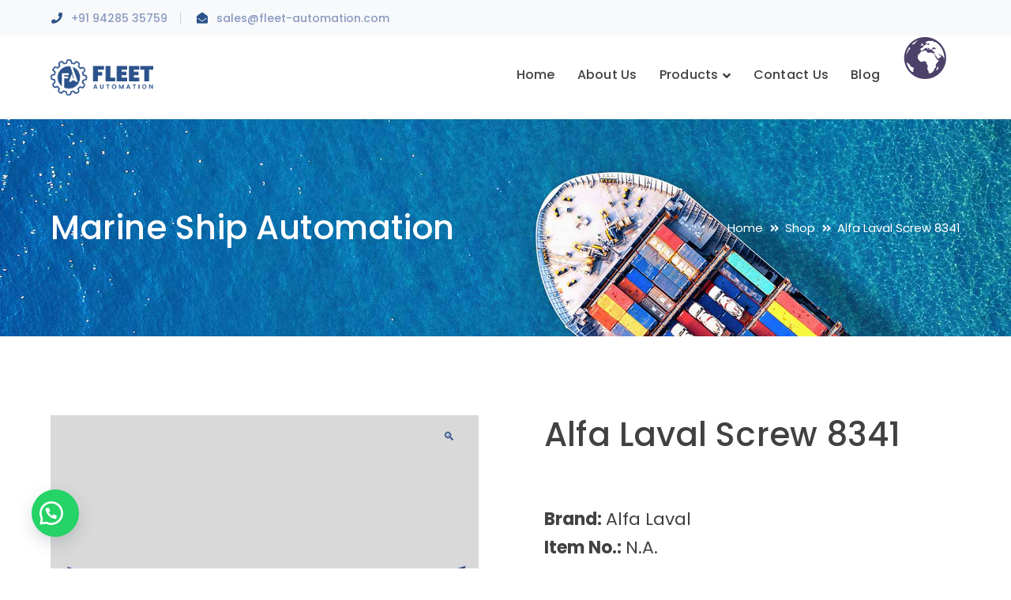

--- FILE ---
content_type: text/html; charset=UTF-8
request_url: https://www.fleet-automation.com/product/alfa-laval-screw-8341/
body_size: 19401
content:
<!DOCTYPE html>
<html lang="en-US" class="no-js">
<head>
	<meta charset="UTF-8">
	<meta name="viewport" content="width=device-width">
	<link rel="profile" href="https://gmpg.org/xfn/11">
	
	<meta name='robots' content='index, follow, max-image-preview:large, max-snippet:-1, max-video-preview:-1' />
	<style>img:is([sizes="auto" i], [sizes^="auto," i]) { contain-intrinsic-size: 3000px 1500px }</style>
	<meta name="uri-translation" content="on" />
	<!-- This site is optimized with the Yoast SEO Premium plugin v26.7 (Yoast SEO v26.7) - https://yoast.com/wordpress/plugins/seo/ -->
	<title>Alfa Laval Screw 8341 - Fleet Automation</title>
	<meta name="description" content="Alfa Laval Screw 8341. Buy Genuine/Original Alfa Laval Screw 8341 At Affordable Price With The Best Quality At fleet-automation." />
	<link rel="canonical" href="https://www.fleet-automation.com/product/alfa-laval-screw-8341/" />
	<meta property="og:locale" content="en_US" />
	<meta property="og:type" content="product" />
	<meta property="og:title" content="Alfa Laval Screw 8341" />
	<meta property="og:description" content="Alfa Laval Screw 8341. Buy Genuine/Original Alfa Laval Screw 8341 At Affordable Price With The Best Quality At fleet-automation." />
	<meta property="og:url" content="https://www.fleet-automation.com/product/alfa-laval-screw-8341/" />
	<meta property="og:site_name" content="Fleet Automation" />
	<meta property="article:modified_time" content="2023-10-19T06:29:35+00:00" />
	<meta property="og:image" content="https://www.fleet-automation.com/wp-content/uploads/2023/10/Alfa-Laval-Screw-8341.jpg" />
	<meta property="og:image:width" content="1080" />
	<meta property="og:image:height" content="1080" />
	<meta property="og:image:type" content="image/jpeg" />
	<meta name="twitter:card" content="summary_large_image" />
	<meta name="twitter:label1" content="Price" />
	<meta name="twitter:data1" content="" />
	<meta name="twitter:label2" content="Availability" />
	<meta name="twitter:data2" content="In stock" />
	<script type="application/ld+json" class="yoast-schema-graph">{"@context":"https://schema.org","@graph":[{"@type":["WebPage","ItemPage"],"@id":"https://www.fleet-automation.com/product/alfa-laval-screw-8341/","url":"https://www.fleet-automation.com/product/alfa-laval-screw-8341/","name":"Alfa Laval Screw 8341 - Fleet Automation","isPartOf":{"@id":"https://www.fleet-automation.com/#website"},"primaryImageOfPage":{"@id":"https://www.fleet-automation.com/product/alfa-laval-screw-8341/#primaryimage"},"image":{"@id":"https://www.fleet-automation.com/product/alfa-laval-screw-8341/#primaryimage"},"thumbnailUrl":"https://www.fleet-automation.com/wp-content/uploads/2023/10/Alfa-Laval-Screw-8341.jpg","description":"Alfa Laval Screw 8341. Buy Genuine/Original Alfa Laval Screw 8341 At Affordable Price With The Best Quality At fleet-automation.","breadcrumb":{"@id":"https://www.fleet-automation.com/product/alfa-laval-screw-8341/#breadcrumb"},"inLanguage":"en-US","potentialAction":{"@type":"BuyAction","target":"https://www.fleet-automation.com/product/alfa-laval-screw-8341/"}},{"@type":"ImageObject","inLanguage":"en-US","@id":"https://www.fleet-automation.com/product/alfa-laval-screw-8341/#primaryimage","url":"https://www.fleet-automation.com/wp-content/uploads/2023/10/Alfa-Laval-Screw-8341.jpg","contentUrl":"https://www.fleet-automation.com/wp-content/uploads/2023/10/Alfa-Laval-Screw-8341.jpg","width":1080,"height":1080,"caption":"Alfa-Laval-Screw-8341"},{"@type":"BreadcrumbList","@id":"https://www.fleet-automation.com/product/alfa-laval-screw-8341/#breadcrumb","itemListElement":[{"@type":"ListItem","position":1,"name":"Home","item":"https://www.fleet-automation.com/"},{"@type":"ListItem","position":2,"name":"Shop","item":"https://www.fleet-automation.com/shop/"},{"@type":"ListItem","position":3,"name":"Alfa Laval Screw 8341"}]},{"@type":"WebSite","@id":"https://www.fleet-automation.com/#website","url":"https://www.fleet-automation.com/","name":"fleet-automation.com","description":"Marine Ship Automation Product","publisher":{"@id":"https://www.fleet-automation.com/#organization"},"alternateName":"fleet-automation.com","potentialAction":[{"@type":"SearchAction","target":{"@type":"EntryPoint","urlTemplate":"https://www.fleet-automation.com/?s={search_term_string}"},"query-input":{"@type":"PropertyValueSpecification","valueRequired":true,"valueName":"search_term_string"}}],"inLanguage":"en-US"},{"@type":"Organization","@id":"https://www.fleet-automation.com/#organization","name":"Fleet Automation","alternateName":"Fleet Automation","url":"https://www.fleet-automation.com/","logo":{"@type":"ImageObject","inLanguage":"en-US","@id":"https://www.fleet-automation.com/#/schema/logo/image/","url":"https://www.fleet-automation.com/wp-content/uploads/2022/07/Fleet-Automation.png","contentUrl":"https://www.fleet-automation.com/wp-content/uploads/2022/07/Fleet-Automation.png","width":3067,"height":1093,"caption":"Fleet Automation"},"image":{"@id":"https://www.fleet-automation.com/#/schema/logo/image/"}}]}</script>
	<meta property="product:price:amount" content="0.00" />
	<meta property="product:price:currency" content="INR" />
	<meta property="og:availability" content="instock" />
	<meta property="product:availability" content="instock" />
	<meta property="product:condition" content="new" />
	<!-- / Yoast SEO Premium plugin. -->


<link rel='dns-prefetch' href='//maps.googleapis.com' />
<link rel='dns-prefetch' href='//fonts.googleapis.com' />
<link rel="alternate" type="application/rss+xml" title="Fleet Automation &raquo; Feed" href="https://www.fleet-automation.com/feed/" />
<link rel="alternate" type="application/rss+xml" title="Fleet Automation &raquo; Comments Feed" href="https://www.fleet-automation.com/comments/feed/" />
<script type="text/javascript">
/* <![CDATA[ */
window._wpemojiSettings = {"baseUrl":"https:\/\/s.w.org\/images\/core\/emoji\/15.0.3\/72x72\/","ext":".png","svgUrl":"https:\/\/s.w.org\/images\/core\/emoji\/15.0.3\/svg\/","svgExt":".svg","source":{"concatemoji":"https:\/\/www.fleet-automation.com\/wp-includes\/js\/wp-emoji-release.min.js?ver=6.7.2"}};
/*! This file is auto-generated */
!function(i,n){var o,s,e;function c(e){try{var t={supportTests:e,timestamp:(new Date).valueOf()};sessionStorage.setItem(o,JSON.stringify(t))}catch(e){}}function p(e,t,n){e.clearRect(0,0,e.canvas.width,e.canvas.height),e.fillText(t,0,0);var t=new Uint32Array(e.getImageData(0,0,e.canvas.width,e.canvas.height).data),r=(e.clearRect(0,0,e.canvas.width,e.canvas.height),e.fillText(n,0,0),new Uint32Array(e.getImageData(0,0,e.canvas.width,e.canvas.height).data));return t.every(function(e,t){return e===r[t]})}function u(e,t,n){switch(t){case"flag":return n(e,"\ud83c\udff3\ufe0f\u200d\u26a7\ufe0f","\ud83c\udff3\ufe0f\u200b\u26a7\ufe0f")?!1:!n(e,"\ud83c\uddfa\ud83c\uddf3","\ud83c\uddfa\u200b\ud83c\uddf3")&&!n(e,"\ud83c\udff4\udb40\udc67\udb40\udc62\udb40\udc65\udb40\udc6e\udb40\udc67\udb40\udc7f","\ud83c\udff4\u200b\udb40\udc67\u200b\udb40\udc62\u200b\udb40\udc65\u200b\udb40\udc6e\u200b\udb40\udc67\u200b\udb40\udc7f");case"emoji":return!n(e,"\ud83d\udc26\u200d\u2b1b","\ud83d\udc26\u200b\u2b1b")}return!1}function f(e,t,n){var r="undefined"!=typeof WorkerGlobalScope&&self instanceof WorkerGlobalScope?new OffscreenCanvas(300,150):i.createElement("canvas"),a=r.getContext("2d",{willReadFrequently:!0}),o=(a.textBaseline="top",a.font="600 32px Arial",{});return e.forEach(function(e){o[e]=t(a,e,n)}),o}function t(e){var t=i.createElement("script");t.src=e,t.defer=!0,i.head.appendChild(t)}"undefined"!=typeof Promise&&(o="wpEmojiSettingsSupports",s=["flag","emoji"],n.supports={everything:!0,everythingExceptFlag:!0},e=new Promise(function(e){i.addEventListener("DOMContentLoaded",e,{once:!0})}),new Promise(function(t){var n=function(){try{var e=JSON.parse(sessionStorage.getItem(o));if("object"==typeof e&&"number"==typeof e.timestamp&&(new Date).valueOf()<e.timestamp+604800&&"object"==typeof e.supportTests)return e.supportTests}catch(e){}return null}();if(!n){if("undefined"!=typeof Worker&&"undefined"!=typeof OffscreenCanvas&&"undefined"!=typeof URL&&URL.createObjectURL&&"undefined"!=typeof Blob)try{var e="postMessage("+f.toString()+"("+[JSON.stringify(s),u.toString(),p.toString()].join(",")+"));",r=new Blob([e],{type:"text/javascript"}),a=new Worker(URL.createObjectURL(r),{name:"wpTestEmojiSupports"});return void(a.onmessage=function(e){c(n=e.data),a.terminate(),t(n)})}catch(e){}c(n=f(s,u,p))}t(n)}).then(function(e){for(var t in e)n.supports[t]=e[t],n.supports.everything=n.supports.everything&&n.supports[t],"flag"!==t&&(n.supports.everythingExceptFlag=n.supports.everythingExceptFlag&&n.supports[t]);n.supports.everythingExceptFlag=n.supports.everythingExceptFlag&&!n.supports.flag,n.DOMReady=!1,n.readyCallback=function(){n.DOMReady=!0}}).then(function(){return e}).then(function(){var e;n.supports.everything||(n.readyCallback(),(e=n.source||{}).concatemoji?t(e.concatemoji):e.wpemoji&&e.twemoji&&(t(e.twemoji),t(e.wpemoji)))}))}((window,document),window._wpemojiSettings);
/* ]]> */
</script>

<link rel='stylesheet' id='extraicon3-css' href='https://www.fleet-automation.com/wp-content/plugins/wprt-addons//assets/bauericons.css?ver=6.7.2' type='text/css' media='all' />
<link rel='stylesheet' id='js_composer_front-css' href='https://www.fleet-automation.com/wp-content/plugins/js_composer/assets/css/js_composer.min.css?ver=8.2' type='text/css' media='all' />
<style id='wp-emoji-styles-inline-css' type='text/css'>

	img.wp-smiley, img.emoji {
		display: inline !important;
		border: none !important;
		box-shadow: none !important;
		height: 1em !important;
		width: 1em !important;
		margin: 0 0.07em !important;
		vertical-align: -0.1em !important;
		background: none !important;
		padding: 0 !important;
	}
</style>
<link rel='stylesheet' id='wp-block-library-css' href='https://www.fleet-automation.com/wp-includes/css/dist/block-library/style.min.css?ver=6.7.2' type='text/css' media='all' />
<style id='classic-theme-styles-inline-css' type='text/css'>
/*! This file is auto-generated */
.wp-block-button__link{color:#fff;background-color:#32373c;border-radius:9999px;box-shadow:none;text-decoration:none;padding:calc(.667em + 2px) calc(1.333em + 2px);font-size:1.125em}.wp-block-file__button{background:#32373c;color:#fff;text-decoration:none}
</style>
<style id='global-styles-inline-css' type='text/css'>
:root{--wp--preset--aspect-ratio--square: 1;--wp--preset--aspect-ratio--4-3: 4/3;--wp--preset--aspect-ratio--3-4: 3/4;--wp--preset--aspect-ratio--3-2: 3/2;--wp--preset--aspect-ratio--2-3: 2/3;--wp--preset--aspect-ratio--16-9: 16/9;--wp--preset--aspect-ratio--9-16: 9/16;--wp--preset--color--black: #000000;--wp--preset--color--cyan-bluish-gray: #abb8c3;--wp--preset--color--white: #ffffff;--wp--preset--color--pale-pink: #f78da7;--wp--preset--color--vivid-red: #cf2e2e;--wp--preset--color--luminous-vivid-orange: #ff6900;--wp--preset--color--luminous-vivid-amber: #fcb900;--wp--preset--color--light-green-cyan: #7bdcb5;--wp--preset--color--vivid-green-cyan: #00d084;--wp--preset--color--pale-cyan-blue: #8ed1fc;--wp--preset--color--vivid-cyan-blue: #0693e3;--wp--preset--color--vivid-purple: #9b51e0;--wp--preset--gradient--vivid-cyan-blue-to-vivid-purple: linear-gradient(135deg,rgba(6,147,227,1) 0%,rgb(155,81,224) 100%);--wp--preset--gradient--light-green-cyan-to-vivid-green-cyan: linear-gradient(135deg,rgb(122,220,180) 0%,rgb(0,208,130) 100%);--wp--preset--gradient--luminous-vivid-amber-to-luminous-vivid-orange: linear-gradient(135deg,rgba(252,185,0,1) 0%,rgba(255,105,0,1) 100%);--wp--preset--gradient--luminous-vivid-orange-to-vivid-red: linear-gradient(135deg,rgba(255,105,0,1) 0%,rgb(207,46,46) 100%);--wp--preset--gradient--very-light-gray-to-cyan-bluish-gray: linear-gradient(135deg,rgb(238,238,238) 0%,rgb(169,184,195) 100%);--wp--preset--gradient--cool-to-warm-spectrum: linear-gradient(135deg,rgb(74,234,220) 0%,rgb(151,120,209) 20%,rgb(207,42,186) 40%,rgb(238,44,130) 60%,rgb(251,105,98) 80%,rgb(254,248,76) 100%);--wp--preset--gradient--blush-light-purple: linear-gradient(135deg,rgb(255,206,236) 0%,rgb(152,150,240) 100%);--wp--preset--gradient--blush-bordeaux: linear-gradient(135deg,rgb(254,205,165) 0%,rgb(254,45,45) 50%,rgb(107,0,62) 100%);--wp--preset--gradient--luminous-dusk: linear-gradient(135deg,rgb(255,203,112) 0%,rgb(199,81,192) 50%,rgb(65,88,208) 100%);--wp--preset--gradient--pale-ocean: linear-gradient(135deg,rgb(255,245,203) 0%,rgb(182,227,212) 50%,rgb(51,167,181) 100%);--wp--preset--gradient--electric-grass: linear-gradient(135deg,rgb(202,248,128) 0%,rgb(113,206,126) 100%);--wp--preset--gradient--midnight: linear-gradient(135deg,rgb(2,3,129) 0%,rgb(40,116,252) 100%);--wp--preset--font-size--small: 13px;--wp--preset--font-size--medium: 20px;--wp--preset--font-size--large: 36px;--wp--preset--font-size--x-large: 42px;--wp--preset--font-family--inter: "Inter", sans-serif;--wp--preset--font-family--cardo: Cardo;--wp--preset--spacing--20: 0.44rem;--wp--preset--spacing--30: 0.67rem;--wp--preset--spacing--40: 1rem;--wp--preset--spacing--50: 1.5rem;--wp--preset--spacing--60: 2.25rem;--wp--preset--spacing--70: 3.38rem;--wp--preset--spacing--80: 5.06rem;--wp--preset--shadow--natural: 6px 6px 9px rgba(0, 0, 0, 0.2);--wp--preset--shadow--deep: 12px 12px 50px rgba(0, 0, 0, 0.4);--wp--preset--shadow--sharp: 6px 6px 0px rgba(0, 0, 0, 0.2);--wp--preset--shadow--outlined: 6px 6px 0px -3px rgba(255, 255, 255, 1), 6px 6px rgba(0, 0, 0, 1);--wp--preset--shadow--crisp: 6px 6px 0px rgba(0, 0, 0, 1);}:where(.is-layout-flex){gap: 0.5em;}:where(.is-layout-grid){gap: 0.5em;}body .is-layout-flex{display: flex;}.is-layout-flex{flex-wrap: wrap;align-items: center;}.is-layout-flex > :is(*, div){margin: 0;}body .is-layout-grid{display: grid;}.is-layout-grid > :is(*, div){margin: 0;}:where(.wp-block-columns.is-layout-flex){gap: 2em;}:where(.wp-block-columns.is-layout-grid){gap: 2em;}:where(.wp-block-post-template.is-layout-flex){gap: 1.25em;}:where(.wp-block-post-template.is-layout-grid){gap: 1.25em;}.has-black-color{color: var(--wp--preset--color--black) !important;}.has-cyan-bluish-gray-color{color: var(--wp--preset--color--cyan-bluish-gray) !important;}.has-white-color{color: var(--wp--preset--color--white) !important;}.has-pale-pink-color{color: var(--wp--preset--color--pale-pink) !important;}.has-vivid-red-color{color: var(--wp--preset--color--vivid-red) !important;}.has-luminous-vivid-orange-color{color: var(--wp--preset--color--luminous-vivid-orange) !important;}.has-luminous-vivid-amber-color{color: var(--wp--preset--color--luminous-vivid-amber) !important;}.has-light-green-cyan-color{color: var(--wp--preset--color--light-green-cyan) !important;}.has-vivid-green-cyan-color{color: var(--wp--preset--color--vivid-green-cyan) !important;}.has-pale-cyan-blue-color{color: var(--wp--preset--color--pale-cyan-blue) !important;}.has-vivid-cyan-blue-color{color: var(--wp--preset--color--vivid-cyan-blue) !important;}.has-vivid-purple-color{color: var(--wp--preset--color--vivid-purple) !important;}.has-black-background-color{background-color: var(--wp--preset--color--black) !important;}.has-cyan-bluish-gray-background-color{background-color: var(--wp--preset--color--cyan-bluish-gray) !important;}.has-white-background-color{background-color: var(--wp--preset--color--white) !important;}.has-pale-pink-background-color{background-color: var(--wp--preset--color--pale-pink) !important;}.has-vivid-red-background-color{background-color: var(--wp--preset--color--vivid-red) !important;}.has-luminous-vivid-orange-background-color{background-color: var(--wp--preset--color--luminous-vivid-orange) !important;}.has-luminous-vivid-amber-background-color{background-color: var(--wp--preset--color--luminous-vivid-amber) !important;}.has-light-green-cyan-background-color{background-color: var(--wp--preset--color--light-green-cyan) !important;}.has-vivid-green-cyan-background-color{background-color: var(--wp--preset--color--vivid-green-cyan) !important;}.has-pale-cyan-blue-background-color{background-color: var(--wp--preset--color--pale-cyan-blue) !important;}.has-vivid-cyan-blue-background-color{background-color: var(--wp--preset--color--vivid-cyan-blue) !important;}.has-vivid-purple-background-color{background-color: var(--wp--preset--color--vivid-purple) !important;}.has-black-border-color{border-color: var(--wp--preset--color--black) !important;}.has-cyan-bluish-gray-border-color{border-color: var(--wp--preset--color--cyan-bluish-gray) !important;}.has-white-border-color{border-color: var(--wp--preset--color--white) !important;}.has-pale-pink-border-color{border-color: var(--wp--preset--color--pale-pink) !important;}.has-vivid-red-border-color{border-color: var(--wp--preset--color--vivid-red) !important;}.has-luminous-vivid-orange-border-color{border-color: var(--wp--preset--color--luminous-vivid-orange) !important;}.has-luminous-vivid-amber-border-color{border-color: var(--wp--preset--color--luminous-vivid-amber) !important;}.has-light-green-cyan-border-color{border-color: var(--wp--preset--color--light-green-cyan) !important;}.has-vivid-green-cyan-border-color{border-color: var(--wp--preset--color--vivid-green-cyan) !important;}.has-pale-cyan-blue-border-color{border-color: var(--wp--preset--color--pale-cyan-blue) !important;}.has-vivid-cyan-blue-border-color{border-color: var(--wp--preset--color--vivid-cyan-blue) !important;}.has-vivid-purple-border-color{border-color: var(--wp--preset--color--vivid-purple) !important;}.has-vivid-cyan-blue-to-vivid-purple-gradient-background{background: var(--wp--preset--gradient--vivid-cyan-blue-to-vivid-purple) !important;}.has-light-green-cyan-to-vivid-green-cyan-gradient-background{background: var(--wp--preset--gradient--light-green-cyan-to-vivid-green-cyan) !important;}.has-luminous-vivid-amber-to-luminous-vivid-orange-gradient-background{background: var(--wp--preset--gradient--luminous-vivid-amber-to-luminous-vivid-orange) !important;}.has-luminous-vivid-orange-to-vivid-red-gradient-background{background: var(--wp--preset--gradient--luminous-vivid-orange-to-vivid-red) !important;}.has-very-light-gray-to-cyan-bluish-gray-gradient-background{background: var(--wp--preset--gradient--very-light-gray-to-cyan-bluish-gray) !important;}.has-cool-to-warm-spectrum-gradient-background{background: var(--wp--preset--gradient--cool-to-warm-spectrum) !important;}.has-blush-light-purple-gradient-background{background: var(--wp--preset--gradient--blush-light-purple) !important;}.has-blush-bordeaux-gradient-background{background: var(--wp--preset--gradient--blush-bordeaux) !important;}.has-luminous-dusk-gradient-background{background: var(--wp--preset--gradient--luminous-dusk) !important;}.has-pale-ocean-gradient-background{background: var(--wp--preset--gradient--pale-ocean) !important;}.has-electric-grass-gradient-background{background: var(--wp--preset--gradient--electric-grass) !important;}.has-midnight-gradient-background{background: var(--wp--preset--gradient--midnight) !important;}.has-small-font-size{font-size: var(--wp--preset--font-size--small) !important;}.has-medium-font-size{font-size: var(--wp--preset--font-size--medium) !important;}.has-large-font-size{font-size: var(--wp--preset--font-size--large) !important;}.has-x-large-font-size{font-size: var(--wp--preset--font-size--x-large) !important;}
:where(.wp-block-post-template.is-layout-flex){gap: 1.25em;}:where(.wp-block-post-template.is-layout-grid){gap: 1.25em;}
:where(.wp-block-columns.is-layout-flex){gap: 2em;}:where(.wp-block-columns.is-layout-grid){gap: 2em;}
:root :where(.wp-block-pullquote){font-size: 1.5em;line-height: 1.6;}
</style>
<link rel='stylesheet' id='contact-form-7-css' href='https://www.fleet-automation.com/wp-content/plugins/contact-form-7/includes/css/styles.css?ver=6.0.6' type='text/css' media='all' />
<link rel='stylesheet' id='photoswipe-css' href='https://www.fleet-automation.com/wp-content/plugins/woocommerce/assets/css/photoswipe/photoswipe.min.css?ver=9.7.1' type='text/css' media='all' />
<link rel='stylesheet' id='photoswipe-default-skin-css' href='https://www.fleet-automation.com/wp-content/plugins/woocommerce/assets/css/photoswipe/default-skin/default-skin.min.css?ver=9.7.1' type='text/css' media='all' />
<style id='woocommerce-inline-inline-css' type='text/css'>
.woocommerce form .form-row .required { visibility: visible; }
</style>
<link rel='stylesheet' id='wa_order_style-css' href='https://www.fleet-automation.com/wp-content/plugins/oneclick-whatsapp-order/assets/css/main-style.css?ver=1.0.7' type='text/css' media='all' />
<link rel='stylesheet' id='dashicons-css' href='https://www.fleet-automation.com/wp-includes/css/dashicons.min.css?ver=6.7.2' type='text/css' media='all' />
<link rel='stylesheet' id='brands-styles-css' href='https://www.fleet-automation.com/wp-content/plugins/woocommerce/assets/css/brands.css?ver=9.7.1' type='text/css' media='all' />
<link rel='stylesheet' id='bauer-google-font-poppins-css' href='//fonts.googleapis.com/css?family=Poppins%3A100%2C200%2C300%2C400%2C500%2C600%2C700%2C800%2C900100italic%2C200italic%2C300italic%2C400italic%2C500italic%2C600italic%2C700italic%2C800italic%2C900italic&#038;subset=latin&#038;ver=6.7.2' type='text/css' media='all' />
<link rel='stylesheet' id='bauer-theme-style-css' href='https://www.fleet-automation.com/wp-content/themes/fleet/style.css?ver=1.0.0' type='text/css' media='all' />
<style id='bauer-theme-style-inline-css' type='text/css'>
/*ACCENT COLOR*/.text-accent-color,#top-bar .top-bar-content .content:before,.top-bar-style-1 #top-bar .top-bar-socials .icons a:hover,.top-bar-style-2 #top-bar .top-bar-socials .icons a:hover,.sticky-post,#site-logo .site-logo-text:hover,#main-nav .sub-menu li a:hover,.header-style-1 #site-header .nav-top-cart-wrapper .nav-cart-trigger:hover,.header-style-1 #site-header .header-search-trigger:hover,.header-style-2 #site-header .nav-top-cart-wrapper .nav-cart-trigger:hover,.header-style-2 #site-header .header-search-trigger:hover,.header-style-3 #site-header .nav-top-cart-wrapper .nav-cart-trigger:hover,.header-style-3 #site-header .header-search-trigger:hover,.header-style-3 #site-header .header-button a,.header-style-4 #site-header .nav-top-cart-wrapper .nav-cart-trigger:hover,.header-style-4 #site-header .header-search-trigger:hover,.header-style-5 #site-header .nav-cart-trigger:hover,.header-style-5 #site-header .header-search-trigger:hover,.header-style-6 #site-header .nav-cart-trigger:hover,.header-style-6 #site-header .header-search-trigger:hover,#header-aside .aside-content .info-i span,#featured-title #breadcrumbs a:hover,.hentry .page-links span,.hentry .page-links a span,.hentry .post-title a:hover,.hentry .post-meta a:hover,.hentry .post-meta .item .inner:before,.hentry .post-link a:hover,.hentry .post-tags:before,.hentry .post-tags a:hover,.related-news .post-item h3 a:hover,.related-news .related-post .slick-next:hover:before,.related-news .related-post .slick-prev:hover:before,.comment-reply a,#cancel-comment-reply-link,.widget.widget_archive ul li a:hover,.widget.widget_categories ul li a:hover,.widget.widget_meta ul li a:hover,.widget.widget_nav_menu ul li a:hover,.widget.widget_pages ul li a:hover,.widget.widget_recent_entries ul li a:hover,.widget.widget_recent_comments ul li a:hover,.widget.widget_rss ul li a:hover,#footer-widgets .widget.widget_archive ul li a:hover,#footer-widgets .widget.widget_categories ul li a:hover,#footer-widgets .widget.widget_meta ul li a:hover,#footer-widgets .widget.widget_nav_menu ul li a:hover,#footer-widgets .widget.widget_pages ul li a:hover,#footer-widgets .widget.widget_recent_entries ul li a:hover,#footer-widgets .widget.widget_recent_comments ul li a:hover,#footer-widgets .widget.widget_rss ul li a:hover,#sidebar .widget.widget_calendar caption,#footer-widgets .widget.widget_calendar caption,.widget.widget_nav_menu .menu > li.current-menu-item > a,.widget.widget_nav_menu .menu > li.current-menu-item,#sidebar .widget.widget_calendar tbody #today,#sidebar .widget.widget_calendar tbody #today a,#sidebar .widget.widget_twitter .timestamp a:hover,#footer-widgets .widget.widget_twitter .timestamp a:hover,#footer-widgets .widget.widget_mc4wp_form_widget .mc4wp-form .submit-wrap > button,#sidebar .widget.widget_socials .socials a:hover,#footer-widgets .widget.widget_socials .socials a:hover,#sidebar .widget.widget_recent_posts h3 a:hover,#footer-widgets .widget.widget_recent_posts h3 a:hover,#sidebar .widget_information ul li.accent-icon i,#footer-widgets .widget_information ul li.accent-icon i,.bauer-accordions .accordion-item .accordion-heading:hover,.bauer-accordions .accordion-item.style-1.active .accordion-heading,.bauer-accordions .accordion-item.style-1.active .accordion-heading > .inner:before,.bauer-step-box .number-box .number,.bauer-links.accent,.bauer-links:hover,.bauer-button.outline.outline-accent,.bauer-button.outline.outline-accent .icon,.bauer-counter .icon.accent,.bauer-counter .prefix.accent,.bauer-counter .suffix.accent,.bauer-counter .number.accent,.bauer-divider.has-icon .icon-wrap > span.accent,.bauer-single-heading .heading.accent,.bauer-headings .heading.accent,.bauer-image-box.style-1 .item .title a:hover,.bauer-image-box.style-3 .item .title a:hover,.bauer-icon.accent > .icon,.bauer-progress .perc.accent,#project-filter .cbp-filter-item:hover,#project-filter .cbp-filter-item.cbp-filter-item-active,.project-related-wrap .btn-wrap a,.project-related-wrap .project-item .cat a,.project-related-wrap .project-item h2 a:hover,.wpb_row.row-has-scroll .scroll-btn:hover:before,.bauer-team .socials li a:hover,.bauer-team-grid .socials li a:hover,.bauer-testimonials .name-pos .position,.bauer-list .icon.accent,.bauer-pricing .title.accent h3,.owl-theme .owl-nav [class*="owl-"]:hover:after,.et-tabs-style-line nav ul li.tab-current .iw-icon,.woocommerce-page .woocommerce-MyAccount-content .woocommerce-info .button,.products li .product-info .button,.products li .product-info .added_to_cart,.products li h2:hover,.woo-single-post-class .woocommerce-grouped-product-list-item__label a:hover,.woocommerce-page .shop_table.cart .product-name a:hover,.woocommerce-page .shop_table.cart .product-remove a:after,.product_list_widget .product-title:hover,.widget_recent_reviews .product_list_widget a:hover,.widget.widget_product_search .woocommerce-product-search .search-submit:hover:before,.widget_shopping_cart_content ul li a:hover,.widget_shopping_cart_content ul li a.remove,.widget_shopping_cart_content .buttons a.checkout,a{color:#2b528a;}bg-accent,blockquote:before,button, input[type="button"], input[type="reset"], input[type="submit"],.tparrows.custom:hover,.header-style-1 #site-header .header-button a,.header-style-2 #site-header .header-button a,.header-style-3 #site-header .header-button a:hover,.header-style-5 #site-header .header-button a,.header-style-6 #site-header .header-button a,.cur-menu-1 #main-nav > ul > li > a:before,.cur-menu-1 #main-nav > ul > li.current-menu-item > a:before,.cur-menu-1 #main-nav > ul > li.current-menu-parent > a:before,.cur-menu-2 #main-nav > ul > li > a span:before,.cur-menu-2 #main-nav > ul > li.current-menu-item > a span:before,.cur-menu-2 #main-nav > ul > li.current-menu-parent > a span:before,#featured-title.center .main-title:before,.post-media .slick-prev:hover,.post-media .slick-next:hover,.post-media .slick-dots li.slick-active button,.comment-reply a:after,#cancel-comment-reply-link:after,.widget.widget_categories ul li > span,.widget.widget_archive ul li > span,.widget.widget_search .search-form .search-submit:before,#sidebar .mc4wp-form .submit-wrap button:before,#footer-widgets .widget.widget_mc4wp_form_widget .mc4wp-form .submit-wrap > button:hover,#sidebar .widget.widget_recent_posts .recent-news .thumb.icon,#footer-widgets .widget.widget_recent_posts .recent-news .thumb.icon,#sidebar .widget.widget_tag_cloud .tagcloud a:hover,#footer-widgets .widget.widget_tag_cloud .tagcloud a:hover,.widget_product_tag_cloud .tagcloud a:hover,#scroll-top:hover:before,.bauer-pagination ul li a.page-numbers:hover,.woocommerce-pagination .page-numbers li .page-numbers:hover,.bauer-pagination ul li .page-numbers.current,.woocommerce-pagination .page-numbers li .page-numbers.current,.no-results-content .search-form .search-submit:before,.footer-promotion .promo-btn,.bauer-accordions .accordion-item.style-2.active .accordion-heading,.bauer-step-box .number-box:hover .number,.bauer-button.accent,.bauer-button.outline.outline-accent:hover,.bauer-content-box > .inner.accent,.bauer-content-box > .inner.dark-accent,.bauer-content-box > .inner.light-accent,.bauer-tabs.style-2 .tab-title .item-title.active,.bauer-tabs.style-3 .tab-title .item-title.active,.bauer-single-heading .line.accent,.bauer-headings .sep.accent,.bauer-headings .heading > span,.bauer-image-box.style-3.has-number:hover .number,.bauer-images-grid .cbp-nav-next:hover:after,.bauer-images-grid .cbp-nav-prev:hover:after,.bauer-icon.accent-bg > .icon,#project-filter .cbp-filter-item > span:after,.project-box .project-image .icons a:hover,.project-related-wrap .btn-wrap a:hover,.bauer-progress .progress-animate:after,.bauer-progress .progress-animate.accent,.bauer-images-carousel.has-borders:after,.bauer-images-carousel.has-borders:before,.bauer-images-carousel.has-arrows.arrow-bottom .owl-nav,.bauer-subscribe .mc4wp-form .email-wrap input:focus,.bauer-video-icon.accent a,.et-tabs-style-line nav ul li.tab-current:after,.woocommerce-page .wc-proceed-to-checkout .button,.woocommerce-page #payment #place_order,.widget_price_filter .price_slider_amount .button:hover{background-color:#2b528a;}.animsition-loading:after{border-top-color:#2b528a;}.underline-solid:after, .underline-dotted:after, .underline-dashed:after{border-bottom-color:#2b528a;}.header-style-3 #site-header .header-button a{border-color:#2b528a;}.widget.widget_search .search-form .search-field:focus{border-color:#2b528a;}#sidebar .mc4wp-form .email-wrap input:focus{border-color:#2b528a;}#footer-widgets .widget.widget_mc4wp_form_widget .mc4wp-form .submit-wrap > button{border-color:#2b528a;}.no-results-content .search-form .search-field:focus{border-color:#2b528a;}.bauer-step-box .number-box .number{border-color:#2b528a;}.bauer-button.outline.outline-accent{border-color:#2b528a;}.bauer-button.outline.outline-accent:hover{border-color:#2b528a;}.divider-icon-before.accent{border-color:#2b528a;}.divider-icon-after.accent{border-color:#2b528a;}.bauer-divider.has-icon .divider-double.accent{border-color:#2b528a;}.bauer-tabs.style-2 .tab-title .item-title.active > span{border-top-color:#2b528a;}.bauer-icon-box.hover-style-1:hover > .hover{border-bottom-color:#2b528a;}.bauer-icon-box.hover-style-2:hover > .hover{border-bottom-color:#2b528a;}.bauer-image-box.style-2 .item .thumb:after{border-bottom-color:#2b528a;}.bauer-team.style-1 .member-item .text-wrap{border-bottom-color:#2b528a;}.bauer-team.style-2 .member-item .text-wrap{border-bottom-color:#2b528a;}.bauer-testimonials.style-1:hover .inner{border-bottom-color:#2b528a;}.bauer-testimonials-g3 .avatar-wrap img:hover{border-color:#2b528a;}.bauer-testimonials-g3 .avatar-wrap a.active img{border-color:#2b528a;}.bauer-video-icon.white a:after{border-left-color:#2b528a;}.owl-theme .owl-dots .owl-dot span{border-color:#2b528a;}.owl-theme .owl-dots .owl-dot.active span{border-color:#2b528a;}.widget_price_filter .price_slider_amount .button:hover{border-color:#2b528a;}.widget_price_filter .ui-slider .ui-slider-handle{border-color:#2b528a;}.widget_shopping_cart_content .buttons a.checkout{border-color:#2b528a;}.bauer-progress .progress-animate.accent.gradient{background: rgba(43,82,138,1);background: -moz-linear-gradient(left, rgba(43,82,138,1) 0%, rgba(43,82,138,0.3) 100%);background: -webkit-linear-gradient( left, rgba(43,82,138,1) 0%, rgba(43,82,138,0.3) 100% );background: linear-gradient(to right, rgba(43,82,138,1) 0%, rgba(43,82,138,0.3) 100%) !important;}.bauer-step-box:before{background: linear-gradient(45deg, #fff 0%, #2b528a 10%, #2b528a 90%, #fff 100%); background: -webkit-linear-gradient(45deg, #fff 0%, #2b528a 10%, #2b528a 90%, #fff 100%) !important;}/*TYPOGRAPHY*/body{font-family:"Poppins";}/*CUSTOMIZER STYLING*/.top-bar-style-1 #top-bar:after{opacity:1;}.top-bar-style-2 #top-bar:after{opacity:1;}.header-style-1 #site-header:after{opacity:1;}.header-style-2 #site-header:after{opacity:1;}.header-style-3 #site-header:after{opacity:1;}.header-style-4 #site-header:after{opacity:0.0001;}.header-style-5 #site-header:after{opacity:0.0001;}.header-style-6 #site-header:after{opacity:0.0001;}#featured-title .main-title{color:#ffffff;}#featured-title #breadcrumbs{color:#ffffff;}#featured-title #breadcrumbs a{color:#ffffff;}#featured-title #breadcrumbs a:hover{color:#efefef;}#sidebar .widget{border-color:#2b528a;}#sidebar .widget .widget-title{color:#2b528a;}#sidebar .widget.widget_search .search-form .search-submit:before{color:#ffffff;background-color:#2b528a;}#footer-widgets .widget{color:#2b528a;}#footer{background-color:#ffffff;}#footer-widgets .widget .widget-title{color:#2b528a;}
</style>
<link rel='stylesheet' id='bauer-visual-composer-css' href='https://www.fleet-automation.com/wp-content/themes/fleet/assets/css/visual-composer.css?ver=1.0.0' type='text/css' media='all' />
<link rel='stylesheet' id='animate-css' href='https://www.fleet-automation.com/wp-content/themes/fleet/assets/css/animate.css?ver=3.5.2' type='text/css' media='all' />
<link rel='stylesheet' id='animsition-css' href='https://www.fleet-automation.com/wp-content/themes/fleet/assets/css/animsition.css?ver=4.0.1' type='text/css' media='all' />
<link rel='stylesheet' id='slick-css' href='https://www.fleet-automation.com/wp-content/themes/fleet/assets/css/slick.css?ver=1.6.0' type='text/css' media='all' />
<link rel='stylesheet' id='fontawesome-css' href='https://www.fleet-automation.com/wp-content/themes/fleet/assets/css/fontawesome.css?ver=5.0' type='text/css' media='all' />
<link rel='stylesheet' id='eleganticons-css' href='https://www.fleet-automation.com/wp-content/themes/fleet/assets/css/eleganticons.css?ver=1.0.0' type='text/css' media='all' />
<link rel='stylesheet' id='basicui-css' href='https://www.fleet-automation.com/wp-content/themes/fleet/assets/css/basicui.css?ver=1.0.0' type='text/css' media='all' />
<link rel='stylesheet' id='wpb-get-a-quote-button-sweetalert2-css' href='https://www.fleet-automation.com/wp-content/plugins/get-a-quote-button-for-woocommerce/assets/css/sweetalert2.min.css?ver=1.6.4' type='text/css' media='all' />
<link rel='stylesheet' id='wpb-get-a-quote-button-styles-css' href='https://www.fleet-automation.com/wp-content/plugins/get-a-quote-button-for-woocommerce/assets/css/frontend.css?ver=1.6.4' type='text/css' media='all' />
<style id='wpb-get-a-quote-button-styles-inline-css' type='text/css'>

		.wpb-get-a-quote-button-btn-default,
		.wpb-gqf-form-style-true input[type=submit],
		.wpb-gqf-form-style-true input[type=button],
		.wpb-gqf-form-style-true input[type=submit],
		.wpb-gqf-form-style-true input[type=button]{
			color: #ffffff;
			background: #2b528a;
		}
		.wpb-get-a-quote-button-btn-default:hover, .wpb-get-a-quote-button-btn-default:focus,
		.wpb-gqf-form-style-true input[type=submit]:hover, .wpb-gqf-form-style-true input[type=submit]:focus,
		.wpb-gqf-form-style-true input[type=button]:hover, .wpb-gqf-form-style-true input[type=button]:focus,
		.wpb-gqf-form-style-true input[type=submit]:hover,
		.wpb-gqf-form-style-true input[type=button]:hover,
		.wpb-gqf-form-style-true input[type=submit]:focus,
		.wpb-gqf-form-style-true input[type=button]:focus {
			color: #ffffff;
			background: #2b528a;
		}
</style>
<link rel='stylesheet' id='bauer-owlcarousel-css' href='https://www.fleet-automation.com/wp-content/plugins/wprt-addons/assets/owl.carousel.css?ver=2.2.1' type='text/css' media='all' />
<link rel='stylesheet' id='bauer-cubeportfolio-css' href='https://www.fleet-automation.com/wp-content/plugins/wprt-addons/assets/cubeportfolio.min.css?ver=3.4.0' type='text/css' media='all' />
<link rel='stylesheet' id='bauer-magnificpopup-css' href='https://www.fleet-automation.com/wp-content/plugins/wprt-addons/assets/magnific.popup.css?ver=1.0.0' type='text/css' media='all' />
<link rel='stylesheet' id='bauer-vegas-css' href='https://www.fleet-automation.com/wp-content/plugins/wprt-addons/assets/vegas.css?ver=2.3.1' type='text/css' media='all' />
<link rel='stylesheet' id='bauer-ytplayer-css' href='https://www.fleet-automation.com/wp-content/plugins/wprt-addons/assets/ytplayer.css?ver=3.0.2' type='text/css' media='all' />
<script type="text/javascript" src="https://www.fleet-automation.com/wp-content/plugins/wp-yandex-metrika/assets/YmEc.min.js?ver=1.2.1" id="wp-yandex-metrika_YmEc-js"></script>
<script type="text/javascript" id="wp-yandex-metrika_YmEc-js-after">
/* <![CDATA[ */
window.tmpwpym={datalayername:'dataLayer',counters:JSON.parse('[{"number":"93218908","webvisor":"1"},{"number":"93219417","webvisor":"1"},{"number":"92719022","webvisor":"1"}]'),targets:JSON.parse('[]')};
/* ]]> */
</script>
<script type="text/javascript" src="https://www.fleet-automation.com/wp-includes/js/jquery/jquery.min.js?ver=3.7.1" id="jquery-core-js"></script>
<script type="text/javascript" src="https://www.fleet-automation.com/wp-includes/js/jquery/jquery-migrate.min.js?ver=3.4.1" id="jquery-migrate-js"></script>
<script type="text/javascript" src="https://www.fleet-automation.com/wp-content/plugins/wp-yandex-metrika/assets/frontend.min.js?ver=1.2.1" id="wp-yandex-metrika_frontend-js"></script>
<script type="text/javascript" src="https://www.fleet-automation.com/wp-content/plugins/woocommerce/assets/js/zoom/jquery.zoom.min.js?ver=1.7.21-wc.9.7.1" id="zoom-js" defer="defer" data-wp-strategy="defer"></script>
<script type="text/javascript" src="https://www.fleet-automation.com/wp-content/plugins/woocommerce/assets/js/flexslider/jquery.flexslider.min.js?ver=2.7.2-wc.9.7.1" id="flexslider-js" defer="defer" data-wp-strategy="defer"></script>
<script type="text/javascript" src="https://www.fleet-automation.com/wp-content/plugins/woocommerce/assets/js/photoswipe/photoswipe.min.js?ver=4.1.1-wc.9.7.1" id="photoswipe-js" defer="defer" data-wp-strategy="defer"></script>
<script type="text/javascript" src="https://www.fleet-automation.com/wp-content/plugins/woocommerce/assets/js/photoswipe/photoswipe-ui-default.min.js?ver=4.1.1-wc.9.7.1" id="photoswipe-ui-default-js" defer="defer" data-wp-strategy="defer"></script>
<script type="text/javascript" id="wc-single-product-js-extra">
/* <![CDATA[ */
var wc_single_product_params = {"i18n_required_rating_text":"Please select a rating","i18n_rating_options":["1 of 5 stars","2 of 5 stars","3 of 5 stars","4 of 5 stars","5 of 5 stars"],"i18n_product_gallery_trigger_text":"View full-screen image gallery","review_rating_required":"yes","flexslider":{"rtl":false,"animation":"slide","smoothHeight":true,"directionNav":false,"controlNav":"thumbnails","slideshow":false,"animationSpeed":500,"animationLoop":false,"allowOneSlide":false},"zoom_enabled":"1","zoom_options":[],"photoswipe_enabled":"1","photoswipe_options":{"shareEl":false,"closeOnScroll":false,"history":false,"hideAnimationDuration":0,"showAnimationDuration":0},"flexslider_enabled":"1","gt_translate_keys":["i18n_required_rating_text"]};
/* ]]> */
</script>
<script type="text/javascript" src="https://www.fleet-automation.com/wp-content/plugins/woocommerce/assets/js/frontend/single-product.min.js?ver=9.7.1" id="wc-single-product-js" defer="defer" data-wp-strategy="defer"></script>
<script type="text/javascript" src="https://www.fleet-automation.com/wp-content/plugins/woocommerce/assets/js/jquery-blockui/jquery.blockUI.min.js?ver=2.7.0-wc.9.7.1" id="jquery-blockui-js" defer="defer" data-wp-strategy="defer"></script>
<script type="text/javascript" src="https://www.fleet-automation.com/wp-content/plugins/woocommerce/assets/js/js-cookie/js.cookie.min.js?ver=2.1.4-wc.9.7.1" id="js-cookie-js" defer="defer" data-wp-strategy="defer"></script>
<script type="text/javascript" id="woocommerce-js-extra">
/* <![CDATA[ */
var woocommerce_params = {"ajax_url":"\/wp-admin\/admin-ajax.php","wc_ajax_url":"\/?wc-ajax=%%endpoint%%","i18n_password_show":"Show password","i18n_password_hide":"Hide password"};
/* ]]> */
</script>
<script type="text/javascript" src="https://www.fleet-automation.com/wp-content/plugins/woocommerce/assets/js/frontend/woocommerce.min.js?ver=9.7.1" id="woocommerce-js" defer="defer" data-wp-strategy="defer"></script>
<script type="text/javascript" src="https://maps.googleapis.com/maps/api/js?ver=v3" id="google-maps-api-js"></script>
<script></script><link rel="https://api.w.org/" href="https://www.fleet-automation.com/wp-json/" /><link rel="alternate" title="JSON" type="application/json" href="https://www.fleet-automation.com/wp-json/wp/v2/product/10495" /><link rel="EditURI" type="application/rsd+xml" title="RSD" href="https://www.fleet-automation.com/xmlrpc.php?rsd" />
<meta name="generator" content="WordPress 6.7.2" />
<meta name="generator" content="WooCommerce 9.7.1" />
<link rel='shortlink' href='https://www.fleet-automation.com/?p=10495' />
<link rel="alternate" title="oEmbed (JSON)" type="application/json+oembed" href="https://www.fleet-automation.com/wp-json/oembed/1.0/embed?url=https%3A%2F%2Fwww.fleet-automation.com%2Fproduct%2Falfa-laval-screw-8341%2F" />
<link rel="alternate" title="oEmbed (XML)" type="text/xml+oembed" href="https://www.fleet-automation.com/wp-json/oembed/1.0/embed?url=https%3A%2F%2Fwww.fleet-automation.com%2Fproduct%2Falfa-laval-screw-8341%2F&#038;format=xml" />
<!-- Top.Mail.Ru counter -->
	<script type="text/javascript">
	var _tmr = window._tmr || (window._tmr = []);
	_tmr.push({id: "3336129", type: "pageView", start: (new Date()).getTime()});
	(function (d, w, id) {
	  if (d.getElementById(id)) return;
	  var ts = d.createElement("script"); ts.type = "text/javascript"; ts.async = true; ts.id = id;
	  ts.src = "https://top-fwz1.mail.ru/js/code.js";
	  var f = function () {var s = d.getElementsByTagName("script")[0]; s.parentNode.insertBefore(ts, s);};
	  if (w.opera == "[object Opera]") { d.addEventListener("DOMContentLoaded", f, false); } else { f(); }
	})(document, window, "tmr-code");
	</script>
	<!-- /Top.Mail.Ru counter --><meta name="verification" content="f612c7d25f5690ad41496fcfdbf8d1" />		<style>
			#sendbtn,
			#sendbtn2,
			.wa-order-button,
			.gdpr_wa_button_input {
				background-color: rgba(37, 211, 102, 1) !important;
				color: rgba(255, 255, 255, 1) !important;
			}

			#sendbtn:hover,
			#sendbtn2:hover,
			.wa-order-button:hover,
			.gdpr_wa_button_input:hover {
				background-color: rgba(37, 211, 102, 1) !important;
				color: rgba(255, 255, 255, 1) !important;
			}
		</style>
		<style>
		#sendbtn,
		#sendbtn2,
		.wa-order-button,
		.gdpr_wa_button_input,
		a.wa-order-checkout,
		a.wa-order-thankyou,
		.shortcode_wa_button,
		.shortcode_wa_button_nt,
		.floating_button {
			-webkit-box-shadow: inset px px px px  !important;
			-moz-box-shadow: inset px px px px  !important;
			box-shadow: inset px px px px  !important;
		}

		#sendbtn:hover,
		#sendbtn2:hover,
		.wa-order-button:hover,
		.gdpr_wa_button_input:hover,
		a.wa-order-checkout:hover,
		a.wa-order-thankyou:hover,
		.shortcode_wa_button:hover,
		.shortcode_wa_button_nt:hover,
		.floating_button:hover {
			-webkit-box-shadow: inset px px px px  !important;
			-moz-box-shadow: inset px px px px  !important;
			box-shadow: inset px px px px  !important;
		}
	</style>
<style>
            .wa-order-button-under-atc,
            .wa-order-button-shortdesc,
            .wa-order-button-after-atc {
                margin: 5px px 5px px !important;
            }
        </style><style>
            .wa-order-button-under-atc,
            .wa-order-button-shortdesc,
            .wa-order-button {
                padding: 10px 5px 10px 5px !important;
            }
        </style>	<style>
		.floating_button {
			margin-top: 20px !important;
			margin-right: 20px !important;
			margin-bottom: 20px !important;
			margin-left: 20px !important;

			padding-top: 10px !important;
			padding-right: 10px !important;
			padding-bottom: 10px !important;
			padding-left: 10px !important;

			position: fixed !important;
			width: 60px !important;
			height: 60px !important;
			bottom: 20px !important;
			background-color: #25D366 !important;
			color: #ffffff !important;
			border-radius: 50% !important;
			text-align: center !important;
			box-shadow: 0 8px 25px -5px rgba(45, 62, 79, .3) !important;
			z-index: 9999999 !important;
			text-decoration: none !important;
			left: 20px !important;
		}

		.floating_button:before {
			content: url('data:image/svg+xml;utf8,<svg xmlns="http://www.w3.org/2000/svg" viewBox="0 0 24 24" width="30px" height="30px"><path fill="%23fff" d="M3.516 3.516c4.686-4.686 12.284-4.686 16.97 0 4.686 4.686 4.686 12.283 0 16.97a12.004 12.004 0 01-13.754 2.299l-5.814.735a.392.392 0 01-.438-.44l.748-5.788A12.002 12.002 0 013.517 3.517zm3.61 17.043l.3.158a9.846 9.846 0 0011.534-1.758c3.843-3.843 3.843-10.074 0-13.918-3.843-3.843-10.075-3.843-13.918 0a9.846 9.846 0 00-1.747 11.554l.16.303-.51 3.942a.196.196 0 00.219.22l3.961-.501zm6.534-7.003l-.933 1.164a9.843 9.843 0 01-3.497-3.495l1.166-.933a.792.792 0 00.23-.94L9.561 6.96a.793.793 0 00-.924-.445 1291.6 1291.6 0 00-2.023.524.797.797 0 00-.588.88 11.754 11.754 0 0010.005 10.005.797.797 0 00.88-.587l.525-2.023a.793.793 0 00-.445-.923L14.6 13.327a.792.792 0 00-.94.23z"/></svg>') !important;
			display: block !important;
			width: 30px !important;
			height: 30px !important;
			margin-top: 0px !important;
			margin-right: 0px !important;
			margin-bottom: 0px !important;
			margin-left: 0px !important;

			padding-top: 0px !important;
			padding-right: 0px !important;
			padding-bottom: 0px !important;
			padding-left: 0px !important;

			top: 50% !important;
			transform: translateY(-50%) !important;
		}

		.label-container {
			position: fixed !important;
			bottom: 33px !important;
			display: table !important;
			visibility: hidden !important;
			z-index: 9999999 !important;
		}

		.label-text {
			color: #43474e !important;
			background: #f5f7f9 !important;
			display: inline-block !important;
			padding: 7px !important;
			border-radius: 3px !important;
			font-size: 14px !important;
			bottom: 15px !important;
		}

		a.floating_button:hover div.label-container,
		a.floating_button:hover div.label-text {
			visibility: visible !important;
			opacity: 1 !important;
		}

		@media only screen and (max-width: 480px) {
			.floating_button {
				bottom: 10px !important;
				left: 10px !important;
			}
		}
	</style>
	<link rel="shortcut icon" href="https://www.fleet-automation.com/wp-content/uploads/2022/11/icone.png" type="image/x-icon">	<noscript><style>.woocommerce-product-gallery{ opacity: 1 !important; }</style></noscript>
	<meta name="generator" content="Powered by WPBakery Page Builder - drag and drop page builder for WordPress."/>
<meta name="generator" content="Powered by Slider Revolution 6.7.29 - responsive, Mobile-Friendly Slider Plugin for WordPress with comfortable drag and drop interface." />
        <!-- Yandex.Metrica counter -->
        <script type="text/javascript">
            (function (m, e, t, r, i, k, a) {
                m[i] = m[i] || function () {
                    (m[i].a = m[i].a || []).push(arguments)
                };
                m[i].l = 1 * new Date();
                k = e.createElement(t), a = e.getElementsByTagName(t)[0], k.async = 1, k.src = r, a.parentNode.insertBefore(k, a)
            })

            (window, document, "script", "https://mc.yandex.ru/metrika/tag.js", "ym");

            ym("93218908", "init", {
                clickmap: true,
                trackLinks: true,
                accurateTrackBounce: true,
                webvisor: true,
                ecommerce: "dataLayer",
                params: {
                    __ym: {
                        "ymCmsPlugin": {
                            "cms": "wordpress",
                            "cmsVersion":"6.7",
                            "pluginVersion": "1.2.1",
                            "ymCmsRip": "2004549324"
                        }
                    }
                }
            });
        </script>
        <!-- /Yandex.Metrica counter -->
                <!-- Yandex.Metrica counter -->
        <script type="text/javascript">
            (function (m, e, t, r, i, k, a) {
                m[i] = m[i] || function () {
                    (m[i].a = m[i].a || []).push(arguments)
                };
                m[i].l = 1 * new Date();
                k = e.createElement(t), a = e.getElementsByTagName(t)[0], k.async = 1, k.src = r, a.parentNode.insertBefore(k, a)
            })

            (window, document, "script", "https://mc.yandex.ru/metrika/tag.js", "ym");

            ym("93219417", "init", {
                clickmap: true,
                trackLinks: true,
                accurateTrackBounce: true,
                webvisor: true,
                ecommerce: "dataLayer",
                params: {
                    __ym: {
                        "ymCmsPlugin": {
                            "cms": "wordpress",
                            "cmsVersion":"6.7",
                            "pluginVersion": "1.2.1",
                            "ymCmsRip": "2004549324"
                        }
                    }
                }
            });
        </script>
        <!-- /Yandex.Metrica counter -->
                <!-- Yandex.Metrica counter -->
        <script type="text/javascript">
            (function (m, e, t, r, i, k, a) {
                m[i] = m[i] || function () {
                    (m[i].a = m[i].a || []).push(arguments)
                };
                m[i].l = 1 * new Date();
                k = e.createElement(t), a = e.getElementsByTagName(t)[0], k.async = 1, k.src = r, a.parentNode.insertBefore(k, a)
            })

            (window, document, "script", "https://mc.yandex.ru/metrika/tag.js", "ym");

            ym("92719022", "init", {
                clickmap: true,
                trackLinks: true,
                accurateTrackBounce: true,
                webvisor: true,
                ecommerce: "dataLayer",
                params: {
                    __ym: {
                        "ymCmsPlugin": {
                            "cms": "wordpress",
                            "cmsVersion":"6.7",
                            "pluginVersion": "1.2.1",
                            "ymCmsRip": "2004549324"
                        }
                    }
                }
            });
        </script>
        <!-- /Yandex.Metrica counter -->
        <style class='wp-fonts-local' type='text/css'>
@font-face{font-family:Inter;font-style:normal;font-weight:300 900;font-display:fallback;src:url('https://www.fleet-automation.com/wp-content/plugins/woocommerce/assets/fonts/Inter-VariableFont_slnt,wght.woff2') format('woff2');font-stretch:normal;}
@font-face{font-family:Cardo;font-style:normal;font-weight:400;font-display:fallback;src:url('https://www.fleet-automation.com/wp-content/plugins/woocommerce/assets/fonts/cardo_normal_400.woff2') format('woff2');}
</style>
<script>function setREVStartSize(e){
			//window.requestAnimationFrame(function() {
				window.RSIW = window.RSIW===undefined ? window.innerWidth : window.RSIW;
				window.RSIH = window.RSIH===undefined ? window.innerHeight : window.RSIH;
				try {
					var pw = document.getElementById(e.c).parentNode.offsetWidth,
						newh;
					pw = pw===0 || isNaN(pw) || (e.l=="fullwidth" || e.layout=="fullwidth") ? window.RSIW : pw;
					e.tabw = e.tabw===undefined ? 0 : parseInt(e.tabw);
					e.thumbw = e.thumbw===undefined ? 0 : parseInt(e.thumbw);
					e.tabh = e.tabh===undefined ? 0 : parseInt(e.tabh);
					e.thumbh = e.thumbh===undefined ? 0 : parseInt(e.thumbh);
					e.tabhide = e.tabhide===undefined ? 0 : parseInt(e.tabhide);
					e.thumbhide = e.thumbhide===undefined ? 0 : parseInt(e.thumbhide);
					e.mh = e.mh===undefined || e.mh=="" || e.mh==="auto" ? 0 : parseInt(e.mh,0);
					if(e.layout==="fullscreen" || e.l==="fullscreen")
						newh = Math.max(e.mh,window.RSIH);
					else{
						e.gw = Array.isArray(e.gw) ? e.gw : [e.gw];
						for (var i in e.rl) if (e.gw[i]===undefined || e.gw[i]===0) e.gw[i] = e.gw[i-1];
						e.gh = e.el===undefined || e.el==="" || (Array.isArray(e.el) && e.el.length==0)? e.gh : e.el;
						e.gh = Array.isArray(e.gh) ? e.gh : [e.gh];
						for (var i in e.rl) if (e.gh[i]===undefined || e.gh[i]===0) e.gh[i] = e.gh[i-1];
											
						var nl = new Array(e.rl.length),
							ix = 0,
							sl;
						e.tabw = e.tabhide>=pw ? 0 : e.tabw;
						e.thumbw = e.thumbhide>=pw ? 0 : e.thumbw;
						e.tabh = e.tabhide>=pw ? 0 : e.tabh;
						e.thumbh = e.thumbhide>=pw ? 0 : e.thumbh;
						for (var i in e.rl) nl[i] = e.rl[i]<window.RSIW ? 0 : e.rl[i];
						sl = nl[0];
						for (var i in nl) if (sl>nl[i] && nl[i]>0) { sl = nl[i]; ix=i;}
						var m = pw>(e.gw[ix]+e.tabw+e.thumbw) ? 1 : (pw-(e.tabw+e.thumbw)) / (e.gw[ix]);
						newh =  (e.gh[ix] * m) + (e.tabh + e.thumbh);
					}
					var el = document.getElementById(e.c);
					if (el!==null && el) el.style.height = newh+"px";
					el = document.getElementById(e.c+"_wrapper");
					if (el!==null && el) {
						el.style.height = newh+"px";
						el.style.display = "block";
					}
				} catch(e){
					console.log("Failure at Presize of Slider:" + e)
				}
			//});
		  };</script>
<noscript><style> .wpb_animate_when_almost_visible { opacity: 1; }</style></noscript><style type="text/css">/** Mega Menu CSS: fs **/</style>
</head>

<body class=" mobile-hide-top top-bar-style-1 header-fixed no-sidebar site-layout-full-width header-style-1 cur-menu-1 woocommerce-page footer-no-promo wpb-js-composer js-comp-ver-8.2 vc_responsive">
<div class="mobi-overlay"><span class="close"></span></div>
<div id="wrapper" style="">
		
    <div id="page" class="clearfix animsition">
    	<div id="site-header-wrap">
			<!-- Top Bar -->
		    
<div id="top-bar" style="">
    <div id="top-bar-inner" class="bauer-container">
        <div class="top-bar-inner-wrap">
            
<div class="top-bar-content">
            <span class="phone content">
            +91 94285 35759        </span>
            <span class="email content">
            <a href="/cdn-cgi/l/email-protection" class="__cf_email__" data-cfemail="fe8d9f929b8dbe98929b9b8ad39f8b8a91939f8a979190d09d9193">[email&#160;protected]</a>        </span>
    </div><!-- /.top-bar-content -->


<div class="top-bar-socials">
    <div class="inner">
        
    
    <span class="icons">
        </span>
    </div>
</div><!-- /.top-bar-socials -->
        </div>
    </div>
</div><!-- /#top-bar -->		    
			<!-- Header -->
			<header id="site-header" style="">
	            <div id="site-header-inner" class="bauer-container">
	            	<div class="wrap-inner">
				        
<div id="site-logo">
	<div id="site-logo-inner" style="max-width:130px;">
					<a href="https://www.fleet-automation.com/" title="Fleet Automation" rel="home" class="main-logo"><img src="https://www.fleet-automation.com/wp-content/uploads/2022/11/Logo-Png.png" alt="Fleet Automation" /></a>
			</div>
</div><!-- #site-logo -->
    
<ul class="nav-extend">
	
	
	</ul>


	<div class="mobile-button"><span></span></div>

	<nav id="main-nav" class="main-nav">
		<ul id="menu-fleet-menu-primary" class="menu"><li id="menu-item-9386" class="menu-item menu-item-type-post_type menu-item-object-page menu-item-home menu-item-9386"><a href="https://www.fleet-automation.com/"><span>Home</span></a></li>
<li id="menu-item-9388" class="menu-item menu-item-type-post_type menu-item-object-page menu-item-9388"><a href="https://www.fleet-automation.com/about-us/"><span>About Us</span></a></li>
<li id="menu-item-9389" class="menu-item menu-item-type-post_type menu-item-object-page menu-item-has-children current_page_parent menu-item-9389"><a href="https://www.fleet-automation.com/shop/"><span>Products</span></a>
<ul class="sub-menu">
	<li id="menu-item-9458" class="menu-item menu-item-type-taxonomy menu-item-object-product_cat menu-item-9458"><a href="https://www.fleet-automation.com/product-category/automatic-voltage-regulator/"><span>Automatic Voltage Regulator</span></a></li>
	<li id="menu-item-9392" class="menu-item menu-item-type-taxonomy menu-item-object-product_cat menu-item-9392"><a href="https://www.fleet-automation.com/product-category/bilge-alarm-monitor/"><span>Bilge Alarm Monitor</span></a></li>
	<li id="menu-item-9393" class="menu-item menu-item-type-taxonomy menu-item-object-product_cat menu-item-9393"><a href="https://www.fleet-automation.com/product-category/boiler-burner-automation/"><span>Boiler &amp; Burner Automation</span></a></li>
	<li id="menu-item-9394" class="menu-item menu-item-type-taxonomy menu-item-object-product_cat menu-item-9394"><a href="https://www.fleet-automation.com/product-category/dynamic-positioning-systems/"><span>Dynamic Positioning Systems</span></a></li>
	<li id="menu-item-9395" class="menu-item menu-item-type-taxonomy menu-item-object-product_cat menu-item-9395"><a href="https://www.fleet-automation.com/product-category/engine-control-alarm-system/"><span>Engine control &amp; Alarm system</span></a></li>
	<li id="menu-item-9396" class="menu-item menu-item-type-taxonomy menu-item-object-product_cat menu-item-9396"><a href="https://www.fleet-automation.com/product-category/fire-detection-system/"><span>Fire Detection System</span></a></li>
	<li id="menu-item-9397" class="menu-item menu-item-type-taxonomy menu-item-object-product_cat menu-item-9397"><a href="https://www.fleet-automation.com/product-category/generator-power-management-system/"><span>Generator Power Management System</span></a></li>
	<li id="menu-item-9398" class="menu-item menu-item-type-taxonomy menu-item-object-product_cat menu-item-9398"><a href="https://www.fleet-automation.com/product-category/governor-and-controls/"><span>Governor and Controls</span></a></li>
	<li id="menu-item-9399" class="menu-item menu-item-type-taxonomy menu-item-object-product_cat menu-item-9399"><a href="https://www.fleet-automation.com/product-category/marine-display-system/"><span>Marine Display System</span></a></li>
	<li id="menu-item-9400" class="menu-item menu-item-type-taxonomy menu-item-object-product_cat menu-item-9400"><a href="https://www.fleet-automation.com/product-category/oil-discharge-monitoring-equipment/"><span>Oil Discharge Monitoring Equipment</span></a></li>
	<li id="menu-item-9401" class="menu-item menu-item-type-taxonomy menu-item-object-product_cat menu-item-9401"><a href="https://www.fleet-automation.com/product-category/oil-mist-detectors/"><span>Oil Mist Detectors</span></a></li>
	<li id="menu-item-9402" class="menu-item menu-item-type-taxonomy menu-item-object-product_cat menu-item-9402"><a href="https://www.fleet-automation.com/product-category/oil-purifier-controller/"><span>Oil Purifier Controller</span></a></li>
	<li id="menu-item-9403" class="menu-item menu-item-type-taxonomy menu-item-object-product_cat menu-item-9403"><a href="https://www.fleet-automation.com/product-category/positioner/"><span>Positioner</span></a></li>
	<li id="menu-item-9404" class="menu-item menu-item-type-taxonomy menu-item-object-product_cat menu-item-9404"><a href="https://www.fleet-automation.com/product-category/tank-radar-system/"><span>Tank Radar System</span></a></li>
	<li id="menu-item-9405" class="menu-item menu-item-type-taxonomy menu-item-object-product_cat menu-item-9405"><a href="https://www.fleet-automation.com/product-category/temperature-controller/"><span>Temperature Controller</span></a></li>
	<li id="menu-item-9391" class="menu-item menu-item-type-taxonomy menu-item-object-product_cat menu-item-9391"><a href="https://www.fleet-automation.com/product-category/automatic-voltage-regulator/"><span>Automatic Voltage Regulator</span></a></li>
	<li id="menu-item-9406" class="menu-item menu-item-type-taxonomy menu-item-object-product_cat menu-item-9406"><a href="https://www.fleet-automation.com/product-category/uti-gauging-tape/"><span>UTI Gauging Tape</span></a></li>
</ul>
</li>
<li id="menu-item-9390" class="menu-item menu-item-type-post_type menu-item-object-page menu-item-9390"><a href="https://www.fleet-automation.com/contact-us/"><span>Contact Us</span></a></li>
<li id="menu-item-9387" class="menu-item menu-item-type-post_type menu-item-object-page menu-item-9387"><a href="https://www.fleet-automation.com/blog/"><span>Blog</span></a></li>
<li style="position:relative;" class="menu-item menu-item-gtranslate gt-menu-74443"></li></ul>	</nav>

			        </div>
	            </div><!-- /#site-header-inner -->

	            			</header><!-- /#site-header -->
		</div><!-- /#site-header-wrap -->

		
<div id="featured-title" class="clearfix simple" style="background-image: url(https://fleet-automation.com/wp-content/uploads/2022/07/slider.jpg);background-image: url(https://fleet-automation.com/wp-content/uploads/2022/07/slider.jpg);">
    <div class="bauer-container clearfix">
        <div class="inner-wrap">
                                <div class="title-group">
                        <h1 class="main-title">
                            Marine Ship Automation                        </h1>
                    </div>
                                        <div id="breadcrumbs">
                            <div class="breadcrumbs-inner">
                                <div class="breadcrumb-trail">
                                    <a class="home" href="https://www.fleet-automation.com/">Home</a><a href="https://www.fleet-automation.com/shop/">Shop</a><span>Alfa Laval Screw 8341</span>                                </div>
                            </div>
                        </div>
                            </div>
    </div>
</div><!-- /#featured-title -->


        <!-- Main Content -->
        <div id="main-content" class="site-main clearfix" style="">
	
					
			
<div id="content-wrap" class="bauer-container">
    <div id="site-content" class="site-content clearfix">
        <div id="inner-content" class="inner-content-wrap">
        	<div class="content-woocommerce">
				<div class="woocommerce-notices-wrapper"></div>
				<div id="product-10495" class="woo-single-post-class post-10495 product type-product status-publish has-post-thumbnail product_cat-separator-spares first instock shipping-taxable product-type-simple">
					<div class="woocommerce-product-gallery woocommerce-product-gallery--with-images woocommerce-product-gallery--columns-6 images" data-columns="6" style="opacity: 0; transition: opacity .25s ease-in-out;">
	<div class="woocommerce-product-gallery__wrapper">
		<div data-thumb="https://www.fleet-automation.com/wp-content/uploads/2023/10/Alfa-Laval-Screw-8341-100x100.jpg" data-thumb-alt="Alfa-Laval-Screw-8341" data-thumb-srcset="https://www.fleet-automation.com/wp-content/uploads/2023/10/Alfa-Laval-Screw-8341-100x100.jpg 100w, https://www.fleet-automation.com/wp-content/uploads/2023/10/Alfa-Laval-Screw-8341-300x300.jpg 300w, https://www.fleet-automation.com/wp-content/uploads/2023/10/Alfa-Laval-Screw-8341-1024x1024.jpg 1024w, https://www.fleet-automation.com/wp-content/uploads/2023/10/Alfa-Laval-Screw-8341-150x150.jpg 150w, https://www.fleet-automation.com/wp-content/uploads/2023/10/Alfa-Laval-Screw-8341-768x768.jpg 768w, https://www.fleet-automation.com/wp-content/uploads/2023/10/Alfa-Laval-Screw-8341-600x600.jpg 600w, https://www.fleet-automation.com/wp-content/uploads/2023/10/Alfa-Laval-Screw-8341-870x870.jpg 870w, https://www.fleet-automation.com/wp-content/uploads/2023/10/Alfa-Laval-Screw-8341-640x640.jpg 640w, https://www.fleet-automation.com/wp-content/uploads/2023/10/Alfa-Laval-Screw-8341-480x480.jpg 480w, https://www.fleet-automation.com/wp-content/uploads/2023/10/Alfa-Laval-Screw-8341-140x140.jpg 140w, https://www.fleet-automation.com/wp-content/uploads/2023/10/Alfa-Laval-Screw-8341.jpg 1080w"  data-thumb-sizes="(max-width: 100px) 100vw, 100px" class="woocommerce-product-gallery__image"><a href="https://www.fleet-automation.com/wp-content/uploads/2023/10/Alfa-Laval-Screw-8341.jpg"><img width="600" height="600" src="https://www.fleet-automation.com/wp-content/uploads/2023/10/Alfa-Laval-Screw-8341-600x600.jpg" class="wp-post-image" alt="Alfa-Laval-Screw-8341" data-caption="Alfa-Laval-Screw-8341" data-src="https://www.fleet-automation.com/wp-content/uploads/2023/10/Alfa-Laval-Screw-8341.jpg" data-large_image="https://www.fleet-automation.com/wp-content/uploads/2023/10/Alfa-Laval-Screw-8341.jpg" data-large_image_width="1080" data-large_image_height="1080" decoding="async" fetchpriority="high" srcset="https://www.fleet-automation.com/wp-content/uploads/2023/10/Alfa-Laval-Screw-8341-600x600.jpg 600w, https://www.fleet-automation.com/wp-content/uploads/2023/10/Alfa-Laval-Screw-8341-300x300.jpg 300w, https://www.fleet-automation.com/wp-content/uploads/2023/10/Alfa-Laval-Screw-8341-1024x1024.jpg 1024w, https://www.fleet-automation.com/wp-content/uploads/2023/10/Alfa-Laval-Screw-8341-150x150.jpg 150w, https://www.fleet-automation.com/wp-content/uploads/2023/10/Alfa-Laval-Screw-8341-768x768.jpg 768w, https://www.fleet-automation.com/wp-content/uploads/2023/10/Alfa-Laval-Screw-8341-870x870.jpg 870w, https://www.fleet-automation.com/wp-content/uploads/2023/10/Alfa-Laval-Screw-8341-640x640.jpg 640w, https://www.fleet-automation.com/wp-content/uploads/2023/10/Alfa-Laval-Screw-8341-480x480.jpg 480w, https://www.fleet-automation.com/wp-content/uploads/2023/10/Alfa-Laval-Screw-8341-140x140.jpg 140w, https://www.fleet-automation.com/wp-content/uploads/2023/10/Alfa-Laval-Screw-8341-100x100.jpg 100w, https://www.fleet-automation.com/wp-content/uploads/2023/10/Alfa-Laval-Screw-8341.jpg 1080w" sizes="(max-width: 600px) 100vw, 600px" /></a></div>	</div>
</div>

					<div class="summary entry-summary">
						<h1 class="product_title entry-title">Alfa Laval Screw 8341</h1><p class="price"></p>
<div class="woocommerce-product-details__short-description">
	<p><span><strong>Brand: </strong>Alfa Laval</span><br />
<span><strong>Item No.: </strong>N.A.</span><br />
<span><strong>Part No.: </strong>8341</span><br />
<span><strong>Description: </strong>Alfa Laval Screw 8341. Buy Genuine/Original Alfa Laval Screw 8341 At Affordable Price With The Best Quality.</span><br />
<span><strong>Condition: </strong>New</span></p>
</div>
<button data-id="4437" data-post_id="10495" data-form_style="1" data-allow_outside_click="" data-width="500px" class="wpb-get-a-quote-button-form-fire wpb-get-a-quote-button-btn-large wpb-get-a-quote-button-btn wpb-get-a-quote-button-btn-default">Get a Quote</button><div class="product_meta">

	
	
	<span class="posted_in">Category: <a href="https://www.fleet-automation.com/product-category/separator-spares/" rel="tag">Separator &amp; Spares</a></span>
	
	
</div>
					</div><!-- .summary -->

					
	<div class="woocommerce-tabs wc-tabs-wrapper">
		<ul class="tabs wc-tabs" role="tablist">
							<li class="description_tab" id="tab-title-description">
					<a href="#tab-description" role="tab" aria-controls="tab-description">
						Description					</a>
				</li>
					</ul>
					<div class="woocommerce-Tabs-panel woocommerce-Tabs-panel--description panel entry-content wc-tab" id="tab-description" role="tabpanel" aria-labelledby="tab-title-description">
				

<p>Alfa Laval Screw 8341.</p>
<p>We are not an official distributor of <a href="https://www.alfalaval.in/products/separation/centrifugal-separators/separators/">Alfa Laval</a> Spares.</p>
<h6>Also Checkout other Separators &amp; Oil Purifiers</h6>
<hr />
<p><span style="color: #000000;"><a href="https://www.fleet-automation.com/product/alfa-laval-friction-pad-519619-83/" style="color: #000000;">Alfa Laval Friction Pad 519619 83</a></span></p>
			</div>
		
			</div>


	<section class="related products">

					<h2>Related products</h2>
				<ul class="products columns-3">

			
					<li class="post-10016 product type-product status-publish has-post-thumbnail product_cat-separator-spares first instock shipping-taxable product-type-simple">
	<div class="inner">
	<a href="https://www.fleet-automation.com/product/westfalia-gasket-0007-2927-750/" class="woocommerce-LoopProduct-link woocommerce-loop-product__link"><div class="product-thumbnail"><img width="300" height="300" src="https://www.fleet-automation.com/wp-content/uploads/2023/07/Westfalia-Gasket-0007-2927-750-300x300.jpg" class="attachment-woocommerce_thumbnail size-woocommerce_thumbnail" alt="Westfalia-Gasket-0007-2927-750" decoding="async" srcset="https://www.fleet-automation.com/wp-content/uploads/2023/07/Westfalia-Gasket-0007-2927-750-300x300.jpg 300w, https://www.fleet-automation.com/wp-content/uploads/2023/07/Westfalia-Gasket-0007-2927-750-150x150.jpg 150w, https://www.fleet-automation.com/wp-content/uploads/2023/07/Westfalia-Gasket-0007-2927-750-600x600.jpg 600w, https://www.fleet-automation.com/wp-content/uploads/2023/07/Westfalia-Gasket-0007-2927-750-140x140.jpg 140w, https://www.fleet-automation.com/wp-content/uploads/2023/07/Westfalia-Gasket-0007-2927-750-100x100.jpg 100w" sizes="(max-width: 300px) 100vw, 300px" /></div><div class="product-info"><h2 class="woocommerce-loop-product__title">Westfalia Gasket 0007-2927-750</h2>
</a><a href="https://www.fleet-automation.com/product/westfalia-gasket-0007-2927-750/" aria-describedby="woocommerce_loop_add_to_cart_link_describedby_10016" data-quantity="1" class="button product_type_simple" data-product_id="10016" data-product_sku="" aria-label="Read more about &ldquo;Westfalia Gasket 0007-2927-750&rdquo;" rel="nofollow" data-success_message="">Read more</a>	<span id="woocommerce_loop_add_to_cart_link_describedby_10016" class="screen-reader-text">
			</span>
<button data-id="4437" data-post_id="10016" data-form_style="1" data-allow_outside_click="" data-width="500px" class="wpb-get-a-quote-button-form-fire wpb-get-a-quote-button-btn-large wpb-get-a-quote-button-btn wpb-get-a-quote-button-btn-default">Get a Quote</button></div>	</div>
</li>

			
					<li class="post-9969 product type-product status-publish has-post-thumbnail product_cat-separator-spares  instock shipping-taxable product-type-simple">
	<div class="inner">
	<a href="https://www.fleet-automation.com/product/alfa-laval-disc-544924-01/" class="woocommerce-LoopProduct-link woocommerce-loop-product__link"><div class="product-thumbnail"><img width="300" height="300" src="https://www.fleet-automation.com/wp-content/uploads/2023/06/Alfa-Laval-Disc-544924-01-300x300.jpg" class="attachment-woocommerce_thumbnail size-woocommerce_thumbnail" alt="Alfa-Laval-Disc-544924-01" decoding="async" srcset="https://www.fleet-automation.com/wp-content/uploads/2023/06/Alfa-Laval-Disc-544924-01-300x300.jpg 300w, https://www.fleet-automation.com/wp-content/uploads/2023/06/Alfa-Laval-Disc-544924-01-150x150.jpg 150w, https://www.fleet-automation.com/wp-content/uploads/2023/06/Alfa-Laval-Disc-544924-01-600x600.jpg 600w, https://www.fleet-automation.com/wp-content/uploads/2023/06/Alfa-Laval-Disc-544924-01-140x140.jpg 140w, https://www.fleet-automation.com/wp-content/uploads/2023/06/Alfa-Laval-Disc-544924-01-100x100.jpg 100w" sizes="(max-width: 300px) 100vw, 300px" /></div><div class="product-info"><h2 class="woocommerce-loop-product__title">Alfa Laval Disc 544924-01</h2>
</a><a href="https://www.fleet-automation.com/product/alfa-laval-disc-544924-01/" aria-describedby="woocommerce_loop_add_to_cart_link_describedby_9969" data-quantity="1" class="button product_type_simple" data-product_id="9969" data-product_sku="" aria-label="Read more about &ldquo;Alfa Laval Disc 544924-01&rdquo;" rel="nofollow" data-success_message="">Read more</a>	<span id="woocommerce_loop_add_to_cart_link_describedby_9969" class="screen-reader-text">
			</span>
<button data-id="4437" data-post_id="9969" data-form_style="1" data-allow_outside_click="" data-width="500px" class="wpb-get-a-quote-button-form-fire wpb-get-a-quote-button-btn-large wpb-get-a-quote-button-btn wpb-get-a-quote-button-btn-default">Get a Quote</button></div>	</div>
</li>

			
					<li class="post-9983 product type-product status-publish has-post-thumbnail product_cat-separator-spares last instock shipping-taxable product-type-simple">
	<div class="inner">
	<a href="https://www.fleet-automation.com/product/westfalia-clutch-shoe-0021-3293-870/" class="woocommerce-LoopProduct-link woocommerce-loop-product__link"><div class="product-thumbnail"><img width="300" height="300" src="https://www.fleet-automation.com/wp-content/uploads/2023/06/Westfalia-Clutch-shoe-0021-3293-870-300x300.jpg" class="attachment-woocommerce_thumbnail size-woocommerce_thumbnail" alt="Westfalia-Clutch-shoe-0021-3293-870" decoding="async" loading="lazy" srcset="https://www.fleet-automation.com/wp-content/uploads/2023/06/Westfalia-Clutch-shoe-0021-3293-870-300x300.jpg 300w, https://www.fleet-automation.com/wp-content/uploads/2023/06/Westfalia-Clutch-shoe-0021-3293-870-150x150.jpg 150w, https://www.fleet-automation.com/wp-content/uploads/2023/06/Westfalia-Clutch-shoe-0021-3293-870-600x600.jpg 600w, https://www.fleet-automation.com/wp-content/uploads/2023/06/Westfalia-Clutch-shoe-0021-3293-870-140x140.jpg 140w, https://www.fleet-automation.com/wp-content/uploads/2023/06/Westfalia-Clutch-shoe-0021-3293-870-100x100.jpg 100w" sizes="auto, (max-width: 300px) 100vw, 300px" /></div><div class="product-info"><h2 class="woocommerce-loop-product__title">Westfalia Clutch Shoe 0021-3293-870</h2>
</a><a href="https://www.fleet-automation.com/product/westfalia-clutch-shoe-0021-3293-870/" aria-describedby="woocommerce_loop_add_to_cart_link_describedby_9983" data-quantity="1" class="button product_type_simple" data-product_id="9983" data-product_sku="" aria-label="Read more about &ldquo;Westfalia Clutch Shoe 0021-3293-870&rdquo;" rel="nofollow" data-success_message="">Read more</a>	<span id="woocommerce_loop_add_to_cart_link_describedby_9983" class="screen-reader-text">
			</span>
<button data-id="4437" data-post_id="9983" data-form_style="1" data-allow_outside_click="" data-width="500px" class="wpb-get-a-quote-button-form-fire wpb-get-a-quote-button-btn-large wpb-get-a-quote-button-btn wpb-get-a-quote-button-btn-default">Get a Quote</button></div>	</div>
</li>

			
		</ul>

	</section>
					</div><!-- /#product-10495 -->

							</div>
	    </div><!-- /#inner-content -->
	</div><!-- /#site-content -->

    </div><!-- /#content-wrap -->
		
	
	
		</div><!-- /.main-content -->

		
		
		<footer id="footer" style="">
	<div id="footer-widgets" class="bauer-container">
		<div class="footer-grid  gutter-35">
						<div class="span_1_of_3 col">
				<div id="text-3" class="widget widget_text">			<div class="textwidget"><p class="margin-bottom-20"><img loading="lazy" decoding="async" class="alignnone wp-image-9513" src="https://www.fleet-automation.com/wp-content/uploads/2022/11/Logo-Png-300x107.png" alt="" width="134" height="48" srcset="https://www.fleet-automation.com/wp-content/uploads/2022/11/Logo-Png-300x107.png 300w, https://www.fleet-automation.com/wp-content/uploads/2022/11/Logo-Png-1024x365.png 1024w, https://www.fleet-automation.com/wp-content/uploads/2022/11/Logo-Png-768x274.png 768w, https://www.fleet-automation.com/wp-content/uploads/2022/11/Logo-Png-870x310.png 870w, https://www.fleet-automation.com/wp-content/uploads/2022/11/Logo-Png-640x228.png 640w, https://www.fleet-automation.com/wp-content/uploads/2022/11/Logo-Png-480x171.png 480w, https://www.fleet-automation.com/wp-content/uploads/2022/11/Logo-Png-600x214.png 600w, https://www.fleet-automation.com/wp-content/uploads/2022/11/Logo-Png.png 1313w" sizes="auto, (max-width: 134px) 100vw, 134px" /></p>
<p class="font-size-14 line-height-29 margin-bottom-0">We purchase different ship spares and supply them to shipping companies requiring cost-effective spare parts. We source and offer marine electronic equipment, ship machinery components, and parts to our global clients in order to support the shipping industry around the world.</p>
<p><a href="https://torhunter.com/darknet-markets/atlas-market/">atlas market</a></p>
</div>
		</div>			</div>

							<div class="span_1_of_3 col">
					<div id="widget_links-1" class="widget widget_links"><h2 class="widget-title"><span>Useful Links</span></h2>        <ul class="links-wrap clearfix col2">
            
                        <li style="">
                            <a href="https://fleet-automation.com" style="">
                                Home
                            </a>
                        </li>
                        <li style="">
                            <a href="https://fleet-automation.com/about-us/" style="">
                                About us
                            </a>
                        </li>
                        <li style="">
                            <a href="https://fleet-automation.com/shop/" style="">
                                Products
                            </a>
                        </li>
                        <li style="">
                            <a href="https://fleet-automation.com/contact-us/" style="">
                                Contact us
                            </a>
                        </li>
                        <li style="">
                            <a href="https://www.fleet-automation.com/privacy-policy/" style="">
                                Privacy Policy
                            </a>
                        </li>        </ul>

		</div>				</div>
						
							<div class="span_1_of_3 col">
					<div id="widget_information-1" class="widget widget_information"><h2 class="widget-title"><span>Contact</span></h2>
        <ul class="clearfix" style="">
            <li class="address  accent-icon" style="margin-bottom:10px;"><i class="fas fa-map-marker-alt" style="padding-right:15px;"></i><span style="">Plot No.8, Mamsa Industrial Area, Bhavnagar - 364070 (India)</span></li><li class="phone  accent-icon" style="margin-bottom:10px;"><i class="fas fa-phone" style="padding-right:15px;"></i><span style="">+91 94285 35759</span></li><li class="email  accent-icon" style="margin-bottom:10px;"><i class="fas fa-envelope" style="padding-right:15px;"></i><span style=""><a href="/cdn-cgi/l/email-protection" class="__cf_email__" data-cfemail="4635272a233506202a2323326b273332292b27322f29286825292b">[email&#160;protected]</a></span></li>        </ul>

		</div>				</div>
			
					</div>
	</div>
</footer>
		
		
<div id="bottom" style="" >
    <div class="bauer-container">
        <div class="bottom-bar-inner-wrap">
            <div class="bottom-bar-copyright">
                                    <div id="copyright">
                        Copyright © Fleet Automation. All rights reserved                    </div>
                            </div><!-- /.bottom-bar-copyright -->

            <div class="bottom-bar-menu">
                            </div><!-- /.bottom-bar-menu -->
        </div>
    </div>
</div><!-- /#bottom -->
	</div><!-- /#page -->
</div><!-- /#wrapper -->


<a id="scroll-top"></a>            <noscript>
                <div>
                    <img src="https://mc.yandex.ru/watch/93218908" style="position:absolute; left:-9999px;" alt=""/>
                </div>
            </noscript>
                        <noscript>
                <div>
                    <img src="https://mc.yandex.ru/watch/93219417" style="position:absolute; left:-9999px;" alt=""/>
                </div>
            </noscript>
                        <noscript>
                <div>
                    <img src="https://mc.yandex.ru/watch/92719022" style="position:absolute; left:-9999px;" alt=""/>
                </div>
            </noscript>
            
		<script data-cfasync="false" src="/cdn-cgi/scripts/5c5dd728/cloudflare-static/email-decode.min.js"></script><script>
			window.RS_MODULES = window.RS_MODULES || {};
			window.RS_MODULES.modules = window.RS_MODULES.modules || {};
			window.RS_MODULES.waiting = window.RS_MODULES.waiting || [];
			window.RS_MODULES.defered = true;
			window.RS_MODULES.moduleWaiting = window.RS_MODULES.moduleWaiting || {};
			window.RS_MODULES.type = 'compiled';
		</script>
		
<!--Start of Tawk.to Script (0.9.2)-->
<script id="tawk-script" type="text/javascript">
var Tawk_API = Tawk_API || {};
var Tawk_LoadStart=new Date();
(function(){
	var s1 = document.createElement( 'script' ),s0=document.getElementsByTagName( 'script' )[0];
	s1.async = true;
	s1.src = 'https://embed.tawk.to/65e8bd229131ed19d975db6a/1hoai5kgq';
	s1.charset = 'UTF-8';
	s1.setAttribute( 'crossorigin','*' );
	s0.parentNode.insertBefore( s1, s0 );
})();
</script>
<!--End of Tawk.to Script (0.9.2)-->

	<a id="sendbtn" class="floating_button" href="https://web.whatsapp.com/send?phone=919428535759&text=&app_absent=0" role="button" target="_blank"></a>
	<style>
		.single_add_to_cart_button,
		.woocommerce-variation-add-to-cart button[type="submit"] {
			display: none !important;
		}

		.wa-order-class,
		/* Assuming this is the class for the WhatsApp button */
		.wa-order-button {
			display: block !important;
		}
	</style>

<div class="pswp" tabindex="-1" role="dialog" aria-modal="true" aria-hidden="true">
	<div class="pswp__bg"></div>
	<div class="pswp__scroll-wrap">
		<div class="pswp__container">
			<div class="pswp__item"></div>
			<div class="pswp__item"></div>
			<div class="pswp__item"></div>
		</div>
		<div class="pswp__ui pswp__ui--hidden">
			<div class="pswp__top-bar">
				<div class="pswp__counter"></div>
				<button class="pswp__button pswp__button--zoom" aria-label="Zoom in/out"></button>
				<button class="pswp__button pswp__button--fs" aria-label="Toggle fullscreen"></button>
				<button class="pswp__button pswp__button--share" aria-label="Share"></button>
				<button class="pswp__button pswp__button--close" aria-label="Close (Esc)"></button>
				<div class="pswp__preloader">
					<div class="pswp__preloader__icn">
						<div class="pswp__preloader__cut">
							<div class="pswp__preloader__donut"></div>
						</div>
					</div>
				</div>
			</div>
			<div class="pswp__share-modal pswp__share-modal--hidden pswp__single-tap">
				<div class="pswp__share-tooltip"></div>
			</div>
			<button class="pswp__button pswp__button--arrow--left" aria-label="Previous (arrow left)"></button>
			<button class="pswp__button pswp__button--arrow--right" aria-label="Next (arrow right)"></button>
			<div class="pswp__caption">
				<div class="pswp__caption__center"></div>
			</div>
		</div>
	</div>
</div>
	<script type='text/javascript'>
		(function () {
			var c = document.body.className;
			c = c.replace(/woocommerce-no-js/, 'woocommerce-js');
			document.body.className = c;
		})();
	</script>
	<link rel='stylesheet' id='wc-blocks-style-css' href='https://www.fleet-automation.com/wp-content/plugins/woocommerce/assets/client/blocks/wc-blocks.css?ver=wc-9.7.1' type='text/css' media='all' />
<link rel='stylesheet' id='rs-plugin-settings-css' href='//www.fleet-automation.com/wp-content/plugins/revslider/sr6/assets/css/rs6.css?ver=6.7.29' type='text/css' media='all' />
<style id='rs-plugin-settings-inline-css' type='text/css'>
#rs-demo-id {}
</style>
<script type="text/javascript" src="https://www.fleet-automation.com/wp-content/plugins/wp-yandex-metrika/assets/woocommerce.min.js?ver=1.2.1" id="wp-yandex-metrika_woocommerce-js"></script>
<script type="text/javascript" id="wp-yandex-metrika_woocommerce-js-after">
/* <![CDATA[ */
jQuery(document.body).on('wpym_ec_ready', function(){if (typeof wpym !== 'undefined' && wpym.ec) {wpym.ajaxurl = 'https://www.fleet-automation.com/wp-admin/admin-ajax.php';wpym.ec.addData({"hasActiveVariation":false,"detailProductId":10495,"products":{"10495":{"id":"product_id_10495","name":"Alfa Laval Screw 8341","price":"","category":"Separator &amp; Spares"},"10016":{"id":"product_id_10016","name":"Westfalia Gasket 0007-2927-750","price":"","category":"Separator &amp; Spares"},"9969":{"id":"product_id_9969","name":"Alfa Laval Disc 544924-01","price":"","category":"Separator &amp; Spares"},"9983":{"id":"product_id_9983","name":"Westfalia Clutch Shoe 0021-3293-870","price":"","category":"Separator &amp; Spares"}},"currency":"INR"});}})
/* ]]> */
</script>
<script type="text/javascript" src="https://www.fleet-automation.com/wp-content/plugins/wp-yandex-metrika/assets/contactFormSeven.min.js?ver=1.2.1" id="wp-yandex-metrika_contact-form-7-js"></script>
<script type="text/javascript" src="https://www.fleet-automation.com/wp-content/plugins/wp-yandex-metrika/assets/wpforms.min.js?ver=1.2.1" id="wp-yandex-metrika_wpforms-js"></script>
<script type="text/javascript" src="https://www.fleet-automation.com/wp-content/plugins/wp-yandex-metrika/assets/mc4wp.min.js?ver=1.2.1" id="wp-yandex-metrika_mc4wp-js"></script>
<script type="text/javascript" src="https://www.fleet-automation.com/wp-includes/js/dist/hooks.min.js?ver=4d63a3d491d11ffd8ac6" id="wp-hooks-js"></script>
<script type="text/javascript" src="https://www.fleet-automation.com/wp-includes/js/dist/i18n.min.js?ver=5e580eb46a90c2b997e6" id="wp-i18n-js"></script>
<script type="text/javascript" id="wp-i18n-js-after">
/* <![CDATA[ */
wp.i18n.setLocaleData( { 'text direction\u0004ltr': [ 'ltr' ] } );
/* ]]> */
</script>
<script type="text/javascript" src="https://www.fleet-automation.com/wp-content/plugins/contact-form-7/includes/swv/js/index.js?ver=6.0.6" id="swv-js"></script>
<script type="text/javascript" id="contact-form-7-js-before">
/* <![CDATA[ */
var wpcf7 = {
    "api": {
        "root": "https:\/\/www.fleet-automation.com\/wp-json\/",
        "namespace": "contact-form-7\/v1"
    },
    "cached": 1
};
var wpcf7 = {
    "api": {
        "root": "https:\/\/www.fleet-automation.com\/wp-json\/",
        "namespace": "contact-form-7\/v1"
    },
    "cached": 1
};
var wpcf7 = {
    "api": {
        "root": "https:\/\/www.fleet-automation.com\/wp-json\/",
        "namespace": "contact-form-7\/v1"
    },
    "cached": 1
};
var wpcf7 = {
    "api": {
        "root": "https:\/\/www.fleet-automation.com\/wp-json\/",
        "namespace": "contact-form-7\/v1"
    },
    "cached": 1
};
var wpcf7 = {
    "api": {
        "root": "https:\/\/www.fleet-automation.com\/wp-json\/",
        "namespace": "contact-form-7\/v1"
    },
    "cached": 1
};
/* ]]> */
</script>
<script type="text/javascript" src="https://www.fleet-automation.com/wp-content/plugins/contact-form-7/includes/js/index.js?ver=6.0.6" id="contact-form-7-js"></script>
<script type="text/javascript" src="//www.fleet-automation.com/wp-content/plugins/revslider/sr6/assets/js/rbtools.min.js?ver=6.7.29" defer async id="tp-tools-js"></script>
<script type="text/javascript" src="//www.fleet-automation.com/wp-content/plugins/revslider/sr6/assets/js/rs6.min.js?ver=6.7.29" defer async id="revmin-js"></script>
<script type="text/javascript" src="https://www.fleet-automation.com/wp-content/themes/fleet/assets/js/html5shiv.js?ver=3.7.3" id="html5shiv-js"></script>
<script type="text/javascript" src="https://www.fleet-automation.com/wp-content/themes/fleet/assets/js/respond.js?ver=1.3.0" id="respond-js"></script>
<script type="text/javascript" src="https://www.fleet-automation.com/wp-content/themes/fleet/assets/js/matchmedia.js?ver=1.0.0" id="matchmedia-js"></script>
<script type="text/javascript" src="https://www.fleet-automation.com/wp-content/themes/fleet/assets/js/easing.js?ver=1.3.0" id="easing-js"></script>
<script type="text/javascript" src="https://www.fleet-automation.com/wp-content/themes/fleet/assets/js/fitvids.js?ver=1.1.0" id="fitvids-js"></script>
<script type="text/javascript" src="https://www.fleet-automation.com/wp-content/themes/fleet/assets/js/animsition.js?ver=4.0.1" id="animsition-js"></script>
<script type="text/javascript" src="https://www.fleet-automation.com/wp-content/themes/fleet/assets/js/main.js?ver=1.0.0" id="bauer-theme-script-js"></script>
<script type="text/javascript" src="https://www.fleet-automation.com/wp-content/plugins/woocommerce/assets/js/sourcebuster/sourcebuster.min.js?ver=9.7.1" id="sourcebuster-js-js"></script>
<script type="text/javascript" id="wc-order-attribution-js-extra">
/* <![CDATA[ */
var wc_order_attribution = {"params":{"lifetime":1.0e-5,"session":30,"base64":false,"ajaxurl":"https:\/\/www.fleet-automation.com\/wp-admin\/admin-ajax.php","prefix":"wc_order_attribution_","allowTracking":true},"fields":{"source_type":"current.typ","referrer":"current_add.rf","utm_campaign":"current.cmp","utm_source":"current.src","utm_medium":"current.mdm","utm_content":"current.cnt","utm_id":"current.id","utm_term":"current.trm","utm_source_platform":"current.plt","utm_creative_format":"current.fmt","utm_marketing_tactic":"current.tct","session_entry":"current_add.ep","session_start_time":"current_add.fd","session_pages":"session.pgs","session_count":"udata.vst","user_agent":"udata.uag"}};
/* ]]> */
</script>
<script type="text/javascript" src="https://www.fleet-automation.com/wp-content/plugins/woocommerce/assets/js/frontend/order-attribution.min.js?ver=9.7.1" id="wc-order-attribution-js"></script>
<script type="text/javascript" src="https://www.fleet-automation.com/wp-includes/js/hoverIntent.min.js?ver=1.10.2" id="hoverIntent-js"></script>
<script type="text/javascript" src="https://www.fleet-automation.com/wp-content/plugins/megamenu/js/maxmegamenu.js?ver=3.5" id="megamenu-js"></script>
<script type="text/javascript" src="https://www.fleet-automation.com/wp-content/plugins/get-a-quote-button-for-woocommerce/assets/js/sweetalert2.all.min.js?ver=1.6.4" id="wpb-get-a-quote-button-sweetalert2-js"></script>
<script type="text/javascript" src="https://www.fleet-automation.com/wp-includes/js/underscore.min.js?ver=1.13.7" id="underscore-js"></script>
<script type="text/javascript" id="wp-util-js-extra">
/* <![CDATA[ */
var _wpUtilSettings = {"ajax":{"url":"\/wp-admin\/admin-ajax.php"}};
/* ]]> */
</script>
<script type="text/javascript" src="https://www.fleet-automation.com/wp-includes/js/wp-util.min.js?ver=6.7.2" id="wp-util-js"></script>
<script type="text/javascript" src="https://www.fleet-automation.com/wp-content/plugins/get-a-quote-button-for-woocommerce/assets/js/frontend.js?ver=1.6.4" id="wpb-get-a-quote-button-scripts-js"></script>
<script type="text/javascript" src="https://www.fleet-automation.com/wp-content/plugins/wprt-addons/assets/imagesloaded.js?ver=4.1.3" id="bauer-imagesloaded-js"></script>
<script type="text/javascript" src="https://www.fleet-automation.com/wp-content/plugins/wprt-addons/assets/equalize.min.js?ver=1.0.0" id="bauer-equalize-js"></script>
<script type="text/javascript" src="https://www.fleet-automation.com/wp-content/plugins/wprt-addons/assets/magnific.popup.min.js?ver=1.0.0" id="bauer-magnificpopup-js"></script>
<script type="text/javascript" src="https://www.fleet-automation.com/wp-content/plugins/wprt-addons/assets/wow.min.js?ver=0.3.6" id="bauer-wow-js"></script>
<script type="text/javascript" src="https://www.fleet-automation.com/wp-content/plugins/wprt-addons/assets/parallax-scroll.js?ver=0.2.6" id="bauer-parallaxscroll-js"></script>
<script type="text/javascript" src="https://www.fleet-automation.com/wp-content/plugins/wprt-addons/assets/shortcodes.js?ver=1.0" id="bauer-shortcode-js"></script>
<script type="text/javascript" id="gt_widget_script_21212493-js-before">
/* <![CDATA[ */
window.gtranslateSettings = /* document.write */ window.gtranslateSettings || {};window.gtranslateSettings['21212493'] = {"default_language":"en","languages":["ar","zh-CN","nl","en","fr","de","it","pt","ru","es"],"url_structure":"sub_directory","native_language_names":1,"detect_browser_language":1,"wrapper_selector":"li.menu-item-gtranslate.gt-menu-74443","flag_size":24,"globe_size":60,"alt_flags":{"en":"usa","pt":"brazil"},"globe_color":"#201244","custom_css":"div#gt_float_wrapper {\r\n    scale: 1px;\r\n}\r\n\r\ndiv#gt_float_wrapper {\r\n    scale: 1.2;\r\n    right: 45% !important;\r\n}","horizontal_position":"inline"};
/* ]]> */
</script><script src="https://cdn.gtranslate.net/widgets/latest/globe.js?ver=6.7.2" data-no-optimize="1" data-no-minify="1" data-gt-orig-url="/product/alfa-laval-screw-8341/" data-gt-orig-domain="www.fleet-automation.com" data-gt-widget-id="21212493" defer></script><script></script><script id="shopping-cart-items-updater" type="text/javascript"></script><script defer src="https://static.cloudflareinsights.com/beacon.min.js/vcd15cbe7772f49c399c6a5babf22c1241717689176015" integrity="sha512-ZpsOmlRQV6y907TI0dKBHq9Md29nnaEIPlkf84rnaERnq6zvWvPUqr2ft8M1aS28oN72PdrCzSjY4U6VaAw1EQ==" data-cf-beacon='{"version":"2024.11.0","token":"ccba896b62a34455afa5c9c1a7f090f8","r":1,"server_timing":{"name":{"cfCacheStatus":true,"cfEdge":true,"cfExtPri":true,"cfL4":true,"cfOrigin":true,"cfSpeedBrain":true},"location_startswith":null}}' crossorigin="anonymous"></script>
</body>
</html>

<!-- Page cached by LiteSpeed Cache 7.6.2 on 2026-01-22 05:16:21 -->

--- FILE ---
content_type: text/css
request_url: https://www.fleet-automation.com/wp-content/themes/fleet/style.css?ver=1.0.0
body_size: 31103
content:
/**
 * Theme Name: Bauer
 * Version: 1.27
 * Description: Multi-purpose WordPress Theme
 * Author: Ninzio Themes
 * Theme URI: https://ninzio.com/bauer
 * Author URI: https://themeforest.net/user/ninzio
 * License: Custom license
 * License URI: Licensing/README_License.txt
 * Tags: left-sidebar, right-sidebar, custom-background, custom-colors, custom-header, custom-menu, editor-style, featured-images, post-formats, sticky-post, threaded-comments, translation-ready
 * Text Domain: bauer
**/


/* TABLE OF CONTENTS

 * MAIN STYLE
   * Reset Browsers
   * General
   *  Elements
   *  Forms
   *  Typography
   * Extra classes
   * Revolution Slider
   * WordPress Styles
   * Layout
   *  Sidebar Right (default)
   *  Sidebar Left
   *  No Sidebar
   *  Boxed layout
   * Header Gene
   *  Logo
   *  Menu
   *  Sub Menu
   *  Mega Menu
   *  Mobile Menu
   *  Mobile Menu Extend
   *  Mobile Menu Button
   *  Cart Icon
   *  Search Icon
   *  Header Fixed
   *  Header Full-width
   *  Header Styles
   *   Header Style 1
   *   Header Style 2
   *   Header Style 3
   *   Header Style 4
   *   Header Style 5
   *   Header Style 6
   * Featured Title
   * Blog Post
   *  Post media
   *  Post title
   *  Post meta
   *  Post excerpt
   *  Post link
   * Blog single
   *   Post tags
   *   Post author
   *   Post related
   *   Comments
   *    Comment list
   *    Comment form
   * Widgets
   *  Title Widget
   *  Widget: Text
   *  Widget: Categories, Meta, Archives, Pages
   *  Widget: Recent Entries
   *  Widget: Nav
   *  Widget: Calendar
   *  Widget: Links
   *  Widget: Twitter
   *  Widget: Search
   *  Widget: Socials
   *  Widget: Recent News Advanced 
   *  Widget: Instagram & Flickr
   *  Widget: Tags
   * Footer
   *  Grid
   *  Gutter
   *  Footer Promotion
   * Bottom Bar
   *  Bottom navigation
   * Scroll Top Button
   * Pagination
   * Nothing Found & 404 Page
   * Media Queries

 * ELEMENTS STYLE
   * Accordions & Toggles
   * Action Box
   * Links
   * Button
   * Content Box
   * CountDown
   * Counter
   * Divider
   * Product
   * Tabs
   * Fancy Text
   * Headings
   * Hero Section
   * Icon Box
   * Icons
   * Image Box
   * Image Slider or Grid
   * News
   * Partner
   * Projects
   * Progress Bar
   * Scroll Target
   * Subscribe Form
   * Member
   * Member Grid
   * Testimonails
   * Video Icon
   * List
   * Parallax Box
   * Socials
   * Contact Form 7
   * Price Tables switcher 2
   * Carousel Constrols
 * SHOP STYLE
   * Single Product
   * Cart Page
   * Checkout Page
   * Widgets

-------------------------------------------------------------- */


/*
MAIN STYLE
-------------------------------------------------------------- */


/* Reset Browsers
-------------------------------------------------------------- */

html,
body,
div,
span,
applet,
object,
iframe,
h1,
h2,
h3,
h4,
h5,
h6,
p,
blockquote,
pre,
a,
abbr,
acronym,
address,
big,
cite,
code,
del,
dfn,
em,
img,
ins,
kbd,
q,
s,
samp,
small,
strike,
strong,
sub,
sup,
tt,
var,
b,
u,
i,
dl,
dt,
dd,
ol,
ul,
li,
fieldset,
form,
label,
legend,
table,
caption,
tbody,
tfoot,
thead,
tr,
th,
td,
article,
aside,
canvas,
details,
embed,
figure,
figcaption,
footer,
header,
hgroup,
menu,
nav,
output,
section,
summary,
time,
mark,
audio,
video {
    margin: 0;
    padding: 0;
    border: 0;
    outline: 0;
    font: inherit;
    vertical-align: baseline;
    font-family: inherit;
    font-size: 100%;
    font-style: inherit;
    font-weight: inherit;
}

article,
aside,
details,
figcaption,
figure,
footer,
header,
hgroup,
menu,
nav,
section {
    display: block
}

html {
    font-size: 62.5%;
    overflow-y: scroll;
    -webkit-text-size-adjust: 100%;
    -ms-text-size-adjust: 100%;
}

*,
*:before,
*:after {
    -webkit-box-sizing: border-box;
    -moz-box-sizing: border-box;
    box-sizing: border-box;
}

body {
    background: #fff;
    line-height: 1;
}

article,
aside,
details,
figcaption,
figure,
footer,
header,
main,
nav,
section {
    display: block
}

ol,
ul {
    list-style: none
}

table {
    border-collapse: collapse;
    border-spacing: 0;
}

caption,
th,
td {
    font-weight: normal;
    text-align: left;
}

blockquote:before,
blockquote:after,
q:before,
q:after {
    content: '';
    content: none;
}

blockquote,
q {
    quotes: none
}

a:focus {
    outline: none
}

a:hover,
a:active {
    outline: 0
}

a img {
    border: 0
}

img {
    max-width: 100%;
    height: auto;
}

select {
    max-width: 100%
}


/* General
-------------------------------------------------------------- */

body {
    font-family: "Poppins", sans-serif;
    color: #777;
    font-size: 15px;
    font-weight: 400;
    line-height: 1.67;
    background-color: #fff;
    -webkit-font-smoothing: antialiased;
    -moz-osx-font-smoothing: grayscale;
    text-rendering: optimizeLegibility;
    overflow-x: hidden;
    overflow-y: hidden;
}

img {
    height: auto;
    max-width: 100%;
    vertical-align: middle;
    -ms-interpolation-mode: bicubic
}

p {
    margin: 0 0 25px;
}

p:empty:before {
    content: none;
}

strong,
b,
cite {
    font-weight: 700;
}

dfn,
cite,
em,
i {
    font-style: italic;
}

blockquote {
    font-style: italic;
    font-size: 16px;
    line-height: 24px;
    background-color: #f7f9fa;
    border-radius: 5px;
    padding: 30px 65px 30px 65px;
    position: relative;
    margin: 40px 0;
}

blockquote cite {
    font-weight: 400;
    margin-top: 34px;
    display: block;
    font-size: 14px;
    color: #030f27;
    padding-left: 40px;
    font-style: normal;
    position: relative;
}

blockquote cite:before {
    content: "";
    position: absolute;
    left: 0;
    top: 50%;
    width: 20px;
    height: 2px;
    background-color: #030f27;
}

blockquote > p:last-child {
    margin-bottom: 0;
}

blockquote i {
    font-style: normal;
}

abbr,
acronym {
    border-bottom: 1px dotted #e7e7e7;
    cursor: help;
}

mark,
ins {
    text-decoration: none;
    background-color: #fff9c0;
}

sup,
sub {
    font-size: 75%;
    height: 0;
    line-height: 0;
    position: relative;
    vertical-align: baseline;
}

sup {
    top: -6px;
}

sub {
    bottom: -3px;
}

small {
    font-size: 75%;
}

big {
    font-size: 125%;
}

address {
    font-style: italic;
    margin: 0 0 20px;
}

code,
kbd,
tt,
var {
    font-family: Inconsolata, monospace;
    font-size: 14px;
}

pre {
    margin: 15px 0;
    padding: 15px;
    background: #f7f7f7;
    border: 1px solid #e7e7e7;
    overflow-x: auto;
    font-family: Inconsolata, monospace;
    -webkit-hyphens: none;
    hyphens: none;
    border-radius: 0;
    height: auto;
}


/* Elements
-------------------------------------------------------------- */

html {
    box-sizing: border-box;
}

*,
*:before,
*:after {
    box-sizing: inherit;
}

hr {
    background-color: #e7e7e7;
    border: 0;
    height: 1px;
    margin-bottom: 20px;
}


/* List */

ul,
ol {
    padding: 0;
    margin: 0 0 20px 20px;
}

ul {
    list-style: disc;
}

ul ul {
    list-style-type: circle;
}

ol {
    list-style: decimal;
}

li > ul,
li > ol {
    margin-bottom: 0;
}

dl,
dd {
    margin: 0 0 20px;
}

dt {
    font-weight: bold;
}

del {
    opacity: 0.5;
}


/* Table */

table,
th,
td {
    border: 1px solid #e7e7e7;
}

table {
    border-collapse: separate;
    border-spacing: 0;
    border-width: 1px 0 0 1px;
    margin: 0 0 30px;
    table-layout: fixed;
    width: 100%;
}

caption,
th,
td {
    font-weight: normal;
    text-align: left;
}

th {
    border-width: 0 1px 1px 0;
    font-weight: bold;
}

td {
    border-width: 0 1px 1px 0;
}

th,
td {
    padding: 8px 12px;
}


/* Media */

embed,
iframe,
object,
video {
    margin-bottom: 20px;
    max-width: 100%;
    vertical-align: middle;
}

p > embed,
p > iframe,
p > object,
p > video {
    margin-bottom: 0;
}


/* Accessibility - Text meant only for screen readers */

.screen-reader-text {
    clip: rect(1px, 1px, 1px, 1px);
    position: absolute !important;
    height: 1px;
    width: 1px;
    overflow: hidden;
}

.screen-reader-text:focus {
    background-color: #f1f1f1;
    border-radius: 3px;
    box-shadow: 0 0 2px 2px rgba(0, 0, 0, 0.6);
    clip: auto !important;
    color: #21759b;
    display: block;
    height: auto;
    left: 5px;
    line-height: normal;
    padding: 15px 23px 14px;
    text-decoration: none;
    top: 5px;
    width: auto;
    z-index: 100000;
}


/* Forms
-------------------------------------------------------------- */


/* Fixes */

button,
input {
    line-height: normal;
}

button,
input,
select,
textarea {
    font-size: 100%;
    line-height: inherit;
    margin: 0;
    vertical-align: baseline;
}

.widget select {
    width: 100%;
}

input,
textarea {
    font-size: 1em;
    max-width: 100%;
    background-image: -webkit-linear-gradient(rgba(255, 255, 255, 0), rgba(255, 255, 255, 0));
    /* Removing the inner shadow on iOS inputs */
}

textarea {
    overflow: auto;
    /* Removes default vertical scrollbar in IE6/7/8/9 */
    vertical-align: top;
    /* Improves readability and alignment in all browsers */
}

input[type="checkbox"] {
    display: inline;
}

button,
input[type="button"],
input[type="reset"],
input[type="submit"] {
    line-height: 1;
    cursor: pointer;
    -webkit-appearance: button;
    border: 0;
}

input[type="checkbox"],
input[type="radio"] {
    padding: 0;
    /* Addresses excess padding in IE8/9 */
}

input[type="search"] {
    -webkit-appearance: textfield;
    /* Addresses appearance set to searchfield in S5, Chrome */
}

input[type="search"]:-webkit-search-decoration {
    /* Corrects inner padding displayed oddly in S5, Chrome on OSX */
    -webkit-appearance: none;
}

input[type="search"]::-webkit-search-decoration,
input[type="search"]::-webkit-search-cancel-button,
input[type="search"]::-webkit-search-results-button,
input[type="search"]::-webkit-search-results-decoration {
    display: none;
}

button:-moz-focus-inner,
input:-moz-focus-inner {
    border: 0;
    padding: 0;
}


/* Remove chrome yellow autofill */

input:-webkit-autofill {
    -webkit-box-shadow: 0 0 0px 1000px #f7f7f7 inset
}


/* Reset search styling */

input[type="search"] {
    outline: 0
}

input[type="search"]:-webkit-search-decoration,
input[type="search"]:-webkit-search-cancel-button,
input[type="search"]:-webkit-search-results-button,
input[type="search"]:-webkit-search-results-decoration {
    display: none
}


/* Input normal */

select,
textarea,
input[type="text"],
input[type="password"],
input[type="datetime"],
input[type="datetime-local"],
input[type="date"],
input[type="month"],
input[type="time"],
input[type="week"],
input[type="number"],
input[type="email"],
input[type="url"],
input[type="search"],
input[type="tel"],
input[type="color"] {
    font-family: "Poppins", sans-serif;
    color: #777;
    background-color: #f7f9fa;
    padding: 11px 25px;
    border-radius: 3px;
    border-style: solid;
    border-width: 1px;
    border-color: #e7e7e7;
    font-size: 15px;
    margin-bottom: 10px;
    text-shadow: none;
    box-shadow: none;
    box-sizing: border-box;
    transition: all ease 0.3s;
}

select {
    color: #030f27;
    padding: 12px 20px;
}

textarea {
    padding: 14px 20px;
}


/* Contact form 7 */

.wpcf7-form p {
    margin-bottom: 0;
}

.wpcf7-form select,
.wpcf7-form textarea,
.wpcf7-form input[type="text"],
.wpcf7-form input[type="email"],
.wpcf7-form input[type="search"] {
    margin-bottom: 0;
    width: 100%;
}

.wpcf7-spinner {
    margin: 12px;
    position: absolute;
}


/* Input focus */

textarea:focus,
input[type="text"]:focus,
input[type="password"]:focus,
input[type="datetime"]:focus,
input[type="datetime-local"]:focus,
input[type="date"]:focus,
input[type="month"]:focus,
input[type="time"]:focus,
input[type="week"]:focus,
input[type="number"]:focus,
input[type="email"]:focus,
input[type="url"]:focus,
input[type="search"]:focus,
input[type="tel"]:focus,
input[type="color"]:focus {
    border-color: #9fa0a6;
    outline: 0;
    -webkit-box-shadow: none;
    box-shadow: none;
}


/* Button */

button,
input[type="button"],
input[type="reset"],
input[type="submit"] {
    font-family: "Poppins", sans-serif;
    font-weight: 500;
    font-size: 15px;
    letter-spacing: 0.25px;
    color: #fff;
    background-color: #2b528a;
    padding: 16px 50px;
    border-radius: 30px;
    display: inline-block;
    -webkit-appearance: none;
    transition: all ease 0.3s;
}


/* Button hover + focus */

button:hover,
input[type="button"]:hover,
input[type="reset"]:hover,
input[type="submit"]:hover,
button:focus,
input[type="button"]:focus,
input[type="reset"]:focus,
input[type="submit"]:focus {
    outline: 0;
    background-color: #030f27;
}


/* Placeholder */

::placeholder {
    /* Chrome, Firefox, Opera, Safari 10.1+ */
    color: #bbb;
    opacity: 1;
    /* Firefox */
}

:-ms-input-placeholder {
    /* Internet Explorer 10-11 */
    color: #bbb;
}

::-ms-input-placeholder {
    /* Microsoft Edge */
    color: #bbb;
}


/* Links */

a {
    color: #2b528a;
    outline: 0;
    text-decoration: none;
    transition: all ease 0.3s;
}

a:hover,
a:focus,
a:active {
    outline: 0;
    color: #030f27;
    text-decoration: none
}

a.hover-white:hover {
    color: #fff;
}


/* Typography
-------------------------------------------------------------- */

h1,
h2,
h3,
h4,
h5,
h6 {
    font-family: "Poppins", sans-serif;
    color: #030f27;
    font-weight: 500;
    line-height: 1.428;
    margin: 0 0 25px;
    letter-spacing: 0.1px;
    text-rendering: optimizeLegibility;
}

h1 {
    font-size: 2.875em;
    /* 48px */
}

h2 {
    font-size: 2.733em;
    /* 41px */
}

h3 {
    font-size: 2.25em;
    /* 34px */
}

h4 {
    font-size: 1.875em;
    /* 30px */
}

h5 {
    font-size: 1.625em;
    /* 25px */
}

h6 {
    font-size: 1.333em;
    /* 20px */
}

h1 a,
h2 a,
h3 a,
h4 a,
h5 a,
h6 a {
    color: inherit
}


/* Extra classes
-------------------------------------------------------------- */

.display-none,
.hidden {
    display: none !important;
}

.display-block {
    display: block !important;
}

.display-inline {
    display: inline !important;
}

.position-relative {
    position: relative;
}

.text-accent-color {
    color: #2b528a;
}

.text-color-1 {
    color: #0079c1;
}

.text-white {
    color: #fff !important;
}

.text-dark {
    color: #030f27 !important;
}

.text-light {
    color: #777 !important;
}

.text-very-light {
    color: #a0a0a0 !important;
}

.bg-accent {
    background-color: #2b528a;
}

.bg-dark {
    background-color: #030f27 !important;
}

.bg-light {
    background-color: #f0f0f0 !important;
}

.bg-very-light {
    background-color: #f7f7f7 !important;
}

.text-italic {
    font-style: italic !important;
}

.text-center {
    text-align: center !important;
}

.text-right {
    text-align: right !important;
}

.text-left {
    text-align: left !important;
}

.text-del {
    text-decoration: line-through !important;
}

.underline-solid,
.underline-dotted,
.underline-dashed {
    position: relative;
}

.underline-solid:after,
.underline-dotted:after,
.underline-dashed:after {
    content: "";
    position: absolute;
    left: 0;
    bottom: 0;
    width: 100%;
    height: 1px;
    border-bottom: 1px solid #2b528a;
}

.underline-dotted:after {
    border-bottom-style: dotted;
}

.underline-dashed:after {
    border-bottom-style: dashed;
}

.box-shadow {
    box-shadow: 0px 0px 20px 0px #e9e9e9 !important;
}

.letter-spacing-1px {
    letter-spacing: 1px !important;
}

.letter-spacing-2px {
    letter-spacing: 2px !important;
}

.letter-spacing-3px {
    letter-spacing: 3px !important;
}

.letter-spacing-4px {
    letter-spacing: 4px !important;
}

.letter-spacing-5px {
    letter-spacing: 5px !important;
}

.letter-spacing-6px {
    letter-spacing: 6px !important;
}

.letter-spacing-7px {
    letter-spacing: 7px !important;
}

.letter-spacing-8px {
    letter-spacing: 8px !important;
}

.letter-spacing-9px {
    letter-spacing: 9px !important;
}

.letter-spacing-10px {
    letter-spacing: 10px !important;
}

.font-size-10 {
    font-size: 10px;
}

.font-size-11 {
    font-size: 11px;
}

.font-size-12 {
    font-size: 12px;
}

.font-size-13 {
    font-size: 13px;
}

.font-size-14 {
    font-size: 14px;
}

.font-size-15 {
    font-size: 15px;
}

.font-size-16 {
    font-size: 16px;
}

.font-size-17 {
    font-size: 17px;
}

.font-size-18 {
    font-size: 18px;
}

.font-size-19 {
    font-size: 19px;
}

.font-size-20 {
    font-size: 20px;
}

.font-size-21 {
    font-size: 21px;
}

.font-size-22 {
    font-size: 22px;
}

.font-size-23 {
    font-size: 23px;
}

.font-size-24 {
    font-size: 24px;
}

.font-size-25 {
    font-size: 25px;
}

.font-size-26 {
    font-size: 26px;
}

.font-size-27 {
    font-size: 27px;
}

.font-size-28 {
    font-size: 28px;
}

.font-size-29 {
    font-size: 29px;
}

.font-size-30 {
    font-size: 30px;
}

.line-height-20 {
    line-height: 22px;
}

.line-height-1 {
    line-height: 21px;
}

.line-height-22 {
    line-height: 22px;
}

.line-height-23 {
    line-height: 23px;
}

.line-height-24 {
    line-height: 24px;
}

.line-height-25 {
    line-height: 25px;
}

.line-height-26 {
    line-height: 26px;
}

.line-height-27 {
    line-height: 27px;
}

.line-height-28 {
    line-height: 28px;
}

.line-height-29 {
    line-height: 29px;
}

.line-height-30 {
    line-height: 30px;
}

.line-height-31 {
    line-height: 31px;
}

.line-height-32 {
    line-height: 32px;
}

.line-height-33 {
    line-height: 33px;
}

.line-height-34 {
    line-height: 34px;
}

.line-height-35 {
    line-height: 35px;
}

.font-weight-100 {
    font-weight: 100;
}

.font-weight-200 {
    font-weight: 200;
}

.font-weight-300 {
    font-weight: 300;
}

.font-weight-400 {
    font-weight: 400;
}

.font-weight-500 {
    font-weight: 500;
}

.font-weight-600 {
    font-weight: 600;
}

.font-weight-700 {
    font-weight: 700;
}

.font-weight-800 {
    font-weight: 800;
}

.rounded-30 {
    border-radius: 30px;
}

.font-weight-900 {
    font-weight: 900;
}

.margin-bottom-0 {
    margin-bottom: 0px;
}

.margin-bottom-5 {
    margin-bottom: 5px;
}

.margin-bottom-10 {
    margin-bottom: 10px;
}

.margin-bottom-15 {
    margin-bottom: 15px;
}

.margin-bottom-20 {
    margin-bottom: 20px;
}

.margin-bottom-25 {
    margin-bottom: 25px;
}

.margin-bottom-30 {
    margin-bottom: 30px;
}

.margin-bottom-35 {
    margin-bottom: 35px;
}

.margin-bottom-40 {
    margin-bottom: 40px;
}

.margin-bottom-45 {
    margin-bottom: 45px;
}

.margin-bottom-50 {
    margin-bottom: 50px;
}

.margin-bottom-55 {
    margin-bottom: 55px;
}

.margin-bottom-60 {
    margin-bottom: 60px;
}

.margin-bottom-65 {
    margin-bottom: 65px;
}

.margin-bottom-70 {
    margin-bottom: 70px;
}

.margin-bottom-75 {
    margin-bottom: 75px;
}

.margin-bottom-80 {
    margin-bottom: 80px;
}

.margin-bottom-85 {
    margin-bottom: 85px;
}

.margin-bottom-90 {
    margin-bottom: 90px;
}

.margin-bottom-95 {
    margin-bottom: 95px;
}

.margin-bottom-100 {
    margin-bottom: 100px;
}

.margin-top-0 {
    margin-top: 0px;
}

.margin-top-5 {
    margin-top: 5px;
}

.margin-top-10 {
    margin-top: 10px;
}

.margin-top-15 {
    margin-top: 15px;
}

.margin-top-20 {
    margin-top: 20px;
}

.margin-top-25 {
    margin-top: 25px;
}

.margin-top-30 {
    margin-top: 30px;
}

.margin-top-35 {
    margin-top: 35px;
}

.margin-top-40 {
    margin-top: 40px;
}

.margin-top-45 {
    margin-top: 45px;
}

.margin-top-50 {
    margin-top: 50px;
}

.margin-top-55 {
    margin-top: 55px;
}

.margin-top-60 {
    margin-top: 60px;
}

.margin-top-65 {
    margin-top: 65px;
}

.margin-top-70 {
    margin-top: 70px;
}

.margin-top-75 {
    margin-top: 75px;
}

.margin-top-80 {
    margin-top: 80px;
}

.margin-top-85 {
    margin-top: 85px;
}

.margin-top-90 {
    margin-top: 90px;
}

.margin-top-95 {
    margin-top: 95px;
}

.margin-top-100 {
    margin-top: 100px;
}

.padding-bottom-0 {
    padding-bottom: 0px;
}

.padding-bottom-5 {
    padding-bottom: 5px;
}

.padding-bottom-10 {
    padding-bottom: 10px;
}

.padding-bottom-15 {
    padding-bottom: 15px;
}

.padding-bottom-20 {
    padding-bottom: 20px;
}

.padding-bottom-25 {
    padding-bottom: 25px;
}

.padding-bottom-30 {
    padding-bottom: 30px;
}

.padding-bottom-35 {
    padding-bottom: 35px;
}

.padding-bottom-40 {
    padding-bottom: 40px;
}

.padding-bottom-45 {
    padding-bottom: 45px;
}

.padding-bottom-50 {
    padding-bottom: 50px;
}

.padding-bottom-55 {
    padding-bottom: 55px;
}

.padding-bottom-60 {
    padding-bottom: 60px;
}

.padding-bottom-65 {
    padding-bottom: 65px;
}

.padding-bottom-70 {
    padding-bottom: 70px;
}

.padding-bottom-75 {
    padding-bottom: 75px;
}

.padding-bottom-80 {
    padding-bottom: 80px;
}

.padding-bottom-85 {
    padding-bottom: 85px;
}

.padding-bottom-90 {
    padding-bottom: 90px;
}

.padding-bottom-95 {
    padding-bottom: 95px;
}

.padding-bottom-100 {
    padding-bottom: 100px;
}

.padding-top-0 {
    padding-top: 0px;
}

.padding-top-5 {
    padding-top: 5px;
}

.padding-top-10 {
    padding-top: 10px;
}

.padding-top-15 {
    padding-top: 15px;
}

.padding-top-20 {
    padding-top: 20px;
}

.padding-top-25 {
    padding-top: 25px;
}

.padding-top-30 {
    padding-top: 30px;
}

.padding-top-35 {
    padding-top: 35px;
}

.padding-top-40 {
    padding-top: 40px;
}

.padding-top-45 {
    padding-top: 45px;
}

.padding-top-50 {
    padding-top: 50px;
}

.padding-top-55 {
    padding-top: 55px;
}

.padding-top-60 {
    padding-top: 60px;
}

.padding-top-65 {
    padding-top: 65px;
}

.padding-top-70 {
    padding-top: 70px;
}

.padding-top-75 {
    padding-top: 75px;
}

.padding-top-80 {
    padding-top: 80px;
}

.padding-top-85 {
    padding-top: 85px;
}

.padding-top-90 {
    padding-top: 90px;
}

.padding-top-95 {
    padding-top: 95px;
}

.padding-top-100 {
    padding-top: 100px;
}

.clear:before,
.clear:after,
.clearfix:before,
.clearfix:after,
.bauer-container:before,
.bauer-container:after {
    clear: both;
    display: table;
    line-height: 0;
    content: "";
}

.clearfix:after,
.bauer-container:after {
    clear: both;
}


/* Revolution Slider
-------------------------------------------------------------- */

.tparrows.custom {
    background-color: rgba(3, 15, 39, 0.5);
    width: 70px;
    height: 70px;
    border-radius: 50%;
    transition: all ease 0.3s;
}

.tparrows.custom:hover {
    background-color: #2b528a;
}

.custom.tparrows.tp-leftarrow:before,
.custom.tparrows.tp-rightarrow:before {
    content: "\f104";
    font-family: "Font Awesome 5 Free";
    font-weight: 900;
    color: #fff;
    font-size: 20px;
    line-height: 70px;
}

.custom.tparrows.tp-rightarrow:before {
    content: "\f105";
}

.tp-bullets.custom .tp-bullet {
    width: 8px;
    height: 8px;
    border: 2px solid #fff;
    border-radius: 50%;
    background-color: transparent;
    transition: all ease 0.3s;
}

.tp-bullets.custom .tp-bullet.selected {
    background-color: #fff;
}

a.rev-btn,
.bauer-button {
    transition: background 0.3s ease 0s, color 0.3s ease 0s !important;
}


/* WordPress Styles
-------------------------------------------------------------- */

.bypostauthor > article {
    background-color: #f7f9fa;
}

.sticky-post {
    display: inline-block;
    color: #2b528a;
    font-size: 20px;
    position: absolute;
    left: 0;
    top: -10px;
}

.aligncenter {
    display: block;
    margin: 0 auto;
}

.alignright {
    float: right;
    margin: 7px 0 15px 25px;
}

.alignleft {
    float: left;
    margin: 7px 25px 15px 0;
}

blockquote.alignleft {
    margin: 5px 20px 0;
}

blockquote.alignright {
    margin: 5px 0 20px 20px;
}

blockquote.aligncenter {
    margin-bottom: 20px;
}

.floatleftcenter {
    float: none;
    margin: 0 auto;
}

.floatleft {
    float: left
}

.floatright {
    float: right
}

.wp-caption {
    text-align: center;
    max-width: 100%;
    text-align: center;
    margin-bottom: 20px;
}

.wp-caption img {
    display: block;
    margin: 0 auto;
    padding: 0;
    border: 0 none;
}

.wp-caption img[class*="wp-image-"] {
    display: block;
    margin: 0;
}

.wp-caption .wp-caption-text,
.gallery-caption {
    font-size: 1em;
    padding: 10px 0 0;
    margin: 0;
    text-align: center;
    font-style: italic;
}

.wp-caption.alignnone {
    margin-bottom: 20px
}

.wp-smiley {
    margin: 0;
    max-height: 1em;
}

#img-attch-page {
    text-align: center;
    overflow: hidden;
}

#img-attch-page img {
    display: inline-block;
    margin: 0 auto;
    max-width: 100%;
    margin-bottom: 20px;
}

.post-password-form label {
    font-weight: bolder;
    color: #030f27;
}

form.login .lost_password {
    display: inline-block;
}

.wpstats {
    display: none
}

.gallery {
    margin: 0 -1.15% 30px;
}

.gallery-item {
    display: inline-block;
    max-width: 33.33%;
    padding: 0 1.15% 2.3%;
    text-align: center;
    vertical-align: top;
    width: 100%;
}

.gallery-columns-1 .gallery-item {
    max-width: 100%;
}

.gallery-columns-2 .gallery-item {
    max-width: 50%;
}

.gallery-columns-4 .gallery-item {
    max-width: 25%;
}

.gallery-columns-5 .gallery-item {
    max-width: 20%;
}

.gallery-columns-6 .gallery-item {
    max-width: 16.66%;
}

.gallery-columns-7 .gallery-item {
    max-width: 14.28%;
}

.gallery-columns-8 .gallery-item {
    max-width: 12.5%;
}

.gallery-columns-9 .gallery-item {
    max-width: 11.11%;
}

.wp-block-button {
    margin-top: 15px;
    margin-bottom: 15px;
}

.wp-block-button > a:hover {
    text-decoration: underline;
}

.wp-block-cover-text a,
.wp-block-cover-text {
    color: #eee !important;
}


/* Layout
-------------------------------------------------------------- */

.bauer-container {
    width: 1170px;
    margin: 0 auto;
    max-width: 90%;
}

#page {
    background: #fff;
}

#main-content {
    padding: 100px 0;
}

.main-shop-page #main-content {
    background-color: #f7f9fa;
}

.no-padding-content #main-content {
    padding: 0;
}

.page-single-project #main-content {
    padding: 0 !important;
    background-image: none !important;
}


/* Inner Content */

#inner-content,
#inner-sidebar {
    position: relative;
    z-index: 1;
}

#inner-content:after,
#inner-sidebar:after {
    content: "";
    position: absolute;
    left: 0;
    top: 0;
    width: 100%;
    height: 100%;
    border-style: solid;
    border-width: 0;
    z-index: -1;
}


/* Sidebar Right (default) */

#site-content {
    float: left;
    width: 65.812%
}

#sidebar {
    float: right;
    width: 31.624%;
    border: 1px solid #e7e7e7;
    border-radius: 5px;
    padding: 30px 35px;
}


/* Sidebar Left */

.sidebar-left #site-content {
    float: right;
}

.sidebar-left #sidebar {
    float: left;
}


/* No Sidebar */

.no-sidebar #site-content,
.page-empty-widget #site-content,
.blog-empty-widget #site-content,
#site-content.archive-project {
    width: 100% !important;
    max-width: none !important;
    float: none !important;
}


/* Boxed layout */

.site-layout-boxed #wrapper {
    background-color: #f4f4f4;
    padding: 30px;
}

.site-layout-boxed #page {
    width: 1240px;
    max-width: 100%;
    margin: 0 auto;
    position: relative;
}

.site-layout-boxed #page .bauer-container {
    width: auto !important;
    max-width: none !important;
    padding-left: 30px;
    padding-right: 30px;
}

.site-layout-boxed.box-shadow #page {
    box-shadow: 0px 4px 6px rgba(0, 0, 0, 0.04);
}

.site-layout-boxed #site-header.fixed-hide {
    width: 1240px;
    left: 50%;
    transform: translateX(-50%);
}


/* Top Bar
-------------------------------------------------------------- */

#top-bar {
    font-size: 14px;
    font-weight: 500;
    position: relative;
    z-index: 1;
}

#top-bar:after {
    background-color: transparent;
    content: "";
    z-index: -1;
    position: absolute;
    left: 0;
    top: 0;
    width: 100%;
    height: 100%;
    transition: all ease 0.3s;
}

#top-bar-inner {
    padding: 12px 0 10px;
}

#top-bar .top-bar-inner-wrap {
    display: table;
    width: 100%;
}

#top-bar .top-bar-content {
    display: table-cell;
    margin: 0;
    text-align: left;
    vertical-align: middle;
    width: 60%;
}

#top-bar .top-bar-socials {
    display: table-cell;
    text-align: right;
    vertical-align: middle;
    width: 40%;
}


/* Top Bar Content */

#top-bar .top-bar-content .content {
    position: relative;
    display: inline-block;
    margin-right: 32px;
    padding-left: 26px;
}

#top-bar .top-bar-content .content:after {
    content: "";
    position: absolute;
    left: -20px;
    top: 3px;
    width: 1px;
    height: 16px;
    background-color: rgba(138, 153, 192, 0.4);
}

#top-bar .top-bar-content .content:first-child:after {
    display: none;
    margin: 0;
}

#top-bar .top-bar-content .content:before {
    font-family: "Font Awesome 5 Free";
    font-weight: 900;
    position: absolute;
    left: 0;
    left: 1px;
    top: 0;
}

#top-bar .top-bar-content .content.custom:before {
    content: "\f058";
}

#top-bar .top-bar-content .content.email:before {
    content: "\f2b6";
}

#top-bar .top-bar-content .content.phone:before {
    content: "\f095";
}

#top-bar .top-bar-content .content.address:before {
    content: "\f3c5";
}


/* Top Bar Socials */

#top-bar .top-bar-socials .icons {
    margin-left: 5px;
    display: inline-block;
}

#top-bar .top-bar-socials .text {
    display: inline-block;
    padding-right: 7px;
}

#top-bar .top-bar-socials .icons a {
    position: relative;
    z-index: 1;
    font-size: 14px;
    width: 32px;
    height: 28px;
    line-height: 28px;
    text-align: center;
    display: inline-block;
}

#top-bar .top-bar-socials .icons a:hover {
    text-decoration: none;
}

#top-bar .top-bar-socials .icons a:last-child {
    margin-right: 0;
}


/* Top Bar Menu */

.top-bar-menu {
    margin: 0;
    list-style: none;
}

.top-bar-menu ul {
    display: none !important;
    /* hide dropdowns on top menu */
}

.top-bar-menu li:last-child {
    margin-right: 0
}

.top-bar-menu,
.top-bar-menu li {
    display: inline-block;
    position: relative;
}

.top-bar-menu li:before {
    content: "";
    width: 1px;
    height: 15px;
    position: absolute;
    right: -15px;
    top: 6px;
}

.top-bar-menu li a {
    display: inline-block;
    position: relative;
    padding: 0 8px;
    border-radius: 2px;
}


/* Has Border */

.top-bar-has-border #top-bar {
    border-style: solid;
}


/* Style 1 - Dark Text */

.top-bar-style-1 #top-bar:after {
    background-color: #f7f9fa;
}

.top-bar-style-1 #top-bar,
.top-bar-style-1 #top-bar a,
.top-bar-style-1 #top-bar .top-bar-socials .icons a {
    color: #8a99c0;
}

.top-bar-style-1 #top-bar .top-bar-menu li a:hover {
    background-color: rgba(0, 0, 0, 0.05);
}

.top-bar-style-1 #top-bar .top-bar-socials .icons a:hover {
    color: #2b528a;
}


/* Style 2 - Light Text */

.top-bar-style-2 #top-bar:after {
    background-color: #030f27;
}

.top-bar-style-2 #top-bar,
.top-bar-style-2 #top-bar a,
.top-bar-style-2 #top-bar .top-bar-socials .icons a {
    color: #8a99c0;
}

.top-bar-style-2 #top-bar .top-bar-menu li a:hover {
    background-color: rgba(255, 255, 255, 0.05);
}

#top-bar .top-bar-content .content:before,
.top-bar-style-2 #top-bar .top-bar-socials .icons a:hover {
    color: #2b528a;
}


/* Header General
-------------------------------------------------------------- */

#site-header {
    position: relative;
    z-index: 100;
    border-style: solid;
}

#site-header:after {
    background-color: transparent;
    content: "";
    z-index: -1;
    position: absolute;
    left: 0;
    top: 0;
    width: 100%;
    height: 100%;
    transition: all ease 0.3s;
}

#site-header-inner {
    position: relative;
    padding-top: 0;
    padding-bottom: 0;
    height: 100%;
}

#site-header #main-nav .menu-fallback {
    padding-right: 16px;
    position: relative;
    text-decoration: underline;
    display: inline-block;
    height: 100px;
    line-height: 100px;
}

#site-header #main-nav .menu-fallback:hover {
    color: #aaa;
}


/* Logo */

#site-logo {
    float: left;
    max-width: 100%;
    transition: all ease 0.3s;
}

#site-logo-inner {
    margin: 30px 0;
    transition: all ease 0.3s;
}

#site-logo .site-logo-text {
    color: #414042;
    font-size: 24px;
    line-height: 30px;
    font-weight: bolder;
}

#site-logo .site-logo-text:hover {
    color: #2b528a;
}


/* Menu */

#main-nav {
    display: block;
    float: right;
}

#main-nav ul {
    margin: 0;
}

#main-nav ul li {
    position: relative;
    list-style: none;
    padding-top: 0;
    padding-bottom: 0;
}

#main-nav > ul > li {
    float: left;
    margin: 0 14px;
}

#main-nav > ul > li > a {
    display: block;
    font-family: "Poppins", sans-serif;
    font-weight: 500;
    font-size: 16px;
    letter-spacing: 0.25px;
    height: 100px;
    line-height: 100px;
}

#main-nav > ul > li.menu-item-has-children > a > span {
    position: relative;
    padding-right: 16px;
}

#main-nav > ul > li.menu-item-has-children > a > span:after {
    line-height: normal;
    font-size: 16px;
    font-weight: normal;
    content: "\f107";
    font-family: "Font Awesome 5 Free";
    font-weight: 900;
    position: absolute;
    right: 0;
    top: 0;
    margin-top: 5px;
}

#main-nav > ul > li > a:not([href]) {
    cursor: pointer;
}


/* Sub Menu */

#main-nav .sub-menu {
    padding: 18px 0;
    background-color: #fff;
    position: absolute;
    left: 0;
    top: 100%;
    width: 250px;
    transform: translateY(5px);
    opacity: 0;
    visibility: hidden;
    z-index: 9999;
    box-shadow: 0 0px 30px 0 rgba(0, 0, 0, 0.1);
    transition: all ease 0.3s;
}

#main-nav .sub-menu .sub-menu {
    left: 100%;
    top: -7px;
}

#main-nav .sub-menu li a {
    padding: 8px 27px;
    color: #030f27;
    font-size: 16px;
    font-family: "Poppins", sans-serif;
    display: block;
}

#main-nav .sub-menu li a > span {
    position: relative;
    display: inline-block;
}

#main-nav .sub-menu li a:hover {
    color: #2b528a;
}

#main-nav .sub-menu li:first-child > a {
    border: 0;
}

#main-nav li:hover > .sub-menu {
    transform: translateY(0);
    opacity: 1;
    visibility: visible;
    transition: all ease 0.3s;
}

#main-nav .sub-menu li.menu-item-has-children > a:after {
    line-height: normal;
    font-size: 14px;
    font-weight: normal;
    content: "\f105";
    font-family: "Font Awesome 5 Free";
    font-weight: 900;
    position: absolute;
    right: 30px;
    top: 50%;
    -webkit-transform: translateY(-50%);
    transform: translateY(-50%);
}

#main-nav .sub-menu.left {
    left: auto;
    right: 0;
}

#main-nav .sub-menu .sub-menu.left {
    left: -100%;
}


/* Mega Menu */

#main-nav li.megamenu {
    position: inherit;
}

#main-nav li.megamenu ul.sub-menu {
    z-index: 99999;
    background-color: transparent;
}

#main-nav li.megamenu > ul.sub-menu ul.sub-menu {
    transition: none;
    transform: none;
    padding: 0;
}

#main-nav li.megamenu ul.sub-menu li.menu-item-has-children > a:after,
#main-nav li.megamenu ul.sub-menu li.menu-item-has-children > a > span:after {
    display: none;
}

#main-nav li.megamenu > ul.sub-menu {
    width: 100%;
    left: 0;
    right: auto;
    background-color: #fff;
    padding: 40px 0;
}

#main-nav li.megamenu > ul.sub-menu > li {
    display: block;
    float: left;
    width: 100%;
    border-right: 1px solid rgba(0, 0, 0, 0.08);
}

#main-nav li.megamenu > ul.sub-menu > li:last-child {
    border: 0;
}

#main-nav li.megamenu.col-3 > ul.sub-menu > li {
    width: 26.333%;
    margin-left: 7%;
}

#main-nav li.megamenu.col-3 > ul.sub-menu > li:nth-child(4n) {
    clear: both;
}

#main-nav li.megamenu.col-4 > ul.sub-menu > li {
    width: 19%;
    margin-left: 6%;
}

#main-nav li.megamenu.col-4 > ul.sub-menu > li:nth-child(5n) {
    clear: both;
}

#main-nav li.megamenu.col-5 > ul.sub-menu > li {
    width: 15%;
    margin-left: 5%;
}

#main-nav li.megamenu.col-5 > ul.sub-menu > li:nth-child(6n) {
    clear: both;
}

#main-nav li.megamenu > ul.sub-menu > li ul {
    display: block !important;
    top: auto !important;
    width: 100% !important;
    min-width: 0 !important;
    left: auto !important;
    position: relative !important;
    border: none !important;
    padding: 0 !important;
    box-shadow: none !important;
}

#main-nav li.megamenu > ul.sub-menu > .menu-item-has-children > a {
    transition: none;
    transform: none;
    position: relative;
    font-size: 15px;
    font-weight: 700;
    color: #414042;
    margin-bottom: 12px;
}

#main-nav li.megamenu.no-heading > ul.sub-menu > .menu-item-has-children > a {
    display: none
}

#main-nav li.megamenu:hover ul li ul {
    opacity: 1;
    visibility: visible;
}


/* Mobile Menu */

#main-nav-mobi {
    display: block;
    position: fixed;
    top: 0;
    left: -300px;
    height: 100%;
    z-index: 999999;
    width: 300px;
    max-width: 100%;
    padding-bottom: 50px;
    overflow-x: hidden;
    overflow-y: auto;
    background-color: #06111f;
    color: #fff;
    -webkit-touch-callout: none;
    -webkit-user-select: none;
    -khtml-user-select: none;
    -moz-user-select: none;
    -ms-user-select: none;
    user-select: none;
    -webkit-overflow-scrolling: touch;
}

#main-nav-mobi::-webkit-scrollbar-track {
    background-color: #333f50;
}

#main-nav-mobi::-webkit-scrollbar {
    width: 6px;
    background-color: #333f50;
}

#main-nav-mobi::-webkit-scrollbar-thumb {
    background-color: #777;
}

.mobi-overlay {
    opacity: 0;
    visibility: hidden;
    position: fixed;
    top: 0;
    left: 0;
    height: 100%;
    width: 100%;
    background: rgba(0, 0, 0, 0.8);
    z-index: 9999;
    transition: all ease 0.3s;
}

.mobi-overlay.show {
    opacity: 1;
    visibility: visible;
}

.mobi-overlay .close:after {
    content: "\4d";
    font-family: "ElegantIcons";
    font-weight: normal;
    cursor: pointer;
    position: absolute;
    right: 0;
    top: 0;
    width: 50px;
    height: 50px;
    line-height: 50px;
    text-align: center;
    color: #fff;
    font-size: 30px;
    transition: all ease 0.3s;
}

.mobi-overlay .close:hover:after {
    opacity: 0.7;
}

html.disable-scroll {
    overflow-y: hidden;
}

#main-nav-mobi ul {
    display: block;
    list-style: none;
    margin: 0;
    padding: 0;
}

#main-nav-mobi ul li {
    margin: 0;
    position: relative;
    cursor: pointer;
    border-top: 1px solid rgba(255, 255, 255, 0.1);
}

#main-nav-mobi ul li a {
    color: #fff;
    display: block;
    font-family: "Poppins", sans-serif;
    font-size: 16px;
    line-height: 50px;
    text-decoration: none;
    padding: 0 22px 0 35px;
}

#main-nav-mobi ul > li > a:hover {
    opacity: 0.7;
}

#main-nav-mobi .menu-item-has-children .arrow {
    cursor: pointer;
    display: inline-block;
    font-family: "Font Awesome 5 Free";
    font-weight: 900;
    font-size: 13px;
    line-height: 50px;
    position: absolute;
    right: 0;
    text-align: center;
    top: 0;
    width: 50px;
    color: #fff;
    transition: all ease 0.3s;
}

#main-nav-mobi .menu-item-has-children .arrow:hover {
    opacity: 0.7;
}

#main-nav-mobi .menu-item-has-children .arrow:before {
    content: "\f105";
}

#main-nav-mobi .menu-item-has-children .arrow.active:before {
    content: "\f107";
}

#main-nav-mobi ul ul {
    background-color: rgba(255, 255, 255, 0.05);
}


/* Mobile Menu Extend */

.nav-extend {
    display: none;
}

#main-nav-mobi .search-form {
    position: relative;
    margin: 32px 22px 35px;
}

#main-nav-mobi .search-form .search-field {
    padding-right: 48px;
    width: 100%;
    margin-bottom: 0;
    padding: 10px 25px;
    background-color: #fff;
    border: 1px solid #d4d4d5;
    border-radius: 30px;
}

#main-nav-mobi .search-form .search-submit {
    position: absolute;
    right: 14px;
    top: 8px;
    width: 30px;
    height: 30px;
    text-align: center;
    text-indent: 9999px;
    background-color: transparent;
    padding: 0;
    border: 0;
    overflow: hidden;
}

#main-nav-mobi .search-form .search-submit:before {
    color: #a9a9a9;
    content: "\55";
    font-family: "ElegantIcons";
    transform: scaleX(-1);
    font-size: 16px;
    width: 30px;
    height: 30px;
    line-height: 30px;
    position: absolute;
    left: 0;
    top: 0;
    text-align: center;
    text-indent: 0;
    font-weight: normal;
    transition: all ease 0.3s;
}

#main-nav-mobi .search-form .search-submit:hover:before {
    color: #030f27;
}

#main-nav-mobi .ext > .text {
    display: none;
}

#main-nav-mobi .ext > .cart-info {
    position: relative;
    padding-left: 62px;
}

#main-nav-mobi .ext > .cart-info:before {
    content: "\e013";
    font-family: "ElegantIcons";
    font-weight: normal;
    font-size: 18px;
    position: absolute;
    left: 34px;
    top: -1px;
    color: #fff;
}

#main-nav-mobi .ext > .cart-info:hover {
    opacity: 0.7;
}

#main-nav-mobi .menu-logo-inner {
    display: inline-block;
    margin: 25px 22px 25px 35px;
}

#main-nav-mobi .menu-logo-inner a {
    padding: 0;
}


/* Mobile Menu Button */

.mobile-button {
    width: 24px;
    height: 14px;
    display: none;
    float: right;
    position: absolute;
    top: 50%;
    right: 0;
    transform: translate3d(0, -50%, 0);
    background: transparent;
    cursor: pointer;
    transition: all ease 0.3s;
}

.mobile-button.show {
    opacity: 1;
}

.mobile-button.hide {
    opacity: 0;
}

.mobile-button:before,
.mobile-button:after,
.mobile-button span {
    background-color: #030f27;
    transition: all ease 0.3s;
}

.mobile-button:before,
.mobile-button:after {
    content: '';
    position: absolute;
    top: 0;
    height: 2px;
    width: 24px;
    border-radius: 2px;
    left: 0;
    top: 50%;
    transform-origin: 50% 50%;
}

.mobile-button span {
    position: absolute;
    width: 24px;
    height: 2px;
    border-radius: 2px;
    left: 0;
    top: 50%;
    margin-top: -1px;
    overflow: hidden;
    text-indent: 200%;
}

.mobile-button:hover span,
.mobile-button:hover:before,
.mobile-button:hover:after {
    opacity: 0.7;
}

.mobile-button:before {
    transform: translate3d(0, -7px, 0);
}

.mobile-button:after {
    transform: translate3d(0, 5px, 0);
}


/* Cart Icon */

.nav-top-cart-wrapper {
    float: right;
    margin: 34px 0;
    margin-left: 15px;
    position: relative;
    transition: all ease 0.3s;
}

.nav-top-cart-wrapper .nav-cart-trigger {
    position: relative;
    display: block;
    text-align: center;
    width: 32px;
    height: 32px;
    line-height: 34px;
    font-size: 26px;
}

.nav-top-cart-wrapper .nav-cart-trigger .cart-icon {
    display: inline-block;
}

.nav-top-cart-wrapper .shopping-cart-items-count {
    font-family: "Poppins", sans-serif;
    position: absolute;
    right: -3px;
    top: -6px;
    width: 20px;
    height: 20px;
    line-height: 20px;
    font-size: 12px;
    font-weight: 500;
    display: block;
    border-radius: 50%;
    text-align: center;
    background-color: #28c23e;
    color: #f1f4f9;
}

.nav-top-cart-wrapper .nav-shop-cart {
    width: 290px;
    opacity: 0;
    visibility: hidden;
    transform: translateY(5px);
    position: absolute;
    right: 0;
    top: 65px;
    z-index: 999999;
    background-color: #fff;
    padding: 0;
    box-shadow: 0 0px 30px 0 rgba(0, 0, 0, 0.1);
    transition: all ease 0.3s;
}

.nav-top-cart-wrapper:hover .nav-shop-cart {
    transform: translateY(0);
    opacity: 1;
    visibility: visible;
    transition: all ease 0.3s;
}


/* Search Icon */

.header-search-wrap {
    margin: 34px 0;
    margin-left: 15px;
    float: right;
}

.header-search-trigger {
    display: inline-block;
    text-align: center;
    width: 32px;
    height: 32px;
    line-height: 32px;
    font-size: 26px;
}


/* Search Fullscreen */

.search-style-fullscreen .search_form_wrap {
    position: fixed;
    top: 0;
    left: 0;
    width: 100%;
    height: 100%;
    z-index: 999999;
    background-color: rgba(8, 21, 38, 0.95);
    overflow: hidden;
    opacity: 0;
    visibility: hidden;
    transition: all ease-in-out 0.3s;
}

.search-style-fullscreen .search_form {
    position: absolute;
    width: 50%;
    top: 50%;
    left: 50%;
    transform: translate(-50%, -50%);
    margin-top: 10px;
    transition: all ease-in-out 0.25s;
}

.search-style-fullscreen .search-field {
    width: 100%;
    font-size: 20px;
    line-height: 60px;
    margin-bottom: 0;
    padding: 8px 40px;
    color: #fff;
    border-radius: 50px;
    background-color: transparent;
}

.search-style-fullscreen .search-field,
.search-style-fullscreen .search-field:focus {
    border: 2px solid #fff;
}

.search-style-fullscreen .search-submit {
    position: absolute;
    right: 30px;
    top: 22px;
    display: block;
    width: 32px;
    height: 32px;
    line-height: 32px;
    text-indent: -9999px;
    margin-left: 8px;
    padding: 0;
    background-color: transparent;
    transition: all ease 0.3s;
}

.search-style-fullscreen .search-submit:after {
    content: "\e947";
    font-family: "BasicUI";
    font-weight: normal;
    position: absolute;
    left: 0;
    top: 0;
    width: 100%;
    height: 100%;
    text-align: center;
    color: #fff;
    text-indent: 0;
    font-size: 24px;
    line-height: 34px;
    transition: color ease 0.3s;
}

.search-style-fullscreen .search-close {
    position: absolute;
    top: 70px;
    right: 70px;
    display: inline-block;
    text-align: center;
    cursor: pointer;
    z-index: 1;
    transition: all ease 0.3s;
}

.search-style-fullscreen .search-close:before {
    content: '\4d';
    font-family: "ElegantIcons";
    color: #fff;
    font-size: 36px;
    transition: all ease 0.3s;
}

.search-style-fullscreen .search-close:hover:before {
    color: #f63440;
}

.search-style-fullscreen.search-opened .search_form_wrap {
    opacity: 1;
    visibility: visible;
}

.search-style-fullscreen.search-opened .search_form {
    margin-top: 0;
}


/* Header Button */

#site-header .header-button {
    float: right;
    margin: 27px 0;
    margin-left: 25px;
}

#site-header .header-button a {
    display: inline-block;
    width: 180px;
    height: 46px;
    line-height: 46px;
    font-weight: 500;
    letter-spacing: 0.25px;
    text-align: center;
    border-radius: 30px;
}


/* Header Styles
-------------------------------------------------------------- */


/* Header Style 1 */

.header-style-1 #site-header:after {
    background-color: #fff;
}

.header-style-1 #main-nav > ul > li > a {
    color: #414042;
}

.header-style-1 #main-nav > ul > li.current-menu-item > a,
.header-style-1 #main-nav > ul > li.current-menu-parent > a,
.header-style-1 #main-nav > ul > li > a:hover {
    color: #030f27;
}

.header-style-1 #site-header .nav-top-cart-wrapper .nav-cart-trigger,
.header-style-1 #site-header .header-search-trigger {
    color: #414042;
}

.header-style-1 #site-header .nav-top-cart-wrapper .nav-cart-trigger:hover,
.header-style-1 #site-header .header-search-trigger:hover {
    color: #2b528a;
}

.header-style-1 #site-header .header-button a {
    background-color: #2b528a;
    color: #fff;
}

.header-style-1 #site-header .header-button a:hover {
    background-color: #030f27;
    color: #fff;
}


/* Header Style 2 */

.header-style-2 #site-header:after {
    background-color: #030f27;
}

.header-style-2 #main-nav > ul > li > a,
.header-style-2 #site-header .nav-top-cart-wrapper .nav-cart-trigger,
.header-style-2 #site-header .header-search-trigger {
    color: #d7d7d7;
}

.header-style-2 #site-header .nav-top-cart-wrapper .nav-cart-trigger:hover,
.header-style-2 #site-header .header-search-trigger:hover {
    color: #2b528a;
}

.header-style-2 #main-nav > ul > li.current-menu-item > a,
.header-style-2 #main-nav > ul > li.current-menu-parent > a,
.header-style-2 #main-nav > ul > li > a:hover {
    color: #fff;
}

.header-style-2 #site-header .header-button a {
    background-color: #2b528a;
    color: #fff;
}

.header-style-2 #site-header .header-button a:hover {
    background-color: #fff;
    color: #030f27;
}


/* Header Style 3 */

.header-style-3 #site-header-wrap {
    position: absolute;
    left: 0;
    top: 0;
    width: 100%;
    z-index: 150;
}

.header-style-3 #site-header:after {
    background-color: transparent;
    content: "";
    z-index: -1;
    position: absolute;
    left: 0;
    top: 0;
    width: 100%;
    height: 100%;
    transition: all ease 0.3s;
}

.header-style-3 #main-nav > ul > li > a,
.header-style-3 #site-header .nav-top-cart-wrapper .nav-cart-trigger,
.header-style-3 #site-header .header-search-trigger {
    color: #414042;
}

.header-style-3 #main-nav > ul > li.current-menu-item > a,
.header-style-3 #main-nav > ul > li.current-menu-parent > a,
.header-style-3 #main-nav > ul > li > a:hover {
    color: #030f27;
}

.header-style-3 #site-header .nav-top-cart-wrapper .nav-cart-trigger:hover,
.header-style-3 #site-header .header-search-trigger:hover {
    color: #2b528a;
}

.header-style-3 #site-header .header-button a {
    line-height: 42px;
    border: 2px solid #2b528a;
    color: #2b528a;
}

.header-style-3 #site-header .header-button a:hover {
    background-color: #2b528a;
    color: #fff;
}


/* Header Style 4 */

.header-style-4 #site-header-wrap {
    position: absolute;
    left: 0;
    top: 0;
    width: 100%;
    z-index: 150;
}

.header-style-4 #site-header:after {
    background-color: transparent;
    content: "";
    z-index: -1;
    position: absolute;
    left: 0;
    top: 0;
    width: 100%;
    height: 100%;
    transition: all ease 0.3s;
}

.header-style-4 #site-header {
    background-color: transparent;
    box-shadow: none;
}

.header-style-4 #main-nav > ul > li > a,
.header-style-4 #site-header .nav-top-cart-wrapper .nav-cart-trigger,
.header-style-4 #site-header .header-search-trigger {
    color: #d7d7d7;
}

.header-style-4 #site-header .nav-top-cart-wrapper .nav-cart-trigger:hover,
.header-style-4 #site-header .header-search-trigger:hover {
    color: #2b528a;
}

.header-style-4 #main-nav > ul > li.current-menu-item > a,
.header-style-4 #main-nav > ul > li.current-menu-parent > a,
.header-style-4 #main-nav > ul > li > a:hover {
    color: #fff;
}

.header-style-4 #site-header .header-button a {
    line-height: 42px;
    border: 2px solid #fff;
    color: #fff;
    background-color: rgba(255, 255, 255, 0.2);
}

.header-style-4 #site-header .header-button a:hover {
    background-color: #fff;
    color: #030f27;
}


/* Header Style 5 */

.header-style-5 #site-logo-inner {
    margin: 0;
}

.header-style-5 #site-header-inner {
    padding-top: 30px;
    padding-bottom: 70px;
}

.header-style-5 .site-navigation-wrap .inner {
    position: absolute;
    left: 50%;
    top: 100%;
    background-color: #030f27;
    padding: 0 30px 0 16px;
    z-index: 99999;
    border-radius: 5px;
    transform: translate3d(-50%, -50%, 0);
}

.header-style-5 .nav-top-cart-wrapper,
.header-style-5 .header-search-wrap {
    margin-top: 24px;
    margin-bottom: 24px;
}

.header-style-5 #main-nav > ul > li > a,
.header-style-5 #site-header .nav-cart-trigger,
.header-style-5 #site-header .header-search-trigger {
    color: #d7d7d7;
}

.header-style-5 #site-header .nav-cart-trigger:hover,
.header-style-5 #site-header .header-search-trigger:hover {
    color: #2b528a;
}

.header-style-5 .nav-top-cart-wrapper .nav-shop-cart {
    top: 55px;
}

.header-style-5 #main-nav {
    float: left;
}

.header-style-5 #main-nav > ul > li > a {
    height: 80px;
    line-height: 80px;
}

.header-style-5 #main-nav > ul > li.current-menu-item > a,
.header-style-5 #main-nav > ul > li.current-menu-parent > a,
.header-style-5 #main-nav > ul > li > a:hover {
    color: #fff;
}

.header-style-5 #site-header .header-button {
    margin-top: 17px;
    margin-bottom: 17px;
}

.header-style-5 #site-header .header-button a {
    background-color: #2b528a;
    color: #fff;
}

.header-style-5 #site-header .header-button a:hover {
    background-color: #fff;
    color: #030f27;
}


/* Header 6 */

.header-style-6 #site-logo-inner {
    margin: 0;
}

.header-style-6 #main-nav > ul > li > a,
.header-style-6 #site-header .nav-cart-trigger,
.header-style-6 #site-header .header-search-trigger {
    color: #414042;
}

.header-style-6 #site-header .nav-cart-trigger:hover,
.header-style-6 #site-header .header-search-trigger:hover {
    color: #2b528a;
}

.header-style-6 #main-nav {
    float: left;
}

.header-style-6 #main-nav > ul > li > a {
    height: 80px;
    line-height: 80px;
}

.header-style-6 #main-nav > ul > li.current-menu-item > a,
.header-style-6 #main-nav > ul > li.current-menu-parent > a,
.header-style-6 #main-nav > ul > li > a:hover {
    color: #030f27;
}

.header-style-6 .nav-top-cart-wrapper,
.header-style-6 .header-search-wrap {
    margin-top: 24px;
    margin-bottom: 24px;
}

.header-style-6 .nav-top-cart-wrapper .nav-shop-cart {
    top: 55px;
}

.header-style-6 #site-header-inner {
    padding-top: 30px;
    padding-bottom: 70px;
}

.header-style-6 .site-navigation-wrap .inner {
    position: absolute;
    left: 50%;
    top: 100%;
    background-color: #fff;
    padding: 0 30px 0 16px;
    z-index: 99999;
    border-radius: 5px;
    transform: translate3d(-50%, -50%, 0);
}

.header-style-6 #site-header-wrap {
    position: absolute;
    left: 0;
    top: 0;
    width: 100%;
    z-index: 150;
}

.header-style-6 #site-header:after {
    background-color: transparent;
    content: "";
    z-index: -1;
    position: absolute;
    left: 0;
    top: 0;
    width: 100%;
    height: 100%;
    transition: all ease 0.3s;
}

.header-style-6 #site-header {
    background-color: rgba(3, 15, 39, 0.5);
    box-shadow: none;
}

.header-style-6 #header-aside .aside-content .inner > span {
    color: #fefefe;
}

.header-style-6 #header-aside .aside-content .inner > span {
    border-color: rgba(138, 153, 192, 0.2);
}

.header-style-6 #site-header .header-button {
    margin-top: 17px;
    margin-bottom: 17px;
}

.header-style-6 #site-header .header-button a {
    background-color: #2b528a;
    color: #fff;
}

.header-style-6 #site-header .header-button a:hover {
    background-color: #030f27;
    color: #fff;
}


/* Header Fixed */

#site-header.fixed-hide {
    position: fixed;
    left: 0;
    top: 0;
    width: 100%;
    z-index: 9989;
    transition: background ease 0.3s;
}

#site-header.fixed-hide,
#site-header .site-navigation-wrap.fixed-hide {
    box-shadow: 0 0px 10px rgba(0, 0, 0, 0.1);
}

.header-style-3 #site-header.fixed-hide,
.header-style-5 #site-header.fixed-hide {
    background-color: rgba(255, 255, 255, 0.97);
}

.header-style-4 #site-header.fixed-hide,
.header-style-6 #site-header.fixed-hide {
    background-color: rgba(1, 15, 39, 0.9);
}

#site-header .site-navigation-wrap.fixed-hide {
    position: fixed;
    left: 0;
    top: -200px;
    width: 100%;
    z-index: 99999;
    transition: all ease 0.3s;
}

.header-style-5 #site-header .site-navigation-wrap.fixed-hide {
    background-color: #030f27;
}

.header-style-6 #site-header .site-navigation-wrap.fixed-hide {
    background-color: #fff;
}

#site-header .site-navigation-wrap.fixed-hide .inner {
    position: static;
    transform: none;
    padding: 0;
}

#site-header .site-navigation-wrap.fixed-hide #main-nav > ul > li:first-child {
    margin-left: 0;
}

#site-header .site-navigation-wrap.fixed-show {
    top: 0;
}


/* Header Aside */

#header-aside {
    float: right;
}

#header-aside .aside-content {
    float: right;
    color: #585252;
}

#header-aside .aside-content .info-wrap {
    display: table;
    overflow: hidden;
    width: 100%;
}

#header-aside .aside-content .info-i,
#header-aside .aside-content .info-c {
    display: table-cell;
    text-align: left;
    vertical-align: middle;
}

#header-aside .aside-content .info-i {
    width: 45px;
}

#header-aside .aside-content .info-i span {
    position: relative;
    z-index: 1;
    font-size: 30px;
    color: #2b528a;
    width: 40px;
    height: 40px;
    line-height: 40px;
    text-align: center;
    display: inline-block;
    margin-right: 10px;
}

#header-aside .aside-content .info-i span:after {
    content: "";
    position: absolute;
    left: 0;
    top: 0;
    width: 100%;
    height: 100%;
    z-index: -1;
    border: 1px dashed transparent;
    background-color: transparent;
}

#header-aside .aside-content .inner > span {
    float: left;
    display: block;
    width: 170px;
    border-right: 1px solid #e8ebf2;
    position: relative;
    color: #777;
    font-weight: 500;
    line-height: 20px;
    margin-left: 25px;
}

#header-aside .aside-content .inner > span:last-child {
    border: 0;
}


/* Overwrite */

.header-style-2 .mobile-button:before,
.header-style-2 .mobile-button:after,
.header-style-2 .mobile-button span,
.header-style-4 .mobile-button:before,
.header-style-4 .mobile-button:after,
.header-style-4 .mobile-button span {
    background-color: #fff;
}

.header-style-5 .mobile-button:before,
.header-style-5 .mobile-button:after,
.header-style-5 .mobile-button span {
    background-color: #d7d7d7;
}

.header-style-5 .mobile-button,
.header-style-6 .mobile-button {
    right: auto;
    left: 30px;
}

.header-has-custom-bg #site-header:after,
.top-bar-has-custom-bg #top-bar:after {
    display: none;
}


/* Current item */

.cur-menu-1 #main-nav > ul > li > a {
    position: relative;
}

.cur-menu-1 #main-nav > ul > li > a:before {
    background-color: #2b528a;
    opacity: 0;
    content: "";
    position: absolute;
    left: 0;
    bottom: 0;
    width: 0;
    height: 5px;
    transition: all 0.45s cubic-bezier(0.680, -0.550, 0.265, 1.550);
}

.cur-menu-1 #main-nav > ul > li:hover > a:before {
    opacity: 1;
    width: 100%;
}

.cur-menu-1 #main-nav > ul > li.current-menu-item > a:before,
.cur-menu-1 #main-nav > ul > li.current-menu-parent > a:before {
    background-color: #2b528a;
    opacity: 1;
    width: 100%;
}

.cur-menu-2 #main-nav > ul > li > a span {
    padding-bottom: 7px;
    position: relative;
}

.cur-menu-2 #main-nav > ul > li > a span:before {
    background-color: #2b528a;
    opacity: 0;
    content: "";
    position: absolute;
    left: 50%;
    bottom: 0;
    transform: translateX(-50%);
    width: 0;
    height: 2px;
    transition: all 0.45s cubic-bezier(0.680, -0.550, 0.265, 1.550);
}

.cur-menu-2 #main-nav > ul > li:hover > a span:before {
    opacity: 1;
    width: 15px;
}

.cur-menu-2 #main-nav > ul > li.current-menu-item > a span:before,
.cur-menu-2 #main-nav > ul > li.current-menu-parent > a span:before {
    background-color: #2b528a;
    opacity: 1;
    width: 15px;
}


/* Featured Title
-------------------------------------------------------------- */

#featured-title {
    background-color: #f7f9fa;
    background-size: cover;
    border-style: solid;
}

#featured-title .inner-wrap {
    display: table;
    overflow: hidden;
    width: 100%;
}

#featured-title .inner-wrap {
    padding: 70px 0;
}

.header-style-3 #featured-title .inner-wrap,
.header-style-4 #featured-title .inner-wrap {
    padding: 220px 0 70px;
}

#featured-title .title-group {
    display: table-cell;
    margin: 0;
    text-align: left;
    vertical-align: middle;
    width: 50%;
}

#featured-title #breadcrumbs {
    display: table-cell;
    text-align: right;
    vertical-align: middle;
    width: 40%;
    font-size: 15px;
    color: #777;
}

#featured-title .main-title {
    position: relative;
    font-size: 42px;
    z-index: 1;
    display: inline-block;
    margin: 0;
}

#featured-title .sub-title {
    font-size: 22px;
    font-weight: 400;
    margin: 3px 0 0;
    color: #bdbdbd;
}

#featured-title .main-title.has-shadow {
    text-shadow: rgba(0, 0, 0, 0.3) 0px 1px 1px;
}

#featured-title .main-title:after,
#featured-title #breadcrumbs .breadcrumbs-inner:after {
    content: "";
    position: absolute;
    left: 0;
    top: 0;
    width: 100%;
    height: 100%;
    z-index: -1;
    border-style: solid;
    border-width: 0;
}

#featured-title #breadcrumbs .breadcrumbs-inner {
    z-index: 1;
    position: relative;
    display: inline-block;
}

#featured-title #breadcrumbs a {
    color: #777;
}

#featured-title #breadcrumbs a:hover {
    color: #2b528a;
}

#featured-title #breadcrumbs .breadcrumb-trail > a,
#featured-title #breadcrumbs .breadcrumb-trail > span {
    position: relative;
    display: inline-block;
    padding-right: 28px;
}

#featured-title #breadcrumbs .breadcrumb-trail > a:after,
#featured-title #breadcrumbs .breadcrumb-trail > span:after {
    content: "\f101";
    font-family: "Font Awesome 5 Free";
    font-weight: 900;
    font-size: 13px;
    position: absolute;
    right: 8px;
    top: 3px;
}

#featured-title #breadcrumbs .breadcrumb-trail > span {
    padding-right: 0;
}

#featured-title #breadcrumbs .breadcrumb-trail > span:after {
    display: none;
}


/* Featured Title Centered */

#featured-title.center .inner-wrap {
    display: block;
}

#featured-title.center .title-group {
    display: block;
    width: 100%;
    text-align: center;
    margin-bottom: 43px;
}

#featured-title.center .main-title {
    padding-bottom: 7px;
}

#featured-title.center .main-title:before {
    content: "";
    position: absolute;
    left: 50%;
    bottom: 0;
    margin-left: -30px;
    width: 60px;
    height: 3px;
    background-color: #2b528a;
}

#featured-title.center #breadcrumbs {
    display: block;
    width: 100%;
    text-align: center;
    margin-top: 20px;
}


/* Blog Post
-------------------------------------------------------------- */

.hentry {
    margin-top: 40px;
    position: relative;
}

.hentry .post-media iframe {
    margin-bottom: 0;
}

.hentry:first-child {
    margin-top: 0;
}

.hentry .post-content-wrap {
    padding: 26px 35px 33px;
    position: relative;
    border: 1px solid #e7e7e7;
    border-radius: 0px 0px 5px 5px;
}

.hentry .custom-post-date {
    font-size: 14px;
    position: relative;
    padding-left: 22px;
}

.hentry .custom-post-date:before {
    content: "\f073";
    font-family: "Font Awesome 5 Free";
    position: absolute;
    left: 0;
    top: 0;
}

.hentry .page-links {
    clear: both;
    padding: 20px 0 10px;
}

.hentry .page-links .post-page-numbers {
    display: inline-block;
    width: 36px;
    height: 36px;
    line-height: 34px;
    font-size: 12px;
    border-radius: 20px;
    border: 1px solid #d6d8da;
    color: #777;
    text-align: center;
    display: inline-block;
    margin-left: 3px;
    font-weight: 600;
    font-family: "Montserrat", sans-serif;
}

.hentry .page-links .post-page-numbers.current {
    color: #2b528a;
    cursor: default;
}

.hentry .page-links .post-page-numbers:hover {
    color: #2b528a;
}


/* Post media */

.post-media {
    position: relative;
    border-radius: 5px 5px 0 0;
    overflow: hidden;
}

.post-media .slick-prev,
.post-media .slick-next {
    padding: 0;
    background-color: rgba(0, 0, 0, 0.2);
    width: 40px;
    height: 40px;
    margin-top: -20px;
    position: absolute;
    top: 50%;
    cursor: pointer;
    border: none;
    outline: none;
    text-shadow: none;
    z-index: 77799;
    text-indent: -9999px;
    display: inline-block;
}

.post-media .slick-prev:before,
.post-media .slick-next:before {
    text-indent: 0;
    content: "\e91a";
    font-family: "Font Awesome 5 Free";
    font-size: 14px;
    color: #fff;
    position: absolute;
    left: 0;
    top: 0;
    width: 100%;
    height: 100%;
    line-height: 40px;
    text-align: center;
    display: inline-block;
}

.post-media .slick-next:before {
    content: "\e91b";
}

.post-media .slick-prev {
    left: 10px;
}

.post-media .slick-next {
    right: 10px;
}

.post-media .slick-prev:hover,
.post-media .slick-next:hover {
    background-color: #2b528a;
}

.post-media .slick-dots {
    list-style: none;
    margin: 0;
    text-align: center;
    line-height: 10px;
    position: absolute;
    left: 0;
    bottom: 20px;
    width: 100%;
}

.post-media .slick-dots li {
    padding: 0;
    display: inline-block;
}

.post-media .slick-dots li button {
    padding: 0;
    width: 10px;
    height: 10px;
    margin: 0 5px;
    background-color: rgba(0, 0, 0, 0.2);
    font-size: 0;
    display: block;
    cursor: pointer;
    color: transparent;
    border: 0;
    outline: none;
    border-radius: 50%;
    transition: all ease 0.3s;
}

.post-media .slick-dots li.slick-active button {
    background-color: #2b528a;
}


/* Post title */

.hentry .post-title {
    font-size: 28px;
    margin: 0 0 23px;
    -ms-word-wrap: break-word;
    word-wrap: break-word;
}

.hentry .post-title-inner {
    z-index: 1;
    position: relative;
    display: inline-block;
}

.hentry .post-title-inner:before {
    content: "";
    position: absolute;
    left: 0;
    top: 0;
    z-index: -1;
    width: 100%;
    height: 100%;
    border: 1px solid transparent;
}

.hentry .post-title-inner:after {
    content: "";
    position: absolute;
    left: 0;
    top: 100%;
    width: 0;
    height: 0;
    background-color: transparent;
}

.hentry .post-title a {
    color: #030f27;
}

.hentry .post-title a:hover {
    color: #2b528a;
}


/* Post meta */

.hentry .post-meta {
    color: #777;
    font-size: 14px;
    margin-top: 40px;
}

.hentry .post-meta a {
    color: #777;
}

.hentry .post-meta a:hover {
    color: #2b528a;
}

.hentry .post-meta .item {
    display: inline-block;
}

.hentry .post-meta .item:last-child {
    margin-right: 0;
}

.hentry .post-meta .item .inner {
    position: relative;
}

.hentry .post-meta .item .inner:before {
    font-family: "Font Awesome 5 Free";
    font-weight: 900;
    color: #2b528a;
    position: absolute;
    left: 0;
    top: -1px;
}

.hentry .post-meta .item.post-by-author .inner:before {
    content: "\f007";
}

.hentry .post-meta .item.post-comment .inner:before {
    content: "\f4ad";
}

.hentry .post-meta .item.post-meta-categories .inner:before {
    content: "\f02c";
}

.hentry .post-meta .item.post-date .inner:before {
    content: "\f073";
}

.hentry .post-meta .item {
    margin-right: 18px;
}

.hentry .post-meta .item:last-child {
    margin-left: 0;
}

.hentry .post-meta .item .inner {
    padding-left: 24px;
}


/* Post excerpt */

.hentry .post-excerpt {
    color: #414042;
    position: relative;
    z-index: 1;
    margin-bottom: 25px;
}

.hentry .post-excerpt p:last-child {
    margin-bottom: 0;
}


/* Post link */

.hentry .post-link a {
    font-size: 15px;
    font-weight: 500;
    border-radius: 40px;
    color: #030f27;
    display: inline-block;
    position: relative;
}

.hentry .post-link a > span {
    position: relative;
    display: inline-block;
    padding-right: 20px;
    transition: transform ease 0.3s;
}

.hentry .post-link a > span:before,
.hentry .post-link a > span:after {
    content: '\f101';
    font-family: "Font Awesome 5 Free";
    font-size: 14px;
    font-weight: 900;
    font-style: normal;
    position: absolute;
    top: 3px;
    right: 0;
    transition: all ease 0.3s;
}

.hentry .post-link a > span:before {
    right: 12px;
    opacity: 0;
}

.hentry .post-link a:hover > span:before {
    opacity: 1;
    right: 0;
}

.hentry .post-link a:hover > span:after {
    opacity: 0;
    right: -12px;
}

.hentry .post-link a:hover {
    color: #2b528a;
}


/* Blog single
-------------------------------------------------------------- */

.is-single-post .hentry {
    background-color: transparent;
}

.is-single-post .hentry .post-media {
    margin: 0 0 26px 0;
    border-radius: 5px;
}

.is-single-post .hentry .post-title {
    font-size: 32px;
    line-height: 43px;
    margin: 0 0 24px;
}

.is-single-post .hentry .post-meta {
    margin: 0 0 30px;
}

.is-single-post .hentry .post-meta .item .inner:before {
    color: #777;
}


/* Post tags */

.hentry .post-tags {
    font-size: 16px;
    margin-top: 60px;
    position: relative;
    padding-left: 25px;
}

.hentry .post-tags:before {
    content: '\f02c';
    font-family: "Font Awesome 5 Free";
    font-weight: 900;
    line-height: normal;
    position: absolute;
    left: 0;
    top: 6px;
    font-size: 14px;
    color: #2b528a;
}

.hentry .post-tags a {
    font-size: 14px;
    color: #777;
    display: inline-block;
    -ms-word-wrap: break-word;
    word-wrap: break-word;
}

.hentry .post-tags a:hover {
    color: #2b528a;
}


/* Post author */

.hentry .post-author {
    clear: both;
    overflow: hidden;
    padding: 28px 35px 37px;
    margin-top: 65px;
    border: 1px solid #e7e7e7;
    background-color: #f7f9fa;
    border-radius: 5px;
    position: relative;
}

.hentry .author-title {
    font-size: 18px;
    margin-bottom: 30px;
    -ms-word-wrap: break-word;
    word-wrap: break-word;
}

.hentry .post-author .author-avatar {
    width: 100px;
    float: left;
    margin-right: 26px;
}

.hentry .post-author .author-avatar a {
    width: 100px;
    height: auto;
    display: inline-block;
    border-radius: 50%;
}

.hentry .post-author .author-avatar a img {
    width: 100%;
    height: auto;
    border-radius: 50%;
}

.hentry .post-author .name {
    font-size: 16px;
    margin: 0;
}

.hentry .post-author .position {
    color: #8a99c0;
    font-size: 14px;
    margin-bottom: 10px;
}

.hentry .post-author .author-desc {
    overflow: hidden;
    font-size: 14px;
    line-height: 25px;
    color: #414042;
}

.hentry .post-author .author-desc > p {
    margin-bottom: 0;
}

.hentry .post-author .author-socials {
    margin-top: 15px;
}

.hentry .post-author .author-socials .text,
.hentry .post-author .author-socials .socials {
    display: inline-block;
}

.hentry .post-author .author-socials .text {
    color: #0079c1;
    font-weight: 700;
}

.hentry .post-author .author-socials .socials a {
    display: inline-block;
    color: #b2b2b2;
    margin-right: 10px;
    font-size: 14px;
}

.hentry .post-author .author-socials .socials a:hover {
    color: #0079c1;
}


/* Related Post */

.related-news {
    background-color: #f7f9fa;
    padding: 94px 0 100px;
}

.related-news .related-title {
    font-size: 42px;
    margin-bottom: 50px;
    -ms-word-wrap: break-word;
    word-wrap: break-word;
}

.related-news .related-post {
    margin: 0 -15px;
    position: relative;
    margin-bottom: 0;
}

.related-news .post-item {
    padding: 0 15px;
}

.related-news .post-item .inner {
    overflow: hidden;
    padding: 17px 15px;
    background-color: #fff;
}

.related-news .post-item .thumb-wrap {
    position: relative;
    overflow: hidden;
}

.related-news .post-item .thumb-wrap img {
    transition: transform ease 0.3s;
}

.related-news .post-item:hover .thumb-wrap img {
    transform: scale(1.07) rotate(1.5deg);
}

.related-news .post-item .text-wrap {
    padding: 15px 15px 10px;
}

.related-news .post-item .meta .date {
    font-size: 14px;
    position: relative;
    padding-left: 22px;
    display: inline-block;
}

.related-news .post-item .meta .date:before {
    content: "\f073";
    font-family: "Font Awesome 5 Free";
    position: absolute;
    left: 0;
    top: 0;
}

.related-news .post-item .text-wrap h3 {
    font-size: 18px;
    line-height: 28px;
    margin: 10px 0 0;
}

.related-news .post-item .text-wrap h3 a:hover {
    color: #2b528a;
}

.related-news .related-post .slick-prev,
.related-news .related-post .slick-next {
    padding: 0;
    background-color: transparent;
    width: 45px;
    height: 30px;
    position: absolute;
    top: -76px;
    cursor: pointer;
    border: none;
    outline: none;
    text-shadow: none;
    z-index: 9999;
    text-indent: -9999px;
    display: inline-block;
}

.related-news .related-post .slick-prev {
    right: 40px;
}

.related-news .related-post .slick-next {
    border-left: 1px solid #d7d7d7;
    right: -5px;
}

.related-news .related-post .slick-prev:before,
.related-news .related-post .slick-next:before {
    text-indent: 0;
    content: "\e978";
    font-family: "Font Awesome 5 Free";
    line-height: 30px;
    font-size: 20px;
    color: #c1c1c1;
    position: absolute;
    left: 0;
    top: 0;
    width: 100%;
    height: 100%;
    text-align: center;
    display: inline-block;
    transition: all ease 0.3s;
}

.related-news .related-post .slick-next:before {
    content: "\e979";
}

.related-news .related-post .slick-next:hover:before,
.related-news .related-post .slick-prev:hover:before {
    color: #2b528a;
}


/* Comments */

.comments-area .comments-title,
.comments-area .comment-reply-title {
    font-size: 18px;
    border-top: 1px solid #e7e7e7;
    padding-top: 30px;
    margin-top: 50px;
    margin-bottom: 30px;
}


/* Comment list */

.comment-list {
    list-style: none;
    margin: 0;
}

.comment-list li.comment {
    padding: 0;
}

.comment-list .children {
    list-style: none;
    margin: 0;
}

.comment-list .children > li {
    padding: 0 0 0 20px;
}

.comment-list article {
    position: relative;
    padding: 32px 35px 27px;
    margin-bottom: 20px;
    border: 1px solid #e7e7e7;
    border-radius: 5px;
    transition: background ease 0.3s;
}

.comment-list article + .comment-respond {
    margin-bottom: 50px;
}

.comment-list article .gravatar {
    width: 70px;
    border-radius: 50%;
    float: left;
    margin: 2px 16px 0 0;
    overflow: hidden;
}

.comment-list article .gravatar img {
    width: 100%;
    height: auto;
}

.comment-list .comment-content {
    overflow: hidden;
}

.comment-meta {
    margin-bottom: 6px;
}

.comment-author {
    font-size: 15px;
    margin: 0;
    display: inline-block;
}

.comment-time {
    font-size: 12px;
    margin: 1px 0 9px;
    position: relative;
    padding-left: 18px;
}

.comment-time:after {
    content: "\f073";
    font-family: "Font Awesome 5 Free";
    position: absolute;
    left: 1px;
    top: 0;
}

.comment-reply a,
#cancel-comment-reply-link {
    font-weight: 500;
    font-size: 15px;
    display: inline-block;
    position: relative;
    color: #2b528a;
}

.comment-reply a:after,
#cancel-comment-reply-link:after {
    content: "";
    position: absolute;
    left: 0;
    bottom: 0;
    width: 100%;
    height: 1px;
    opacity: 0;
    background-color: #2b528a;
    transition: opacity ease 0.3s;
}

.comment-reply a:hover:after,
#cancel-comment-reply-link:hover:after {
    opacity: 1;
}

#cancel-comment-reply-link {
    position: absolute;
    right: 0;
    top: 34px;
    padding-bottom: 2px;
}

.comment-text {
    overflow: hidden;
    font-size: 14px;
    line-height: 25px;
    color: #414042;
    margin-bottom: 24px;
}

.comment-text > p:last-child {
    margin-bottom: 0;
}

.comment-edit-link {
    padding-left: 10px;
    color: #28c23e;
}

.unapproved {
    display: block;
    color: #28c23e;
    font-style: italic;
}


/* Comment form */

#comments .comment-respond {
    position: relative;
}

#comments .name-wrap,
#comments .email-wrap,
#comments .url-wrap {
    float: left;
    width: 32.468%;
}

#comments .name-wrap,
#comments .email-wrap {
    margin-right: 1.298%;
}

#comments .name-wrap input,
#comments .email-wrap input,
#comments .url-wrap input,
#comments .message-wrap textarea {
    width: 100%;
}

#comments .message-wrap textarea {
    height: 110px;
}

#comments .comment-respond .form-submit {
    clear: both;
    margin: 0;
    padding-top: 10px;
}

.logged-in-as {
    margin-bottom: 10px;
}

.logged-in-as a {
    color: #28c23e;
}

.logged-in-as a:hover,
.comment-edit-link:hover {
    color: #030f27;
}


/* Widgets
-------------------------------------------------------------- */

#sidebar .widget {
    position: relative;
    z-index: 1;
    padding-top: 25px;
    margin-top: 30px;
    border-top: 1px solid #e7e7e7;
}

#sidebar .widget:first-child {
    padding: 0;
    margin: 0;
    border: 0;
}

#footer-widgets .widget {
    color: #ddd;
    margin: 0 0 35px;
}

#sidebar .widget ul,
#footer-widgets .widget ul {
    margin: 0;
    list-style: none;
}

.widget_archive ul ul,
.widget_categories ul ul,
.widget_meta ul ul,
.widget_nav_menu ul ul,
.widget_pages ul ul,
.widget_recent_comments ul ul,
.widget_recent_entries ul ul,
.widget_rss ul ul {
    padding-left: 16px;
}

.widget.widget_categories ul li a:before,
.widget.widget_meta ul li a:before,
.widget.widget_pages ul li a:before,
.widget.widget_archive ul li a:before,
.widget.widget_nav_menu ul li a:before {
    content: "\f105";
    font-family: "Font Awesome 5 Free";
    font-weight: 900;
    font-size: 14px;
    line-height: normal;
    position: absolute;
    left: 0;
    top: 16px;
    color: #cacaca;
}

.widget.widget_pages ul li,
.widget.widget_nav_menu ul li,
.widget.widget_archive ul li,
.widget.widget_categories ul li,
.widget.widget_meta ul li,
.widget.widget_recent_entries ul li,
.widget.widget_recent_comments ul li,
.widget.widget_rss ul li {
    position: relative;
}

.widget.widget_pages > ul > li:first-child,
.widget.widget_nav_menu ul.menu > li:first-child,
.widget.widget_archive > ul > li:first-child,
.widget.widget_categories > ul > li:first-child,
.widget.widget_meta > ul > li:first-child,
.widget.widget_recent_entries > ul > li:first-child,
.widget.widget_recent_comments > ul > li:first-child,
.widget.widget_rss > ul > li:first-child {
    border-top: 0;
}

#footer-widgets .widget.widget_pages ul li,
#footer-widgets .widget.widget_nav_menu ul li,
#footer-widgets .widget.widget_archive ul li,
#footer-widgets .widget.widget_categories ul li,
#footer-widgets .widget.widget_meta ul li,
#footer-widgets .widget.widget_recent_entries ul li,
#footer-widgets .widget.widget_recent_comments ul li,
#footer-widgets .widget.widget_rss ul li {
    border-color: #4d4e51;
}

.widget.widget_archive ul li a,
.widget.widget_categories ul li a,
.widget.widget_meta ul li a,
.widget.widget_nav_menu ul li a,
.widget.widget_pages ul li a,
.widget.widget_recent_entries ul li a,
.widget.widget_recent_comments ul li a,
.widget.widget_rss ul li a {
    color: #777;
    font-weight: 500;
    display: inline-block;
}

.widget.widget_archive ul li a,
.widget.widget_categories ul li a,
.widget.widget_meta ul li a,
.widget.widget_nav_menu ul li a,
.widget.widget_pages ul li a,
.widget.widget_recent_entries ul li a,
.widget.widget_recent_comments ul li,
.widget.widget_rss ul li {
    padding: 10px 0;
}

#footer-widgets .widget.widget_archive ul li a,
#footer-widgets .widget.widget_categories ul li a,
#footer-widgets .widget.widget_meta ul li a,
#footer-widgets .widget.widget_nav_menu ul li a,
#footer-widgets .widget.widget_pages ul li a,
#footer-widgets .widget.widget_recent_entries ul li a,
#footer-widgets .widget.widget_recent_comments ul li a,
#footer-widgets .widget.widget_rss ul li a {
    color: #ddd;
}

.widget.widget_archive ul li a:hover,
.widget.widget_categories ul li a:hover,
.widget.widget_meta ul li a:hover,
.widget.widget_nav_menu ul li a:hover,
.widget.widget_pages ul li a:hover,
.widget.widget_recent_entries ul li a:hover,
.widget.widget_recent_comments ul li a:hover,
.widget.widget_rss ul li a:hover,
#footer-widgets .widget.widget_archive ul li a:hover,
#footer-widgets .widget.widget_categories ul li a:hover,
#footer-widgets .widget.widget_meta ul li a:hover,
#footer-widgets .widget.widget_nav_menu ul li a:hover,
#footer-widgets .widget.widget_pages ul li a:hover,
#footer-widgets .widget.widget_recent_entries ul li a:hover,
#footer-widgets .widget.widget_recent_comments ul li a:hover,
#footer-widgets .widget.widget_rss ul li a:hover {
    color: #2b528a;
}

.widget.widget_categories ul li a,
.widget.widget_meta ul li a,
.widget.widget_pages ul li a,
.widget.widget_archive ul li a,
.widget.widget_nav_menu ul li a {
    position: relative;
    padding-left: 16px;
}

.widget.widget_categories ul li > span,
.widget.widget_archive ul li > span {
    float: right;
    display: inline-block;
    width: 20px;
    height: 20px;
    background-color: #2b528a;
    line-height: 20px;
    color: #fff;
    font-size: 12px;
    text-align: center;
    border-radius: 50%;
    margin-top: 13px;
}

#sidebar .widget.widget_recent_comments {
    color: #a0a0a0;
    font-size: 14px;
}

#sidebar .widget.widget_recent_entries .post-date,
#footer-widgets .widget.widget_recent_entries .post-date {
    display: block;
    font-size: 14px;
}

#sidebar .widget.widget_recent_comments .comment-author-link {
    color: #777
}

#footer-widgets .widget.widget_recent_comments .comment-author-link {
    color: #dfdfdf;
}

#sidebar .widget.widget_calendar caption,
#footer-widgets .widget.widget_calendar caption {
    color: #2b528a;
}

#footer-widgets .widget select {
    border-color: #4d4e51;
    color: #777;
}


/* Title Widget */

#sidebar .widget .widget-title {
    font-size: 18px;
    margin: 0 0 25px 0;
}

#footer-widgets .widget .widget-title {
    font-size: 18px;
    color: #fefefe;
    margin: 12px 0 24px 0;
}


/* Widget: Text */

#sidebar .widget.widget_text p:last-child,
#footer-widgets .widget.widget_text p:last-child {
    margin-bottom: 0;
}


/* Widget: Recent Entries */

.widget.widget_recent_entries ul li:first-child {
    margin-top: 0;
}


/* Widget: Nav */

.widget.widget_nav_menu > .menu-primary-menu-container > ul > li {
    margin-bottom: 5px;
}

.widget.widget_nav_menu .menu > li.current-menu-item > a,
.widget.widget_nav_menu .menu > li.current-menu-item {
    color: #2b528a;
}


/* Widget: Calendar */

#sidebar .widget.widget.widget_calendar table {
    margin: 0;
}

#sidebar .widget.widget_calendar td,
#sidebar .widget.widget_calendar th {
    padding: 0;
    text-align: center;
    font-size: 16px;
    padding: 6px;
    border-color: #d0d0d0;
}

#sidebar .widget.widget_calendar th {
    font-weight: 700;
}

#sidebar .widget.widget_calendar tbody #today,
#sidebar .widget.widget_calendar tbody #today a {
    color: #2b528a;
    display: block;
}

#sidebar .widget.widget_calendar tbody #today a:hover {
    color: #030f27;
}

#footer-widgets .widget.widget_calendar table,
#footer-widgets .widget.widget_calendar td,
#footer-widgets .widget.widget_calendar th {
    border-color: #4d4e51;
}


/* Widget: Infor */

#sidebar .widget_information,
#footer-widgets .widget_information {
    font-size: 16px;
}

#sidebar .widget_information .email > span,
#footer-widgets .widget_information .email > span {
    color: #8998c2;
    position: relative;
}

#sidebar .widget_information .email > span:after,
#footer-widgets .widget_information .email > span:after {
    content: "";
    position: absolute;
    left: 0;
    bottom: 0;
    background-color: #8998c2;
    width: 100%;
    height: 1px;
}

#sidebar .widget_information ul li.accent-icon i,
#footer-widgets .widget_information ul li.accent-icon i {
    color: #2b528a;
}


/* Widget: Links */

#sidebar .widget.widget_links ul li,
#footer-widgets .widget.widget_links ul li {
    border: 0;
    margin-bottom: 10px;
}

#sidebar .widget.widget_links ul.col2 li,
#footer-widgets .widget.widget_links ul.col2 li {
    width: 50%;
    float: left;
}

#sidebar .widget.widget_links ul li a,
#footer-widgets .widget.widget_links ul li a {
    position: relative;
    display: inline-block;
    font-size: 16px;
    color: #414042;
    position: relative;
    transition: all ease 0.3s;
}

#footer-widgets .widget.widget_links ul li a:after {
    content: "";
    position: absolute;
    left: 0;
    bottom: 0;
    height: 1px;
    width: 100%;
    background-color: #fff;
    opacity: 0;
    transition: opacity ease 0.3s;
}

#footer-widgets .widget.widget_links ul li a:hover:after {
    opacity: 1;
}

#footer-widgets .widget.widget_links ul li a {
    color: #8998c2;
}

#sidebar .widget.widget_links ul.no-arrow li a,
#footer-widgets .widget.widget_links ul.no-arrow li a {
    padding-left: 0;
}

#sidebar .widget.widget_links ul li a:hover,
#footer-widgets .widget.widget_links ul li a:hover {
    color: #2b528a;
}


/* Widget: Twitter */

#sidebar .widget.widget_twitter .tweet-item,
#footer-widgets .widget.widget_twitter .tweet-item {
    margin-top: 20px;
}

#sidebar .widget.widget_twitter .tweet-item:first-child,
#footer-widgets .widget.widget_twitter .tweet-item:first-child {
    margin-top: 0;
}

#sidebar .widget.widget_twitter .tweet-icon,
#footer-widgets .widget.widget_twitter .tweet-icon {
    float: left;
    margin-right: 15px;
    text-align: center;
    color: #009efc;
    font-size: 18px;
    padding-top: 2px;
}

#sidebar .widget.widget_twitter .text-wrap,
#footer-widgets .widget.widget_twitter .text-wrap {
    overflow: hidden;
    font-size: 15px;
    font-weight: 500;
    color: #414042;
}

#footer-widgets .widget.widget_twitter .text-wrap {
    color: #777;
}

#sidebar .widget.widget_twitter .timestamp a,
#footer-widgets .widget.widget_twitter .timestamp a {
    color: #777;
    font-size: 13px;
}

#footer-widgets .widget.widget_twitter .timestamp a {
    color: #777;
}

#sidebar .widget.widget_twitter .timestamp a:hover,
#footer-widgets .widget.widget_twitter .timestamp a:hover {
    color: #2b528a;
}


/* Widget: Search */

.widget.widget_search .search-form,
#sidebar .mc4wp-form {
    position: relative;
}

.widget.widget_search .search-form .search-field,
#sidebar .mc4wp-form .email-wrap input {
    padding: 10px 25px;
    margin-bottom: 0;
    height: 46px;
    width: 100%;
    border-radius: 30px;
    background-color: #fff;
    border-color: #d4d4d5;
}

.widget.widget_search .search-form .search-field:focus,
#sidebar .mc4wp-form .email-wrap input:focus {
    border-color: #2b528a;
}

.widget.widget_search .search-form .search-submit,
#sidebar .mc4wp-form .submit-wrap button {
    position: absolute;
    background-color: transparent;
    right: 3px;
    top: 4px;
    width: 38px;
    height: 38px;
    text-align: center;
    text-indent: -9999px;
    padding: 0;
    border: 0;
    overflow: hidden;
}

.widget.widget_search .search-form .search-submit:before,
#sidebar .mc4wp-form .submit-wrap button:before {
    color: #fff;
    content: "\e947";
    background-color: #2b528a;
    border-radius: 50%;
    font-family: "BasicUI";
    font-weight: normal;
    font-size: 16px;
    width: 38px;
    height: 38px;
    line-height: 38px;
    position: absolute;
    left: 0;
    top: 0;
    text-align: center;
    text-indent: 0;
    font-weight: normal;
    transition: all ease 0.3s;
}

#sidebar .mc4wp-form .submit-wrap button:before {
    content: "\f1d8";
    font-family: "Font Awesome 5 Free";
    font-weight: 900;
    background-color: #33bb3c;
}

.widget.widget_search .search-form .search-submit:hover:before,
#sidebar .mc4wp-form .submit-wrap button:hover:before {
    opacity: 0.7;
}


/* Widget: Newsletter */

#footer-widgets .widget.widget_mc4wp_form_widget .mc4wp-form {
    padding-top: 7px;
}

#footer-widgets .widget.widget_mc4wp_form_widget .mc4wp-form .email-wrap > input {
    padding: 10px 25px;
    margin-bottom: 20px;
    height: 46px;
    width: 100%;
    border-radius: 30px;
    background-color: #3d4147;
    border-color: #3d4147;
}

#footer-widgets .widget.widget_mc4wp_form_widget .mc4wp-form .submit-wrap > button {
    background-color: transparent;
    border: 1px solid #2b528a;
    color: #2b528a;
}

#footer-widgets .widget.widget_mc4wp_form_widget .mc4wp-form .submit-wrap > button:hover {
    background-color: #2b528a;
    color: #fff;
}


/* Widget: Socials */

#sidebar .widget.widget_socials .socials,
#footer-widgets .widget.widget_socials .socials {
    margin: 0 -3px;
}

#sidebar .widget.widget_socials .socials .icon,
#footer-widgets .widget.widget_socials .socials .icon {
    padding: 0 3px;
    float: left;
}

#sidebar .widget.widget_socials .socials a,
#footer-widgets .widget.widget_socials .socials a {
    float: left;
    font-size: 14px;
    display: inline-block;
    line-height: 20px;
    text-align: center;
    margin-right: 13px;
}

#sidebar .widget.widget_socials .socials a,
#footer-widgets .widget.widget_socials .socials a {
    color: #8998c2;
}

#sidebar .widget.widget_socials .socials a:hover,
#footer-widgets .widget.widget_socials .socials a:hover {
    color: #2b528a;
}


/* Widget: Recent News Advanced  */

#sidebar .widget.widget_recent_posts ul li,
#footer-widgets .widget.widget_recent_posts ul li {
    padding: 0;
    border: 0;
    padding-top: 10px;
    margin-top: 10px;
    border-top: 1px solid #fff;
}

#sidebar .widget.widget_recent_posts ul li:first-child,
#footer-widgets .widget.widget_recent_posts ul li:first-child {
    padding-top: 0;
    margin-top: 0;
    border: 0;
}

#sidebar .widget.widget_recent_posts .recent-news .thumb,
#footer-widgets .widget.widget_recent_posts .recent-news .thumb {
    width: 78px;
    overflow: hidden;
    float: left;
    margin: 5px 20px 0 0;
}

#sidebar .widget.widget_recent_posts .recent-news .thumb img,
#footer-widgets .widget.widget_recent_posts .recent-news .thumb img {
    width: 100%;
    height: auto;
}

#sidebar .widget.widget_recent_posts .recent-news .thumb.icon,
#footer-widgets .widget.widget_recent_posts .recent-news .thumb.icon {
    background-color: #2b528a;
    color: #fff !important;
    border-radius: 50%;
    text-align: center;
    font-size: 16px;
}

#sidebar .widget.widget_recent_posts h3,
#footer-widgets .widget.widget_recent_posts h3 {
    font-size: 15px;
    line-height: 25px;
    margin: 0;
}

#sidebar .widget.widget_recent_posts h3 a,
#footer-widgets .widget.widget_recent_posts h3 a {
    color: #414042;
}

#sidebar .widget.widget_recent_posts h3 a:hover,
#footer-widgets .widget.widget_recent_posts h3 a:hover {
    color: #2b528a;
}

#sidebar .widget.widget_recent_posts .recent-news .texts,
#footer-widgets .widget.widget_recent_posts .recent-news .texts {
    overflow: hidden;
}

#sidebar .widget.widget_recent_posts .post-date,
#footer-widgets .widget.widget_recent_posts .post-date {
    font-size: 14px;
    color: #777;
    position: relative;
    padding-left: 22px;
}

#sidebar .widget.widget_recent_posts .post-date:before,
#footer-widgets .widget.widget_recent_posts .post-date:before {
    content: "\f073";
    font-family: "Font Awesome 5 Free";
    position: absolute;
    left: 1px;
    top: -1px;
}

#footer-widgets .widget.widget_recent_posts h3 a {
    color: #ababab;
}

#footer-widgets .widget.widget_recent_posts .post-date {
    color: #fff;
}


/* Widget: Instagram & Flickr */

.widget.widget_instagram .instagram-wrap,
.widget.widget_flickr .flickr-wrap {
    margin: 0 -0.5px;
}

.widget.widget_instagram .instagram-wrap .instagram_badge_image,
.widget.widget_flickr .flickr-wrap .flickr_badge_image {
    padding: 0 0.5px !important;
    margin: 0 0 1px 0 !important;
    width: 33.333%;
    float: left;
    height: auto !important;
}

.widget.widget_instagram .instagram-wrap .instagram_badge_image img,
.widget.widget_flickr .flickr-wrap .flickr_badge_image img {
    width: 100%;
    height: auto;
}

.widget.widget_instagram .instagram-wrap .instagram_badge_image a,
.widget.widget_flickr .flickr-wrap .flickr_badge_image a {
    position: relative;
    display: block;
}

.widget.widget_instagram .instagram-wrap .instagram_badge_image a:after,
.widget.widget_flickr .flickr-wrap .flickr_badge_image a:after {
    content: "";
    position: absolute;
    left: 0;
    top: 0;
    width: 100%;
    height: 100%;
    background-color: transparent;
    transition: all ease 0.3s;
}

.widget.widget_instagram .instagram-wrap .instagram_badge_image a:hover,
.widget.widget_flickr .flickr-wrap .flickr_badge_image a:hover {
    opacity: 0.7;
}


/* 2 columns */

.widget.widget_instagram .instagram-wrap.col2 .instagram_badge_image,
.widget.widget_flickr .flickr-wrap.col2 .flickr_badge_image {
    width: 50%;
}


/* 4 columns */

.widget.widget_instagram .instagram-wrap.col4 .instagram_badge_image,
.widget.widget_flickr .flickr-wrap.col4 .flickr_badge_image {
    width: 25%;
}


/* Gutter 0 */

.widget.widget_instagram .instagram-wrap.g0,
.widget.widget_flickr .flickr-wrap.g0 {
    margin: 0;
}

.widget.widget_instagram .instagram-wrap.g0 .instagram_badge_image,
.widget.widget_flickr .flickr-wrap.g0 .flickr_badge_image {
    padding: 0 !important;
    margin: 0 !important;
}


/* Gutter 5 */

.widget.widget_instagram .instagram-wrap.g5,
.widget.widget_flickr .flickr-wrap.g5 {
    margin: 0 -2.5px;
}

.widget.widget_instagram .instagram-wrap.g5 .instagram_badge_image,
.widget.widget_flickr .flickr-wrap.g5 .flickr_badge_image {
    padding: 0 2.5px !important;
    margin: 0 0 5px 0 !important;
}


/* Gutter 9 */

.widget.widget_instagram .instagram-wrap.g9,
.widget.widget_flickr .flickr-wrap.g9 {
    margin: 0 -4.5px;
}

.widget.widget_instagram .instagram-wrap.g9 .instagram_badge_image,
.widget.widget_flickr .flickr-wrap.g9 .flickr_badge_image {
    padding: 0 4.5px !important;
    margin: 0 0 9px 0 !important;
}


/* Gutter 12 */

.widget.widget_instagram .instagram-wrap.g12,
.widget.widget_flickr .flickr-wrap.g12 {
    margin: 0 -6px;
}

.widget.widget_instagram .instagram-wrap.g12 .instagram_badge_image,
.widget.widget_flickr .flickr-wrap.g12 .flickr_badge_image {
    padding: 0 6px !important;
    margin: 0 0 12px 0 !important;
}


/* Gutter 15 */

.widget.widget_instagram .instagram-wrap.g15,
.widget.widget_flickr .flickr-wrap.g15 {
    margin: 0 -7.5px;
}

.widget.widget_instagram .instagram-wrap.g15 .instagram_badge_image,
.widget.widget_flickr .flickr-wrap.g15 .flickr_badge_image {
    padding: 0 7.5px !important;
    margin: 0 0 15px 0 !important;
}

#footer-widgets .widget.widget_instagram .instagram-wrap,
#footer-widgets .widget.widget_flickr .flickr-wrap {
    padding-right: 2px;
}


/* Widget: Tags */

#sidebar .widget.widget_tag_cloud .tagcloud:before,
#sidebar .widget.widget_tag_cloud .tagcloud:after,
#footer-widgets .widget.widget_tag_cloud .tagcloud:before,
#footer-widgets .widget.widget_tag_cloud .tagcloud:after,
.widget_product_tag_cloud .tagcloud:before,
.widget_product_tag_cloud .tagcloud:after {
    display: table;
    clear: both;
    content: "";
}

#sidebar .widget.widget_tag_cloud .tagcloud,
#footer-widgets .widget.widget_tag_cloud .tagcloud {
    padding-top: 5px;
}

#sidebar .widget.widget_tag_cloud .tagcloud a,
#footer-widgets .widget.widget_tag_cloud .tagcloud a,
.widget_product_tag_cloud .tagcloud a {
    font-size: 13px;
    position: relative;
    float: left;
    color: #fff;
    background-color: #8a99cc;
    padding: 2px 15px;
    border-radius: 15px;
    margin: 0 5px 5px 0;
    z-index: 1;
}

#footer-widgets .widget.widget_tag_cloud .tagcloud a,
.widget_product_tag_cloud .tagcloud a {
    background-color: #112238;
    border-color: #112238;
    color: #fff;
}

#sidebar .widget.widget_tag_cloud .tagcloud a:hover,
#footer-widgets .widget.widget_tag_cloud .tagcloud a:hover,
.widget_product_tag_cloud .tagcloud a:hover {
    background-color: #2b528a;
    border-color: #2b528a;
    color: #fff;
}


/* Footer
-------------------------------------------------------------- */

#footer {
    font-size: 14px;
    background-color: #171a1e;
    padding: 80px 0 30px;
    position: relative;
    z-index: 1;
    border-style: solid;
    position: relative;
}


/* Grid */

.footer-grid {
    margin: 0 -10px
}

.footer-grid .col {
    float: left;
    padding: 0 10px;
}

.footer-grid .span_1_of_1.col {
    float: none;
}

.footer-grid .span_1_of_2 {
    width: 50%;
}

.footer-grid .span_1_of_3 {
    width: 33.33%;
}

.footer-grid .span_1_of_4 {
    width: 25%;
}

.footer-grid .w340 {
    width: 30.865%;
}

.footer-grid .w220 {
    width: 20.988%;
}

.footer-grid .w240 {
    width: 22.635%;
}

.footer-grid .w275 {
    width: 25.512%;
}


/* Gutter */

.footer-grid.gutter-5 {
    margin-left: -2.5px;
    margin-right: -2.5px;
}

.footer-grid.gutter-5 > .col {
    padding-left: 2.5px;
    padding-right: 2.5px
}

.footer-grid.gutter-10 {
    margin-left: -5px;
    margin-right: -5px;
}

.footer-grid.gutter-10 > .col {
    padding-left: 5px;
    padding-right: 5px;
}

.footer-grid.gutter-15 {
    margin-left: -7.5px;
    margin-right: -7.5px;
}

.footer-grid.gutter-15 > .col {
    padding-left: 7.5px;
    padding-right: 7.5px;
}

.footer-grid.gutter-20 {
    margin-left: -10px;
    margin-right: -10px;
}

.footer-grid.gutter-20 > .col {
    padding-left: 10px;
    padding-right: 10px;
}

.footer-grid.gutter-25 {
    margin-left: -12.5px;
    margin-right: -12.5px;
}

.footer-grid.gutter-25 > .col {
    padding-left: 12.5px;
    padding-right: 12.5px;
}

.footer-grid.gutter-30 {
    margin-left: -15px;
    margin-right: -15px;
}

.footer-grid.gutter-30 > .col {
    padding-left: 15px;
    padding-right: 15px;
}

.footer-grid.gutter-35 {
    margin-left: -17.5px;
    margin-right: -17.5px;
}

.footer-grid.gutter-35 > .col {
    padding-left: 17.5px;
    padding-right: 17.5px;
}

.footer-grid.gutter-40 {
    margin-left: -20px;
    margin-right: -20px;
}

.footer-grid.gutter-40 > .col {
    padding-left: 20px;
    padding-right: 20px;
}

.footer-grid.gutter-45 {
    margin-left: -22.5px;
    margin-right: -22.5px;
}

.footer-grid.gutter-45 > .col {
    padding-left: 22.5px;
    padding-right: 22.5px;
}

.footer-grid.gutter-50 {
    margin-left: -25px;
    margin-right: -25px;
}

.footer-grid.gutter-50 > .col {
    padding-left: 25px;
    padding-right: 25px;
}

.footer-grid.gutter-60 {
    margin-left: -30px;
    margin-right: -30px;
}

.footer-grid.gutter-60 > .col {
    padding-left: 30px;
    padding-right: 30px;
}

.footer-grid.gutter-70 {
    margin-left: -35px;
    margin-right: -35px;
}

.footer-grid.gutter-70 > .col {
    padding-left: 35px;
    padding-right: 35px;
}

.footer-grid.gutter-80 {
    margin-left: -40px;
    margin-right: -40px;
}

.footer-grid.gutter-80 > .col {
    padding-left: 40px;
    padding-right: 40px;
}


/* Footer Subscribe
-------------------------------------------------------------- */

.footer-promotion {
    text-align: center;
    background-color: #030f27;
    padding: 94px 0 100px;
    position: relative;
    padding-top: 170px;
}

.footer-has-promo #main-content {
    padding-bottom: 175px;
}

.no-padding-content.footer-has-promo #main-content {
    padding-bottom: 0;
}

.footer-has-promo.has-related-post.is-single-post #main-content {
    padding-bottom: 100px;
}

.footer-has-promo.is-single-post .related-news {
    padding-bottom: 175px;
}

.footer-has-promo.page-single-project .project-related-wrap {
    padding-bottom: 175px;
}

.footer-promotion .promo-heading {
    margin: 0 0 28px;
    font-size: 42px;
    color: #fff;
}

.footer-promotion .promo-sub-heading {
    font-size: 18px;
    line-height: 30px;
    color: #fff;
    max-width: 880px;
    margin: 0 auto 50px;
}

.footer-promotion .promo-btn {
    font-weight: 500;
    padding: 11px 44px;
    border-radius: 30px;
    background-color: #f65b15;
    color: #fff;
    display: inline-block;
}

.footer-promotion .promo-btn:hover {
    background-color: #fff;
    color: #030f27;
}

.footer-promotion .bauer-subscribe {
    position: absolute;
    left: 50%;
    top: -75px;
    width: 1170px;
    transform: translateX(-50%);
    z-index: 999;
    background: url(assets/img/subs-bg.png);
    padding: 32px 35px 36px 100px;
    border-radius: 10px;
}

.footer-promotion .bauer-subscribe .inner {
    display: table;
    overflow: hidden;
    width: 100%;
}

.footer-promotion .bauer-subscribe .heading-wrap {
    display: table-cell;
    margin: 0;
    text-align: left;
    vertical-align: middle;
    width: 50%;
}

.footer-promotion .bauer-subscribe .heading-wrap .text {
    font-weight: 400;
    color: #fff;
    font-size: 28px;
    line-height: 41px;
    max-width: 530px
}

.footer-promotion .bauer-subscribe .form-wrap {
    display: table-cell;
    text-align: right;
    vertical-align: middle;
    width: 20%;
    padding-top: 8px;
}

.footer-promotion .bauer-subscribe .mc4wp-alert {
    color: #fff;
    padding-top: 10px;
    max-width: 260px;
}


/* Bottom Bar
-------------------------------------------------------------- */

#bottom {
    color: #ddd;
    background-color: #1e2227;
    font-size: 14px;
}

#bottom .bottom-bar-inner-wrap {
    position: relative;
    padding: 14px 0;
    display: table;
    overflow: hidden;
    width: 100%;
}

#bottom .bottom-bar-copyright {
    display: table-cell;
    margin: 0;
    text-align: left;
    vertical-align: middle;
    width: 50%;
}

#bottom .bottom-bar-menu {
    display: table-cell;
    text-align: right;
    vertical-align: middle;
    width: 50%;
}

#bottom .bottom-bar-content {
    display: table-cell;
    margin: 0;
    text-align: right;
    vertical-align: middle;
    width: 50%;
    font-size: 12px;
    color: #030f27;
    letter-spacing: 1px;
}

#bottom .bottom-bar-menu li:last-child a {
    padding-right: 0;
}


/* Bottom navigation */

#bottom ul.bottom-nav {
    list-style: none;
    margin: 0;
}

#bottom ul.bottom-nav > li {
    display: inline-block;
    margin-left: 20px;
    position: relative;
}

#bottom ul.bottom-nav > li:before {
    content: "";
    position: absolute;
    left: -13px;
    top: 4px;
    width: 1px;
    height: 14px;
    background-color: #8998c2;
}

#bottom ul.bottom-nav > li:first-child {
    padding: 0;
    margin: 0;
}

#bottom ul.bottom-nav > li:first-child:before {
    display: none;
}

#bottom ul.bottom-nav > li > a {
    line-height: normal;
    color: #8998c2;
    position: relative;
}

#bottom ul.bottom-nav > li.current-menu-item > a,
#bottom ul.bottom-nav > li > a:hover {
    color: #fff;
}

#bottom ul.bottom-nav ul {
    display: none !important;
    /* hide dropdowns on bottom menu */
}


/* Scroll Top Button
-------------------------------------------------------------- */

#scroll-top {
    position: fixed !important;
    right: 36px;
    bottom: 0;
    display: block;
    line-height: 50px;
    text-align: center;
    width: 50px;
    height: 50px;
    border-radius: 50%;
    visibility: hidden;
    opacity: 0;
    z-index: 9999;
    cursor: pointer;
    z-index: 1;
    overflow: hidden;
}

#scroll-top:after {
    content: "\f106";
    font-family: "Font Awesome 5 Free";
    font-weight: 900;
    color: #030f27;
    font-size: 18px;
    position: absolute;
    left: 0;
    top: 0;
    width: 100%;
    transition: all ease 0.3s;
}

#scroll-top:before {
    content: "";
    position: absolute;
    left: 0;
    top: 0;
    width: 100%;
    height: 100%;
    background-color: #fff;
    z-index: -1;
    transition: all ease 0.3s;
}

#scroll-top:hover:before {
    background-color: #2b528a;
}

#scroll-top:hover:after {
    color: #fff;
}

#scroll-top.show {
    bottom: 75px;
    opacity: 1;
    visibility: visible;
}


/* Pagination
-------------------------------------------------------------- */

.bauer-pagination,
.woocommerce-pagination,
.project-nav .bauer-pagination {
    clear: both;
    margin: 50px 0 0 0;
    text-align: center;
}

.woocommerce-pagination {
    margin-top: 0;
    border: 0;
    clear: both;
    padding-top: 50px;
}

.bauer-pagination ul,
.woocommerce-pagination .page-numbers {
    margin: 0;
}

.bauer-pagination ul li,
.woocommerce-pagination .page-numbers li {
    display: inline-block;
    padding: 0;
    margin-right: 7px;
}

.bauer-pagination ul li .page-numbers,
.woocommerce-pagination .page-numbers li .page-numbers {
    display: inline-block;
    line-height: 45px;
    width: 45px;
    height: 45px;
    border-radius: 50%;
    text-align: center;
    color: #414042;
    font-weight: 500;
    background-color: #f2f2f2;
    transition: all ease 0.3s;
}

.bauer-pagination ul li a.page-numbers:hover,
.woocommerce-pagination .page-numbers li .page-numbers:hover,
.bauer-pagination ul li .page-numbers.current,
.woocommerce-pagination .page-numbers li .page-numbers.current {
    background-color: #2b528a;
    color: #fff;
}

.bauer-pagination .page-numbers.next,
.bauer-pagination .page-numbers.prev,
.woocommerce-pagination .page-numbers.next,
.woocommerce-pagination .page-numbers.prev {
    text-indent: -9999px;
    position: relative;
}

.bauer-pagination .page-numbers.next:after,
.bauer-pagination .page-numbers.prev:after,
.woocommerce-pagination .page-numbers.next:after,
.woocommerce-pagination .page-numbers.prev:after {
    content: "\f105";
    font-family: "Font Awesome 5 Free";
    font-weight: 900;
    text-indent: 0;
    position: absolute;
    left: 0;
    top: 0;
    font-size: 16px;
    line-height: 45px;
    width: 100%;
    text-align: center;
}

.bauer-pagination .page-numbers.prev:after,
.woocommerce-pagination .page-numbers.prev:after {
    content: "\f104";
}

.project-nav .bauer-pagination {
    border-top: 0;
    padding-top: 0;
    margin: 80px 0 0;
}


/* Nothing Found & 404 Page
-------------------------------------------------------------- */

.no-results-content {
    max-width: 800px;
    margin: 0 auto;
    text-align: center;
}

.no-results-content .search-form {
    position: relative;
}

.no-results-content .text {
    display: none;
}

.no-results-content .search-form .search-field {
    padding: 12px 25px;
    margin-bottom: 0;
    height: 46px;
    width: 100%;
    border-radius: 30px;
    background-color: #fff;
    border-color: #d4d4d5;
}

.no-results-content .search-form .search-field:focus {
    border-color: #2b528a;
}

.no-results-content .search-form .search-submit {
    position: absolute;
    background-color: transparent;
    right: 3px;
    top: 4px;
    width: 38px;
    height: 38px;
    text-align: center;
    text-indent: -9999px;
    padding: 0;
    border: 0;
    overflow: hidden;
}

.no-results-content .search-form .search-submit:before {
    color: #fff;
    content: "\e947";
    background-color: #2b528a;
    border-radius: 50%;
    font-family: "BasicUI";
    font-size: 16px;
    width: 38px;
    height: 38px;
    line-height: 38px;
    position: absolute;
    left: 0;
    top: 0;
    text-align: center;
    text-indent: 0;
    font-weight: normal;
    transition: all ease 0.3s;
}

.no-results-content .search-form .search-submit:hover {
    opacity: 0.7;
}


/* Media Queries
-------------------------------------------------------------- */

@media only screen and (max-width: 1200px) {
    .footer-promotion {
        padding-top: 230px;
    }
    .footer-promotion .bauer-subscribe {
        max-width: 760px;
        padding: 40px 50px 50px;
    }
    .footer-promotion .bauer-subscribe .inner,
    .footer-promotion .bauer-subscribe .heading-wrap,
    .footer-promotion .bauer-subscribe .form-wrap,
    .footer-promotion .bauer-subscribe .heading-wrap .text {
        display: block;
        width: 100%;
        text-align: center;
        max-width: none;
    }
    .footer-promotion .bauer-subscribe .heading-wrap {
        margin-bottom: 20px;
    }
}

@media only screen and (min-width: 992px) {
    #featured-title .inner-wrap {
        padding: 108px 0;
    }
    .header-style-3 #featured-title .inner-wrap,
    .header-style-4 #featured-title .inner-wrap {
        padding: 253px 0 113px;
    }
    .header-style-5 #featured-title .inner-wrap {
        padding: 136px 0 100px;
    }
    .header-style-6 #featured-title .inner-wrap {
        padding: 300px 0 100px;
    }
}

@media only screen and (max-width: 991px) {
    .mobile-hide-top #top-bar,
    #main-nav,
    .nav-top-cart-wrapper,
    .header-search-wrap,
    #header-aside .aside-content .inner > span.info-three,
    #site-header .header-button,
    #sidebar,
    .footer-promotion .text-wrap > .promo-icon {
        display: none;
    }
    #header-aside .aside-content .inner > span.info-two {
        border: 0;
    }
    .header-style-5 .nav-top-cart-wrapper,
    .header-style-5 .header-search-wrap,
    .header-style-6 .nav-top-cart-wrapper,
    .header-style-6 .header-search-wrap {
        display: block;
    }
    #top-bar .top-bar-inner-wrap,
    #top-bar .top-bar-content,
    #top-bar .top-bar-socials {
        display: block;
        width: 100%;
        margin: 0;
        text-align: center;
    }
    #top-bar .top-bar-content {
        margin-bottom: 5px;
    }
    #site-content,
    #sidebar {
        width: 100% !important;
        max-width: none !important;
        float: none;
    }
    #inner-content {
        padding-left: 0 !important;
        padding-right: 0 !important;
    }
    #main-content,
    .footer-has-promo #main-content,
    .footer-has-promo.has-related-post.is-single-post #main-content {
        padding: 60px 0;
    }
    #featured-title .main-title {
        font-size: 34px;
    }
    #featured-title .sub-title {
        font-size: 16px;
    }
    .hentry .post-tags,
    .hentry .post-author {
        margin-top: 40px;
    }
    #footer {
        padding: 60px 0 !important;
    }
    #footer-widgets .footer-grid > .col:last-child > .widget:last-child {
        margin-bottom: 0;
    }
    .footer-grid.special-grid .width570 {
        width: 100%;
    }
    .footer-grid.special-grid .width200 {
        width: 33.333%;
    }
    #footer-widgets .widget.widget_instagram .instagram-wrap,
    #footer-widgets .widget.widget_flickr .flickr-wrap {
        max-width: 400px;
    }
    .footer-promotion,
    .footer-has-promo.is-single-post .related-news {
        padding: 60px 0;
    }
    .footer-promotion .bauer-subscribe {
        display: none;
    }
}

@media only screen and (max-width: 767px) {
    #header-aside .aside-content .inner > span.info-two {
        display: none;
    }
    #header-aside .aside-content .inner > span.info-one {
        border: 0;
    }
    .search-style-fullscreen .search_form {
        width: 80%;
    }
    #featured-title .inner-wrap,
    #featured-title .title-group,
    #featured-title #breadcrumbs {
        display: block;
        width: 100%;
        text-align: left;
    }
    #featured-title .sub-title {
        display: none;
    }
    .hentry .post-author {
        text-align: center;
    }
    .hentry .post-author .author-avatar {
        float: none;
        margin: 0 auto 20px;
    }
    .comment-list article .gravatar {
        float: none;
        margin: 0 0 15px;
    }
    .comment-meta,
    .comment-text {
        margin-bottom: 15px;
    }
    #comments .name-wrap,
    #comments .email-wrap,
    #comments .url-wrap {
        width: 100%;
        float: none;
        margin: 0;
    }
    #footer-widgets .footer-grid .col {
        width: 100%;
    }
    .footer-grid.special-grid .width200 {
        width: 100%;
    }
    #bottom .bottom-bar-inner-wrap,
    #bottom .bottom-bar-copyright,
    #bottom .bottom-bar-menu {
        width: 100%;
        display: block;
        text-align: center;
        padding: 0;
    }
    #bottom .bottom-bar-menu {
        margin: 10px 0 0;
    }
    #bottom .bottom-bar-inner-wrap {
        padding: 30px 0 27px;
    }
    .hentry .post-title {
        padding-right: 0px;
    }
    .hentry .post-link {
        position: static;
        margin-bottom: 10px;
    }
}


/*
ELEMENTS STYLE
-------------------------------------------------------------- */


/* Accordions & Toggles
-------------------------------------------------------------- */

.bauer-accordions .accordion-item {
    margin-bottom: 10px;
    border: 1px solid #e7e7e7;
    border-radius: 5px;
}

.bauer-accordions .accordion-item .accordion-heading {
    position: relative;
    font-size: 16px;
    margin-bottom: 0;
    border-radius: 5px;
    cursor: pointer;
    position: relative;
    padding: 24px 35px 24px 35px;
    transition: color ease 0.3s, background ease 0.3s;
}

.bauer-accordions .accordion-item .accordion-heading > .inner {
    display: block;
    position: relative;
}

.bauer-accordions .accordion-item .accordion-heading:hover {
    color: #2b528a;
}

.bauer-accordions .accordion-item .accordion-heading > .inner:before {
    content: "\3a";
    font-family: "ElegantIcons";
    font-size: 20px;
    line-height: 22px;
    font-weight: normal;
    color: #777;
    position: absolute;
    right: -5px;
    top: 0;
    transition: all ease 0.3s;
}

.bauer-accordions .accordion-item.active .accordion-heading > .inner:before {
    transform: rotate(180deg);
}

.bauer-accordions .accordion-item .accordion-content > p:last-child {
    margin-bottom: 0;
}

.bauer-accordions .accordion-item.has-number .accordion-heading > .inner {
    position: relative;
    padding-left: 50px;
}

.bauer-accordions .accordion-item .accordion-content {
    padding: 30px 35px 40px 35px;
    border-radius: 0 0 5px 5px;
}


/* Style 1 */

.bauer-accordions .accordion-item.style-1.active .accordion-heading,
.bauer-accordions .accordion-item.style-1.active .accordion-heading > .inner:before {
    color: #2b528a;
}

.bauer-accordions .accordion-item.style-1.active .accordion-heading {
    border-bottom: 1px solid #e7e7e7;
}

.bauer-accordions .accordion-item.style-1 .accordion-content {
    background-color: #f7f9fa;
}


/* Style 2 */

.bauer-accordions .accordion-item.style-2 .accordion-heading {
    background-color: #fff;
}

.bauer-accordions .accordion-item.style-2 .accordion-content {
    background-color: #fff;
}

.bauer-accordions .accordion-item.style-2.active .accordion-heading,
.bauer-accordions .accordion-item.style-2.active .accordion-heading > .inner:before {
    color: #fff;
}

.bauer-accordions .accordion-item.style-2.active .accordion-heading {
    border-radius: 5px 5px 0 0;
    background-color: #2b528a;
}


/* Step Box
-------------------------------------------------------------- */

.bauer-step-box {
    text-align: center;
    position: relative;
}

.bauer-step-box:before {
    content: "";
    position: absolute;
    left: 0;
    top: 23px;
    width: 100%;
    height: 3px;
    background: linear-gradient(45deg, #fff 0%, #2b528a 10%, #2b528a 90%, #fff 100%);
    background: -webkit-linear-gradient(45deg, #fff 0%, #2b528a 10%, #2b528a 90%, #fff 100%);
}

.bauer-step-box .step-wrap {
    margin: 0 -20px;
}

.bauer-step-box .number-box {
    float: left;
    padding: 0 20px;
    position: relative;
    padding-top: 80px;
}

.bauer-step-box .number-box.col-6 {
    width: 16.666%;
}

.bauer-step-box .number-box.col-5 {
    width: 20%;
}

.bauer-step-box .number-box.col-4 {
    width: 25%;
}

.bauer-step-box .number-box.col-3 {
    width: 33.333%;
}

.bauer-step-box .number-box.col-2 {
    width: 50%;
}

.bauer-step-box .number-box .number {
    width: 50px;
    height: 50px;
    line-height: 44px;
    border-radius: 50%;
    background-color: #fff;
    border: 3px solid #2b528a;
    text-align: center;
    font-size: 22px;
    color: #2b528a;
    position: absolute;
    left: 50%;
    top: 0;
    transform: translateX(-50%);
    transition: all ease 0.3s;
}

.bauer-step-box .number-box:hover .number {
    box-shadow: 0 0 0 5px rgba(243, 92, 39, 0.2);
    background-color: #2b528a;
    color: #fff;
}

.bauer-step-box .number-box .heading {
    font-size: 22px;
    line-height: 35px;
    margin: 0;
}

.bauer-step-box .number-box .desc {
    margin: 13px 0 0;
}

@media only screen and ( max-width: 991px) {
    .bauer-step-box:before {
        display: none;
    }
    .bauer-step-box .step-wrap {
        margin: 0;
    }
    .bauer-step-box .number-box {
        padding-top: 70px;
        margin: 0 0 40px;
        width: 100% !important;
    }
    .bauer-step-box .number-box:last-child {
        margin-bottom: 0;
    }
}


/* Action Box
-------------------------------------------------------------- */

.bauer-action-box .inner {
    display: table;
    overflow: hidden;
    width: 100%;
    padding: 10px;
}

.bauer-action-box .heading-wrap {
    display: table-cell;
    margin: 0;
    text-align: left;
    vertical-align: middle;
    width: 70%;
}

.bauer-action-box .heading-wrap .heading {
    margin: 0;
}

.bauer-action-box .url-wrap {
    display: table-cell;
    text-align: right;
    vertical-align: middle;
    width: 20%;
    padding-top: 8px;
}

@media only screen and ( max-width: 1230px) {
    .bauer-action-box .heading-wrap {
        width: 60%;
    }
    .bauer-action-box .url-wrap {
        width: 40%;
    }
}

@media only screen and ( max-width: 991px) {
    .bauer-action-box .inner,
    .bauer-action-box .heading-wrap,
    .bauer-action-box .url-wrap {
        width: 100%;
        display: block;
        text-align: center;
        margin: 0;
    }
    .bauer-action-box.has-icon .heading-wrap > .text-wrap {
        padding: 0 !important;
    }
    .bauer-action-box .heading-wrap {
        padding: 0;
        margin: 0 0 25px;
    }
    .bauer-action-box .url-wrap {
        padding-top: 0 !important;
    }
}


/* Grid Box
-------------------------------------------------------------- */

.bauer-grid-box.grid2 .grid-item {
    width: 50%;
}

.bauer-grid-box.grid3 .grid-item {
    width: 33.333%;
}

.bauer-grid-box.grid4 .grid-item {
    width: 25%;
    position: relative;
}

.bauer-grid-box .grid-row:first-child {
    border-top: 1px solid #c2c2c2;
    border-left: 1px solid #c2c2c2;
}

.bauer-grid-box .grid-row:not(:first-child) {
    border-left: 1px solid #c2c2c2;
}

.bauer-grid-box .grid-item {
    float: left;
    border-right: 1px solid #c2c2c2;
    border-bottom: 1px solid #c2c2c2;
}

.bauer-grid-box.border-dark .grid-row:first-child {
    border-top: 1px solid rgba(138, 153, 192, 0.4);
    border-left: 1px solid rgba(138, 153, 192, 0.4);
}

.bauer-grid-box.border-dark .grid-row:not(:first-child) {
    border-left: 1px solid rgba(138, 153, 192, 0.4);
}

.bauer-grid-box.border-dark .grid-item {
    float: left;
    border-right: 1px solid rgba(138, 153, 192, 0.4);
    border-bottom: 1px solid rgba(138, 153, 192, 0.4);
}

.bauer-grid-box.border-verylight .grid-row:first-child {
    border-top: 1px solid #e7e7e7;
    border-left: 1px solid #e7e7e7;
}

.bauer-grid-box.border-verylight .grid-row:not(:first-child) {
    border-left: 1px solid #e7e7e7;
}

.bauer-grid-box.border-verylight .grid-item {
    float: left;
    border-right: 1px solid #e7e7e7;
    border-bottom: 1px solid #e7e7e7;
}

.bauer-grid-box.no-border-wrap .grid-row:first-child,
.bauer-grid-box.no-border-wrap .grid-row:not(:first-child) {
    border: 0 !important;
}

.bauer-grid-box.no-border-wrap .grid-row .grid-item:last-child {
    border-right: 0 !important;
}

.bauer-grid-box.no-border-wrap .grid-row:last-child .grid-item {
    border-bottom: 0 !important;
}

.bauer-grid-box.no-borders .grid-row,
.bauer-grid-box.no-borders .grid-item {
    border: 0 !important;
}

.bauer-grid-box.no-borders.v-60 .grid-row {
    margin: 0 -30px;
}

.bauer-grid-box.no-borders.v-60 .grid-row .grid-item {
    padding: 0 30px;
}

.bauer-grid-box.no-borders.v-55 .grid-row {
    margin: 0 -22.5px;
}

.bauer-grid-box.no-borders.v-55 .grid-row .grid-item {
    padding: 0 22.5px;
}

.bauer-grid-box.no-borders.v-50 .grid-row {
    margin: 0 -25px;
}

.bauer-grid-box.no-borders.v-50 .grid-row .grid-item {
    padding: 0 25px;
}

.bauer-grid-box.no-borders.v-45 .grid-row {
    margin: 0 -22.5px;
}

.bauer-grid-box.no-borders.v-45 .grid-row .grid-item {
    padding: 0 22.5px;
}

.bauer-grid-box.no-borders.v-40 .grid-row {
    margin: 0 -20px;
}

.bauer-grid-box.no-borders.v-40 .grid-row .grid-item {
    padding: 0 20px;
}

.bauer-grid-box.no-borders.v-35 .grid-row {
    margin: 0 -17.5px;
}

.bauer-grid-box.no-borders.v-35 .grid-row .grid-item {
    padding: 0 17.5px;
}

.bauer-grid-box.no-borders.v-30 .grid-row {
    margin: 0 -15px;
}

.bauer-grid-box.no-borders.v-30 .grid-row .grid-item {
    padding: 0 15px;
}

.bauer-grid-box.no-borders.v-25 .grid-row {
    margin: 0 -12.5px;
}

.bauer-grid-box.no-borders.v-25 .grid-row .grid-item {
    padding: 0 12.5px;
}

.bauer-grid-box.no-borders.v-20 .grid-row {
    margin: 0 -10px;
}

.bauer-grid-box.no-borders.v-20 .grid-row .grid-item {
    padding: 0 10px;
}

.bauer-grid-box.no-borders.v-15 .grid-row {
    margin: 0 -7.5px;
}

.bauer-grid-box.no-borders.v-15 .grid-row .grid-item {
    padding: 0 7.5px;
}

.bauer-grid-box.no-borders.v-10 .grid-row {
    margin: 0 -5px;
}

.bauer-grid-box.no-borders.v-10 .grid-row .grid-item {
    padding: 0 5px;
}

.bauer-grid-box.no-borders.v-5 .grid-row {
    margin: 0 -2.5px;
}

.bauer-grid-box.no-borders.v-5 .grid-row .grid-item {
    padding: 0 2.5px;
}

.bauer-grid-box.no-borders.h-50 .grid-row {
    margin-bottom: 50px;
}

.bauer-grid-box.no-borders.h-45 .grid-row {
    margin-bottom: 45px;
}

.bauer-grid-box.no-borders.h-40 .grid-row {
    margin-bottom: 40px;
}

.bauer-grid-box.no-borders.h-35 .grid-row {
    margin-bottom: 35px;
}

.bauer-grid-box.no-borders.h-30 .grid-row {
    margin-bottom: 30px;
}

.bauer-grid-box.no-borders.h-25 .grid-row {
    margin-bottom: 25px;
}

.bauer-grid-box.no-borders.h-20 .grid-row {
    margin-bottom: 20px;
}

.bauer-grid-box.no-borders.h-15 .grid-row {
    margin-bottom: 15px;
}

.bauer-grid-box.no-borders.h-10 .grid-row {
    margin-bottom: 10px;
}

.bauer-grid-box.no-borders.h-5 .grid-row {
    margin-bottom: 5px;
}

.bauer-grid-box.no-borders .grid-row:last-child {
    margin-bottom: 0;
}

@media only screen and (max-width: 991px) {
    .wpb_row.no-padding .bauer-grid-box {
        max-width: 90%;
        margin: 0 auto;
    }
    .bauer-grid-box .grid-item {
        width: 100% !important;
        padding: 35px 0;
    }
    .bauer-grid-box .grid-row,
    .bauer-grid-box .grid-item {
        border-width: 0 !important;
    }
    .bauer-grid-box .grid-item {
        border-top: 1px solid #c2c2c2 !important;
    }
    .bauer-grid-box.border-dark .grid-item {
        border-top: 1px solid rgba(138, 153, 192, 0.4) !important;
    }
    .bauer-grid-box.border-verylight .grid-item {
        border-top: 1px solid #e7e7e7 !important;
    }
    .bauer-grid-box .grid-row:first-child .grid-item:first-child {
        border-top: 0 !important;
    }
    .bauer-grid-box.no-borders .grid-row {
        margin-bottom: 0 !important;
        margin: 0 !important;
    }
    .bauer-grid-box.no-borders .grid-item {
        padding: 0 !important;
    }
    .bauer-grid-box.no-borders .grid-item {
        margin-bottom: 30px !important;
    }
}


/* Links
-------------------------------------------------------------- */

.bauer-links {
    color: #777;
    font-weight: 500;
    font-size: 15px;
}

.bauer-links > span {
    position: relative;
    display: inline-block;
    transition: transform ease 0.3s;
}

.bauer-links.accent,
.bauer-links:hover {
    color: #2b528a;
}

.bauer-links > span:before,
.bauer-links > span:after {
    content: '\24';
    font-family: "ElegantIcons";
    font-size: 28px;
    line-height: normal;
    position: absolute;
    top: 0;
    right: 0;
    transition: all ease 0.3s;
}


/* Style 1 */

.bauer-links.link-style-1 > span:before,
.bauer-links.link-style-1 > span:after {
    opacity: 0;
}

.bauer-links.link-style-1:hover > span:after {
    opacity: 1;
    right: -32px;
}

.bauer-links.link-style-1:hover > span {
    transform: translateX(-5px);
}


/* Style 2 */

.bauer-links.link-style-2 > span:before {
    right: 12px;
    opacity: 0;
}

.bauer-links.link-style-2:hover > span:before {
    opacity: 1;
    right: 0;
}

.bauer-links.link-style-2:hover > span:after {
    opacity: 0;
    right: -12px;
}

.bauer-links.link-style-2 > span {
    padding-right: 32px;
}


/* Style 3 */

.bauer-links.link-style-3 {
    position: relative;
    display: inline-block;
}

.bauer-links.link-style-3 > span:before,
.bauer-links.link-style-3 > span:after {
    display: none;
}

.bauer-links.link-style-3:after {
    content: "";
    position: absolute;
    left: 0;
    bottom: 0;
    width: 0;
    height: 3px;
    background-color: #2b528a;
    -webkit-transition: all 0.3s cubic-bezier(0.2, 0.8, 0.3, 1.2);
    transition: all 0.3s cubic-bezier(0.2, 0.8, 0.3, 1.2);
}

.bauer-links.link-style-3:hover:after {
    width: 100%;
}


/* Button
-------------------------------------------------------------- */

.button-wrap {
    display: inline-block;
}

.button-wrap.has-icon .bauer-button > span {
    position: relative;
    display: inline-block;
}

.button-wrap.has-icon .bauer-button > span > .icon {
    position: absolute;
    top: 0;
    line-height: normal;
}

.button-wrap.has-icon.icon-right .bauer-button > span {
    padding-right: 18px;
}

.button-wrap.has-icon.icon-right .bauer-button > span > .icon {
    right: 0;
}

.button-wrap.has-icon.icon-left .bauer-button > span {
    padding-left: 18px;
}

.button-wrap.has-icon.icon-left .bauer-button > span > .icon {
    left: 0;
}

.bauer-button {
    font-family: "Poppins", sans-serif;
    font-size: 15px;
    font-weight: 500;
    letter-spacing: 0.25px;
    background-color: transparent;
    display: inline-block;
    transition: all ease 0.3s;
}

.bauer-button.xsmall {
    padding: 7px 30px;
}

.bauer-button.small {
    padding: 9px 40px;
}

.bauer-button.medium {
    padding: 11px 44px;
}

.bauer-button.big {
    padding: 13px 48px;
}

.bauer-button.outline {
    border-width: 1px;
}

.bauer-button.outline-2 {
    border-width: 2px;
}

.bauer-button.outline.xsmall {
    padding: 5px 29px;
}

.bauer-button.outline.small {
    padding: 5px 29px;
}

.bauer-button.outline.medium {
    padding: 9px 42px;
}

.bauer-button.outline.big {
    padding: 11px 39px;
}

.bauer-button.outline.solid,
.bauer-button.outline-2.solid {
    border-style: solid;
}

.bauer-button.outline.dotted,
.bauer-button.outline-2.dotted {
    border-style: dotted;
}

.bauer-button.outline.dashed,
.bauer-button.outline-2.dashed {
    border-style: dashed;
}


/* Accent */

.bauer-button.accent {
    background-color: #2b528a;
    color: #fff;
}

.bauer-button.accent:hover {
    background-color: #363636 !important;
    color: #fff
}

.bauer-button.accent .icon {
    color: #fff;
}

.bauer-button.accent:hover .icon {
    color: #fff;
}


/* Outline Accent */

.bauer-button.outline.outline-accent {
    border-color: #2b528a;
    color: #2b528a;
}

.bauer-button.outline.outline-accent:hover {
    background-color: #2b528a;
    border-color: #2b528a;
    color: #fff;
}

.bauer-button.outline.outline-accent .icon {
    color: #2b528a;
}

.bauer-button.outline.outline-accent:hover .icon {
    color: #fff;
}

.bauer-button.icon_style_1 > span {
    position: relative;
    display: inline-block;
    padding-right: 13px;
    transition: transform ease 0.3s;
}

.bauer-button.icon_style_1 > span:before,
.bauer-button.icon_style_1 > span:after {
    content: '\f105';
    font-family: "Font Awesome 5 Free";
    font-weight: 900;
    font-size: 15px;
    line-height: 28px;
    font-style: normal;
    position: absolute;
    top: 0;
    right: 0;
    transition: all ease 0.3s;
}

.bauer-button.icon_style_1 > span:before {
    right: 12px;
    opacity: 0;
}

.bauer-button.icon_style_1:hover > span:before {
    opacity: 1;
    right: 0;
}

.bauer-button.icon_style_1:hover > span:after {
    opacity: 0;
    right: -12px;
}

.bauer-button.icon_style_2 > span {
    position: relative;
    display: inline-block;
    padding-right: 22px;
    transition: transform ease 0.3s;
}

.bauer-button.icon_style_2 > span:before,
.bauer-button.icon_style_2 > span:after {
    content: '\24';
    font-family: "ElegantIcons";
    font-size: 20px;
    line-height: 28px;
    position: absolute;
    top: 0;
    right: 0;
    transition: all ease 0.3s;
}

.bauer-button.icon_style_2 > span:before {
    right: 12px;
    opacity: 0;
}

.bauer-button.icon_style_2:hover > span:before {
    opacity: 1;
    right: 0;
}

.bauer-button.icon_style_2:hover > span:after {
    opacity: 0;
    right: -12px;
}


/* Content Box
-------------------------------------------------------------- */

.bauer-content-box > .inner {
    border-style: solid;
    border-color: transparent;
    z-index: 1;
    position: relative;
    overflow: hidden;
    transition: all ease-out .2s;
}

.bauer-content-box > .inner:after {
    z-index: -1;
    position: absolute;
    content: "";
    left: 0;
    top: 0;
    width: 100%;
    height: 100%;
}

.bauer-content-box > .inner.accent,
.bauer-content-box > .inner.dark-accent,
.bauer-content-box > .inner.light-accent {
    background-color: #2b528a;
}


/* CountDown
-------------------------------------------------------------- */

.bauer-countdown .column {
    background-color: #fff;
    padding: 45px 0 50px;
    box-shadow: 0px 0px 15px rgba(0, 0, 0, 0.1);
    display: inline-block;
    width: 23%;
    position: relative;
    margin: 0 0 0 2.5%;
    text-align: center;
}

.bauer-countdown .column:nth-child(1) {
    margin-left: 0;
}

.bauer-countdown .numb {
    color: #030f27;
    font-size: 46px;
    line-height: 58px;
    font-weight: 700;
}

.bauer-countdown .text {
    font-size: 16px;
    color: #999;
}

@media only screen and ( max-width: 991px) {
    .bauer-countdown .column {
        width: 48%;
        margin-left: 4%;
        margin-bottom: 30px;
    }
    .bauer-countdown .column:nth-child(3) {
        margin-left: 0;
    }
}


/* Counter
-------------------------------------------------------------- */

.bauer-counter .number-wrap {
    color: #030f27;
    margin: 0;
}

.bauer-counter .icon {
    color: #777;
}

.bauer-counter .icon.accent,
.bauer-counter .prefix.accent,
.bauer-counter .suffix.accent,
.bauer-counter .number.accent {
    color: #2b528a;
}

.bauer-counter .number,
.bauer-counter .heading {
    margin: 0;
}

.bauer-counter .inner {
    display: table;
    overflow: hidden;
    width: 100%;
}

.bauer-counter .left-wrap {
    display: table-cell;
    text-align: right;
    vertical-align: middle;
    width: 50%;
}

.bauer-counter .right-wrap {
    display: table-cell;
    text-align: left;
    vertical-align: middle;
    width: 50%;
}

.bauer-counter.style-2 {
    text-align: center;
}

@media only screen and ( max-width: 991px) {
    .bauer-counter .left-wrap,
    .bauer-counter .icon {
        margin: 0 0 7px !important;
    }
    .bauer-counter .inner,
    .bauer-counter .left-wrap,
    .bauer-counter .right-wrap {
        display: block;
        width: 100% !important;
        margin: 0 !important;
        text-align: center;
    }
    .bauer-counter .number-wrap,
    .bauer-counter .heading {
        max-width: none !important;
        margin: 0;
    }
}


/* Divider
-------------------------------------------------------------- */

.bauer-divider {
    display: block;
    width: 100%;
    height: 0;
    background: none;
    margin: 0 auto;
}

.bauer-divider.divider-right {
    margin: 0;
    float: right;
}

.bauer-divider.divider-left {
    margin: 0;
    float: left;
}

.bauer-divider .divider-icon {
    display: inline-block;
    position: relative;
}

.bauer-divider .divider-icon-before {
    display: block;
    position: absolute;
    top: 50%;
    border-bottom: solid 1px #f1f1f1;
    right: 100%;
    width: 9999px;
    margin-top: -0.5px;
}

.bauer-divider .divider-icon-after {
    display: block;
    position: absolute;
    top: 50%;
    border-bottom: solid 1px #f1f1f1;
    left: 100%;
    width: 9999px;
    margin-top: -0.5px;
}

.bauer-divider.divider-solid {
    border-top: 1px solid #f1f1f1
}

.bauer-divider.divider-dashed {
    border-top: 1px dashed #f1f1f1
}

.bauer-divider.divider-dotted {
    border-top: 1px dotted #f1f1f1
}

.bauer-divider.divider-double,
.bauer-divider.has-icon .divider-double {
    height: 1px;
    padding-top: 1px;
    padding-bottom: 1px;
    border-top: 1px solid #f1f1f1;
    border-bottom: 1px solid #f1f1f1;
}

.bauer-divider.has-icon {
    display: block;
    height: auto;
    margin: 0 auto;
    text-align: center;
    border: none;
    overflow: hidden;
}

.bauer-divider.has-icon .icon-wrap {
    display: inline-block;
    padding: 0 12px;
    font-size: 16px;
}

.bauer-divider.has-icon .icon-wrap > span {
    display: inline-block;
}

.bauer-divider.has-icon .icon-wrap > span.accent {
    color: #2b528a;
}

.bauer-divider.has-icon .divider-dotted {
    border-style: dotted;
}

.bauer-divider.has-icon .divider-dashed {
    border-style: dashed;
}

.divider-icon-before.accent,
.divider-icon-after.accent,
.bauer-divider.has-icon .divider-double.accent {
    border-color: #2b528a;
}


/* Product
-------------------------------------------------------------- */

.bauer-products .products {
    list-style: none;
    margin: 0;
}

.bauer-products .products li {
    float: none;
    padding: 5px;
    margin: 0;
}

.bauer-products .products li .product-info {
    background-color: #fff;
}

.bauer-products .products li .star-rating {
    width: 85px;
    height: 17px;
    background: url(assets/img/star.png) repeat-x left 0;
}

.bauer-products .products li .star-rating span {
    background: url(assets/img/star.png) repeat-x left -34px;
    height: 0;
    padding-top: 17px;
    overflow: hidden;
    float: left;
}


/* Tabs
-------------------------------------------------------------- */

.bauer-tabs .tab-title {
    margin: 0;
    border-bottom: 1px solid #ddd;
}

.bauer-tabs .tab-title .item-title {
    font-size: 18px;
    line-height: 30px;
    color: #999;
    padding: 0;
    list-style: none;
    margin: 0 5px 0 0;
    display: inline-block;
    background-color: #f3f3f3
}

.bauer-tabs .tab-title .item-title.active {
    position: relative;
    top: 1px;
}

.bauer-tabs .tab-title .item-title > span {
    cursor: pointer;
    padding: 8px 38px 8px;
    transition: none;
    border-bottom: none;
    display: inline-block;
}

.bauer-tabs .tab-content .item-content > p:last-child {
    margin: 0;
}


/* Style 1 */

.bauer-tabs.style-1 .tab-title .item-title.active {
    background-color: #fff;
    color: #030f27;
}

.bauer-tabs.style-1 .tab-title .item-title.active > span {
    padding-top: 9px;
    padding-bottom: 7px;
    border-top: 1px solid #ddd;
    border-left: 1px solid #ddd !important;
    border-right: 1px solid #ddd !important;
    border-bottom: 1px solid #fff !important;
}

.bauer-tabs.style-1 .tab-content .item-content {
    padding: 29px 37px 23px 37px;
    border: 1px solid #ddd;
    border-top: 0;
}


/* Style 2 */

.bauer-tabs.style-2 .tab-title .item-title.active {
    background-color: #2b528a;
    color: #fff;
}

.bauer-tabs.style-2 .tab-title .item-title.active > span {
    border-top: 1px solid #2b528a;
}

.bauer-tabs.style-2 .tab-content .item-content {
    padding: 33px 37px 23px 37px;
    border: 1px solid #ddd;
    border-top: 0;
}


/* Style 3 */

.bauer-tabs.style-3 .tab-title {
    border-bottom: 0;
    border-right: 1px solid #ddd;
}

.bauer-tabs.style-3 .tab-title .item-title.active {
    top: 0;
    left: 1px;
    background-color: #2b528a;
    color: #fff;
}

.bauer-tabs.style-3 .tab-title .item-title {
    display: block;
    margin: 0 0 5px 0;
}

.bauer-tabs.style-3 .tab-title .item-title > span {
    display: block;
    padding: 10px 0;
    text-align: center;
}

.bauer-tabs.style-3 .tab-content .item-content {
    padding: 32px 32px 40px;
    border: 1px solid #ddd;
    border-left: 0;
    overflow: hidden;
}

.bauer-tabs.style-3 {
    display: table;
}

.bauer-tabs.style-3 .tab-title {
    display: table-cell;
}

.bauer-tabs.style-3 .tab-content-wrap {
    display: table-cell;
}


/* Style 4 */

.bauer-tabs.style-4 .tab-title {
    border-bottom: 0;
    border-right: 1px solid #ddd;
}

.bauer-tabs.style-4 .tab-title .item-title.active {
    top: 0;
    left: 1px;
    background-color: #030f27;
    color: #fff;
}

.bauer-tabs.style-4 .tab-title .item-title {
    display: block;
    margin: 0 0 5px 0;
}

.bauer-tabs.style-4 .tab-title .item-title > span {
    display: block;
    padding: 10px 0;
    text-align: center;
}

.bauer-tabs.style-4 .tab-content .item-content {
    padding: 32px 32px 40px;
    border: 1px solid #ddd;
    border-left: 0;
    overflow: hidden;
}

.bauer-tabs.style-4 {
    display: table;
}

.bauer-tabs.style-4 .tab-title {
    display: table-cell;
}

.bauer-tabs.style-4 .tab-content-wrap {
    display: table-cell;
}

.bauer-tabs.title-w150 .tab-title {
    width: 150px;
}

.bauer-tabs.title-w160 .tab-title {
    width: 160px;
}

.bauer-tabs.title-w170 .tab-title {
    width: 170px;
}

.bauer-tabs.title-w180 .tab-title {
    width: 180px;
}

.bauer-tabs.title-w190 .tab-title {
    width: 190px;
}

.bauer-tabs.title-w200 .tab-title {
    width: 200px;
}

.bauer-tabs.title-w220 .tab-title {
    width: 220px;
}

.bauer-tabs.title-w240 .tab-title {
    width: 240px;
}

.bauer-tabs.title-w260 .tab-title {
    width: 260px;
}

.bauer-tabs.title-w280 .tab-title {
    width: 280px;
}

.bauer-tabs.title-w300 .tab-title {
    width: 300px;
}

@media only screen and (max-width: 991px) {
    .bauer-tabs .tab-title {
        border: 0;
    }
    .bauer-tabs .tab-title .item-title,
    .bauer-tabs .tab-title .item-title > span {
        display: block;
        margin: 0px;
    }
    .bauer-tabs .tab-title .item-title > span {
        margin-bottom: 5px;
    }
    .bauer-tabs .tab-title .item-title.active {
        top: 0;
    }
    .bauer-tabs.style-1 .tab-title .item-title.active > span {
        border-bottom: 1px solid #ddd !important;
    }
    .bauer-tabs.style-3,
    .bauer-tabs.style-3 .tab-title,
    .bauer-tabs.style-3 .tab-content-wrap,
    .bauer-tabs.style-4,
    .bauer-tabs.style-4 .tab-title,
    .bauer-tabs.style-4 .tab-content-wrap {
        width: 100% !important;
        display: block;
    }
    .bauer-tabs.style-3 .tab-title,
    .bauer-tabs.style-4 .tab-title {
        border: 0;
    }
    .bauer-tabs.style-4 .tab-title .item-title.active > span {
        border-right: 1px solid #ddd!important;
    }
    .bauer-tabs .tab-content .item-content {
        padding: 20px 0 0;
    }
}

/* Advanced Tabs
-------------------------------------------------------------- */

.bauer-adv-tabs .tab-title .item-title {
    display: table-cell;
    width: 1%;
    height: 100%;
    vertical-align: middle;
    text-align: center;
}

.bauer-adv-tabs .tab-title {
    box-shadow: inset 0 -2px #e8e8ec;
}

.bauer-adv-tabs .tab-title .item-title .title {
    display: block;
    text-align: center;
    margin-bottom: 22px;
    vertical-align: middle;
}

.bauer-adv-tabs .tab-title .item-title .anchor-link {
    display: inline-block;
    cursor: pointer;
    font-size: 18px;
    color: #777;
}

.bauer-adv-tabs .tab-title .item-title.active .anchor-link {
    box-shadow: inset 0 -2px #2b528a;
    color: #030f27;
    position: relative;
}

.bauer-adv-tabs .tab-title .item-title.active .anchor-link .icon {
    color: #2b528a;
}

.bauer-adv-tabs .tab-title .item-title .anchor-link .icon {
    transition: transform ease 0.3s;
    display: inline-block;
    line-height: normal;
}

.bauer-adv-tabs .tab-title .item-title .anchor-link:hover .icon {
    transform: translateY(-3px);
}


/* Style 2 */

.bauer-adv-tabs.style-2 .tab-title {
    box-shadow: inset 0 -1px #414757;
}

.bauer-adv-tabs.style-2 .tab-title .item-title .anchor-link {
    color: #cacaca;
}

.bauer-adv-tabs.style-2 .tab-title .item-title.active .anchor-link {
    color: #fff;
}

.bauer-adv-tabs.style-2 .tab-title .item-title .anchor-link .icon {
    color: #777;
}

.bauer-adv-tabs.style-2 .tab-title .item-title.active .anchor-link .icon {
    color: #2b528a;
}

@media only screen and ( max-width: 991px) {
    .bauer-adv-tabs .anchor-link .image-icon,
    .bauer-adv-tabs .tab-title .item-title .anchor-link .icon {
        display: none;
    }
}

@media only screen and ( max-width: 767px) {
    .bauer-adv-tabs .tab-title .item-title .title {
        margin-bottom: 0;
    }
    .bauer-adv-tabs .tab-title .item-title {
        display: inline;
        width: 100%;
    }
    .bauer-adv-tabs.style-1 .tab-title,
    .bauer-adv-tabs.style-2 .tab-title,
    .bauer-adv-tabs .tab-title .item-title.active .anchor-link {
        box-shadow: none;
        text-align: center;
    }
    .bauer-adv-tabs.style-1 .tab-title .item-title .anchor-link {
        border: 2px solid #e8e8ec;
        padding: 7px 10px;
        margin: 0 4px 8px 4px;
    }
    .bauer-adv-tabs.style-2 .tab-title .item-title .anchor-link {
        border: 1px solid #414757;
        padding: 7px 10px;
        margin: 0 4px 8px 4px;
    }
}


/* Menu List
-------------------------------------------------------------- */

.bauer-menu-list {
    padding: 10px 20px;
}

.bauer-menu-list .text {
    float: left;
    line-height: normal;
}

.bauer-menu-list .value {
    float: right;
    color: #777;
    line-height: normal;
    background-color: transparent;
}


/* Fancy Text
-------------------------------------------------------------- */

.bauer-fancy-text.scroll {
    overflow: hidden;
    vertical-align: baseline;
}

.bauer-fancy-text.scroll .heading {
    margin: 0;
}

.bauer-fancy-text.scroll .heading {
    transition: margin-top 0.4s ease-in-out;
}

.bauer-fancy-text.typed .typed-cursor {
    opacity: 1;
    animation: blink 0.7s infinite;
}

@keyframes blink {
    0% {
        opacity: 1;
    }
    50% {
        opacity: 0;
    }
    100% {
        opacity: 1;
    }
}

@-webkit-keyframes blink {
    0% {
        opacity: 1;
    }
    50% {
        opacity: 0;
    }
    100% {
        opacity: 1;
    }
}

@-moz-keyframes blink {
    0% {
        opacity: 1;
    }
    50% {
        opacity: 0;
    }
    100% {
        opacity: 1;
    }
}


/* Advanced Text
-------------------------------------------------------------- */

.bauer-text {
    margin-bottom: 0;
}

.bauer-text > p:last-child {
    margin-bottom: 0;
}


/* Single Heading
-------------------------------------------------------------- */

.bauer-single-heading > .inner {
    position: relative;
    display: inline-block;
}

.bauer-single-heading .heading {
    display: inline-block;
}

.bauer-single-heading.has-line .heading {
    padding-left: 50px;
}

.bauer-single-heading .heading.accent {
    color: #2b528a;
}

.bauer-single-heading .line {
    position: absolute;
    left: 0;
    top: 12px;
    width: 40px;
    height: 2px;
    background-color: #2b79c3;
}

.bauer-single-heading .line.accent {
    background-color: #2b528a;
}

.bauer-single-heading.text-center > .inner {
    margin: 0 auto;
}


/* Headings
-------------------------------------------------------------- */

.bauer-headings .sep.accent {
    background-color: #2b528a;
}

.bauer-headings.text-center .sep {
    text-align: center;
    margin: 0 auto;
}

.bauer-headings.text-right .sep {
    float: right;
}

.bauer-headings .heading,
.bauer-headings .sub-heading {
    margin-bottom: 0;
}

.bauer-headings .heading.accent {
    color: #2b528a;
}

.bauer-headings .heading > span {
    margin-left: 5px;
    display: inline-block;
    width: 50px;
    height: 3px;
    background-color: #2b528a;
}

.bauer-headings.left-sep {
    position: relative;
}

.bauer-headings.left-sep .sep {
    position: absolute;
    left: 0;
    top: 50%;
    transform: translateY(-50%);
}

@media only screen and ( max-width: 767px) {
    .bauer-headings.text-center {
        padding: 0 15px;
    }
}


/* Hero Section
-------------------------------------------------------------- */

.hero-section {
    position: relative;
    text-align: center;
}

.hero-section .hero-content {
    position: relative;
    z-index: 20;
}

.hero-section .overlay {
    position: absolute;
    left: 0;
    top: 0;
    width: 100%;
    height: 100%;
}

.hero-section .hero-arrow {
    z-index: 99999;
    position: absolute;
    bottom: 20px;
    left: 50%;
    width: 20px;
    height: 20px;
    line-height: 22px;
    text-align: center;
    transform: translate3d(-50%, 0, 0);
    animation-fill-mode: both;
    animation-timing-function: linear;
    animation-duration: 2s;
}

.hero-section .hero-arrow:hover {
    -webkit-animation-play-state: paused;
    animation-play-state: paused;
}

.hero-section .hero-arrow.infinite {
    -webkit-animation-iteration-count: infinite;
    animation-iteration-count: infinite;
}

.hero-section .hero-arrow:before {
    content: "\f103";
    font-family: "Font Awesome 5 Free";
    font-weight: 900;
    font-size: 20px;
    color: #fff;
    display: inline-block;
}

.hero-section .hero-arrow.style-2:before {
    content: "\f107";
    font-size: 20px;
}


/* Icon Box
-------------------------------------------------------------- */

.bauer-icon-box .heading {
    margin-bottom: 0;
}

.bauer-icon-box .desc > p:last-child {
    margin: 0;
}


/* Icon top */

.bauer-icon-box.icon-top .heading {
    margin-top: 20px;
}

.bauer-icon-box.icon-top.align-center {
    text-align: center;
}

.bauer-icon-box.icon-top.align-center .icon,
.bauer-icon-box.icon-top.align-center .image-wrap {
    margin: 0 auto;
}

.bauer-icon-box.icon-top.align-right {
    text-align: right;
}

.bauer-icon-box.icon-top.align-right .icon,
.bauer-icon-box.icon-top.align-right .image-wrap {
    margin: 0;
}


/* Icon left */

.bauer-icon-box.icon-left {
    position: relative;
}

.bauer-icon-box.icon-left .bauer-icon,
.bauer-icon-box.icon-left .image-wrap {
    position: absolute;
    left: 0;
    top: 0;
}


/* Icon right */

.bauer-icon-box.icon-right {
    position: relative;
}

.bauer-icon-box.icon-right .bauer-icon,
.bauer-icon-box.icon-right .image-wrap {
    position: absolute;
    right: 0;
    top: 5px;
}

.bauer-icon-box.icon-right .heading,
.bauer-icon-box.icon-right .desc,
.bauer-icon-box.icon-right .url-wrap {
    text-align: right
}


/* Icon left 2 */

.bauer-icon-box.icon-left2 .heading {
    margin: 0 0 40px 0;
}

.bauer-icon-box.icon-left2.has-width .heading {
    margin-top: 10px;
}

.bauer-icon-box.icon-left2 .bauer-icon,
.bauer-icon-box.icon-left2 .image-wrap {
    float: left;
}

.bauer-icon.accent > .icon {
    color: #2b528a;
}


/* Hover */

.bauer-icon-box.hover-style-1 {
    position: relative;
    overflow: hidden;
}

.bauer-icon-box.hover-style-1 > .hover {
    background-size: cover;
    position: absolute;
    left: 0;
    top: 0;
    width: 100%;
    height: 100%;
    border-bottom: 0px solid transparent;
    opacity: 0;
    transition: all ease 0.3s;
}

.bauer-icon-box.hover-style-1:hover > .hover {
    opacity: 1;
    border-bottom: 4px solid #2b528a;
}

.bauer-icon-box.hover-style-1:hover .heading,
.bauer-icon-box.hover-style-1:hover .heading a,
.bauer-icon-box.hover-style-1:hover .desc {
    color: #fff !important;
}

.bauer-icon-box.hover-style-1:hover .heading a:hover {
    opacity: 0.7;
}

.bauer-icon-box.hover-style-2 {
    position: relative;
    overflow: hidden;
}

.bauer-icon-box.hover-style-2 > .hover {
    background-size: cover;
    position: absolute;
    left: 0;
    top: 0;
    width: 100%;
    height: 100%;
    border-bottom: 0px solid transparent;
    border-style: solid;
    border-width: 1px 1px 4px 1px;
    border-color: transparent;
    opacity: 0;
    transition: all ease 0.3s;
}

.bauer-icon-box.hover-style-2:hover > .hover {
    opacity: 1;
    border-color: #e7e7e7 #e7e7e7 #2b528a #e7e7e7;
}

.bauer-icon-box.hover-style-2:hover .heading a:hover {
    opacity: 0.7;
}


/* Icon List
-------------------------------------------------------------- */

.bauer-icon-list .icon-list-wrap,
.bauer-icon-list .icon-list-item {
    position: relative;
}

.bauer-icon-list .icon-list-wrap > .line {
    position: absolute;
    left: 30px;
    top: 1%;
    z-index: 1;
    height: 98%;
    border-left: 1px dashed #fff;
}

.bauer-icon-list .icon-list-item .bauer-icon {
    position: absolute;
    left: 0;
    top: 0;
    z-index: 2;
}

.bauer-icon-list .icon-list-item .heading {
    font-size: 18px;
    margin-bottom: 0;
}


/* Icons
-------------------------------------------------------------- */

.bauer-icon {
    display: inline-block;
}

.bauer-icon .icon {
    font-size: 20px;
    text-align: center;
    display: inline-block;
    transition: all ease 0.3s;
}

.bauer-icon.accent .icon {
    color: #2b528a;
}

.bauer-icon.accent-bg .icon {
    background-color: #2b528a;
}


/* Image Box
-------------------------------------------------------------- */

.bauer-image-box .item .thumb {
    position: relative;
}

.bauer-image-box .item .thumb img {
    width: 100%;
    height: auto;
}

.bauer-image-box .item .thumb .hover-layer {
    position: absolute;
    left: 0;
    top: 0;
    width: 100%;
    height: 100%;
    opacity: 0;
    background-color: transparent;
    transition: all ease 0.3s;
}

.bauer-image-box:hover .item .thumb .hover-layer {
    opacity: 1;
    background-color: rgba(3, 15, 39, 0.8);
}

.bauer-image-box .item .thumb .icon {
    position: absolute;
    left: 50%;
    top: 50%;
    transform: translate(-50%, -50%);
    font-size: 30px;
    line-height: 30px;
    margin-top: 10px;
    transition: all ease 0.3s;
}

.bauer-image-box:hover .item .thumb .icon {
    margin-top: 0;
}

.bauer-image-box .item .thumb .icon:hover {
    color: #fff;
}

.bauer-image-box .item .title {
    margin-bottom: 0;
    position: relative;
}


/* Style 1 */

.bauer-image-box.style-1 .item .title {
    font-size: 18px;
}

.bauer-image-box.style-1 .item .title a:hover {
    color: #2b528a;
}


/* Style 2 */

.bauer-image-box.style-2 .item .thumb {
    position: relative;
    overflow: hidden;
    border-radius: 5px;
}

.bauer-image-box.style-2 .item .thumb:after {
    content: "";
    position: absolute;
    left: 30%;
    top: 0;
    opacity: 0;
    width: 100%;
    height: 100%;
    transition: all ease 0.3s;
    background-color: rgba(3, 15, 39, 0.8);
    border-bottom: 5px solid #2b528a;
}

.bauer-image-box.style-2 .item:hover .thumb:after {
    left: 0;
    opacity: 1;
}

.bauer-image-box.style-2 .item:hover .thumb:before {
    width: 100%;
}

.bauer-image-box.style-2 .item .title {
    font-size: 22px;
}

.bauer-image-box.style-2 .item .text-wrap {
    position: absolute;
    left: 0;
    bottom: 0;
    width: 100%;
    padding: 40px 50px;
    opacity: 0;
    transform: translateX(-30px);
    transition: all ease 0.3s;
}

.bauer-image-box.style-2 .item:hover .text-wrap {
    opacity: 1;
    transform: translateY(0);
}

.bauer-image-box.style-2 .item .title,
.bauer-image-box.style-2 .item .desc {
    color: #fff;
}

.bauer-image-box.style-2 .item .title a:hover {
    color: #fff;
    opacity: 0.7;
}

.bauer-image-box.style-2 .item .title:before {
    background-color: #fff;
}


/* Style 3 */

.bauer-image-box.style-3 .inner {
    border: 1px solid #e7e7e7;
    border-radius: 5px;
    overflow: hidden;
}

.bauer-image-box.style-3 .item .title {
    font-size: 18px;
}

.bauer-image-box.style-3 .item .title a:hover {
    color: #2b528a;
}

.bauer-image-box.style-3.has-number .item {
    position: relative;
    padding-top: 56px;
}

.bauer-image-box.style-3.has-number .number {
    font-size: 20px;
    font-weight: 500;
    width: 100px;
    height: 100px;
    line-height: 100px;
    color: #fff;
    background-color: #030f27;
    border-radius: 50%;
    position: absolute;
    left: 50%;
    top: 0;
    margin-left: -50px;
    margin-top: 6px;
    box-shadow: 0px 0px 0px 6px rgba(3, 15, 39, 0.1);
    transition: all ease 0.3s;
}

.bauer-image-box.style-3.has-number:hover .number {
    background-color: #2b528a;
    box-shadow: 0px 0px 0px 6px rgba(243, 92, 39, 0.1);
}


/* Image Slider or Grid
-------------------------------------------------------------- */

.bauer-images-grid .item-wrap {
    position: relative;
}

.bauer-images-grid .cbp-nav-controls {
    position: static;
    height: 0 !important;
}

.bauer-images-grid .cbp-nav-controls .cbp-nav-next,
.bauer-images-grid .cbp-nav-controls .cbp-nav-prev {
    position: absolute;
    left: 0;
    top: 50%;
    margin-top: -28px;
    z-index: 999999;
}

.bauer-images-grid .cbp-nav-controls .cbp-nav-next {
    left: auto;
    right: 0;
}

.bauer-images-grid .cbp-nav-next,
.bauer-images-grid .cbp-nav-prev {
    border-radius: 0;
    margin: 0;
    text-align: center;
    background-color: transparent;
    color: #fff;
    width: 60px;
    height: 60px;
    line-height: 60px;
    font-size: 0;
    display: inline-block;
    position: relative;
    transition: all 0.3s ease 0s;
    opacity: 1 !important;
}

.bauer-images-grid .cbp-nav-next {
    margin-left: 5px;
}

.bauer-images-grid .cbp-nav-next:after,
.bauer-images-grid .cbp-nav-prev:after {
    position: absolute;
    left: 20px;
    top: 0;
    content: '\23';
    font-family: "ElegantIcons";
    font-size: 28px;
    color: #ddd;
    width: 60px;
    height: 60px;
    line-height: 60px;
    border-radius: 50%;
    text-indent: 0;
    transition: all ease 0.3s;
    opacity: 0.7;
}

.bauer-images-grid .cbp-nav-next:after {
    content: "\24";
    left: auto;
    right: 20px;
}

.bauer-images-grid .cbp-nav-next:hover:after,
.bauer-images-grid .cbp-nav-prev:hover:after {
    background-color: #2b528a;
}


/* News
-------------------------------------------------------------- */

.bauer-news .news-item {
    overflow: hidden;
    padding: 17px 15px;
    background-color: #fff;
}

.bauer-news .news-item .thumb-wrap {
    position: relative;
    overflow: hidden;
}

.bauer-news .news-item .thumb-wrap img {
    transition: transform ease 0.3s;
}

.bauer-news .news-item:hover .thumb-wrap img {
    transform: scale(1.07) rotate(1.5deg);
}

.bauer-news .news-item .meta {
    font-size: 14px;
    position: relative;
}

.bauer-news .news-item .meta .date {
    font-size: 14px;
    position: relative;
    padding-left: 22px;
}

.bauer-news .news-item .meta .date:before {
    content: "\f073";
    font-family: "Font Awesome 5 Free";
    position: absolute;
    left: 0;
    top: 0;
}

.bauer-news .news-item .text-wrap {
    padding: 15px 15px 10px;
}

.bauer-news .news-item .text-wrap .title {
    font-size: 18px;
    line-height: 28px;
    margin: 10px 0 0;
}

.bauer-news .news-item .text-wrap .title a {
    color: #414042;
}

.bauer-news .news-item .url-wrap {
    margin-top: 20px;
}


/* Partner
-------------------------------------------------------------- */

.bauer-partner .partner-item .thumb {
    overflow: hidden;
}

.bauer-partner.has-border .partner-item {
    border: 1px solid #d1d1d1;
}

.bauer-partner .partner-item .thumb img {
    transition: all ease 0.3s;
}

.bauer-partner .partner-item .thumb:hover img {
    transform: scale(1.02);
}


/* Projects
-------------------------------------------------------------- */


/* Project filter */

#project-filter {
    margin-bottom: 65px;
}

#project-filter .cbp-filter-item {
    font-size: 16px;
    font-weight: 500;
    padding: 0;
    margin: 0 12px 12px;
    display: inline-block;
    cursor: pointer;
    position: relative;
    transition: all ease 0.3s;
}

#project-filter.style-1 .inner .cbp-filter-item:first-child {
    margin-left: 0;
}

#project-filter.style-3 .inner .cbp-filter-item:last-child {
    margin-right: 0;
}

#project-filter.style-1 {
    text-align: left;
}

#project-filter.style-2 {
    text-align: center;
}

#project-filter.style-3 {
    text-align: right;
}

#project-filter .inner {
    max-width: 1170px;
    margin: 0 auto;
}

#project-filter .cbp-filter-item:hover,
#project-filter .cbp-filter-item.cbp-filter-item-active {
    color: #2b528a;
}

#project-filter .cbp-filter-item.cbp-filter-item-active > span {
    display: inline-block;
    position: relative;
}

#project-filter .cbp-filter-item > span:after {
    content: "";
    position: absolute;
    left: 0;
    bottom: 0;
    width: 0;
    height: 3px;
    background-color: #2b528a;
    opacity: 0;
    transition: all ease 0.3s;
}

#project-filter .cbp-filter-item.cbp-filter-item-active > span:after {
    width: 100%;
    opacity: 1;
}

#project-filter.cbp-l-filters-alignCenter .cbp-filter-counter {
    font-size: 13px;
    width: 25px;
    height: 25px;
    background-color: #ececec;
    color: #777;
    line-height: 25px;
    padding: 0;
    border-radius: 0;
}

#project-filter.cbp-l-filters-alignCenter .cbp-filter-counter:after {
    border-top-color: #ececec;
}

#project-filter.cbp-l-filters-alignCenter .cbp-filter-item:hover .cbp-filter-counter {
    bottom: 33px;
}

@media only screen and ( max-width: 991px) {
    #project-filter {
        margin-bottom: 35px;
    }
    #project-filter .cbp-filter-item {
        border: 1px solid #e9e9e9;
        border-radius: 3px;
        margin: 0 5px 10px !important;
        padding: 7px 15px;
    }
    #project-filter.style-3 {
        text-align: center;
    }
}


/* Project box */

.project-box .project-image > .inner {
    position: relative;
    overflow: hidden;
}

.project-box .project-image > .inner:after {
    content: "";
    width: 100%;
    height: 100%;
    background-color: rgba(3, 15, 39, 0.8);
    content: '';
    display: block;
    opacity: 0;
    position: absolute;
    left: 50px;
    top: 0;
    transition: all ease 0.3s;
}

.project-box .project-image:hover > .inner:after {
    left: 0;
    opacity: 1;
}

.project-box .project-image .icons {
    position: absolute;
    right: 35px;
    top: 30px;
    opacity: 0;
    z-index: 2;
    transition: all ease 0.3s;
}

.project-box:hover .project-image .icons {
    opacity: 1;
    right: 25px;
    top: 30px;
}

.project-box .project-image .icons a {
    display: inline-block;
    background-color: rgba(255, 255, 255, 0.3);
    width: 35px;
    height: 35px;
    border-radius: 50%;
    text-indent: -9999px;
}

.project-box .project-image .icons a:hover {
    background-color: #2b528a;
}

.project-box .project-image .icons a:after {
    content: "";
    position: absolute;
    left: 0;
    top: -1px;
    width: 100%;
    height: 100%;
    text-align: center;
    background: url(assets/img/next.png) no-repeat center center;
    background-size: 16px 10px;
}

.project-box .hover-info {
    position: absolute;
    left: 0;
    bottom: 0;
    opacity: 0;
    transform: translateX(50px);
    width: 100%;
    z-index: 2;
    padding: 35px 40px 35px 38px;
    max-width: 500px;
    transition: all ease 0.3s;
    transition-delay: 0.07s;
}

.project-box:hover .hover-info {
    opacity: 1;
    transform: translateY(0);
}

.project-box .project-title {
    color: #fff;
    text-shadow: rgba(0, 0, 0, 0.3) 0px 1px 1px;
    position: relative;
    transition: all ease 0.3s;
}

.project-box .project-title a:hover {
    color: #fff;
    opacity: 0.7;
}

.project-box .project-desc {
    color: #fff;
}


/* Style 1 */

.project-box.style-1 .project-title {
    margin: 0 0 25px;
    font-size: 32px;
    line-height: 38px;
}

.project-box.style-1 .default {
    position: absolute;
    left: 0;
    bottom: 0;
    padding: 35px 40px;
    transition: all ease 0.3s;
}

.project-box.style-1:hover .default {
    opacity: 0;
}

.project-box.style-1 .hover-info .url-wrap {
    margin-top: 145px;
    transform: translateX(50px);
    transition: transform ease 0.9s;
}

.project-box.style-1:hover .hover-info .url-wrap {
    transform: translateX(0);
}

.project-box.style-1 .default .url-wrap a {
    color: #fff;
}

.project-box.style-1 .default .url-wrap a > span:before,
.project-box.style-1 .default .url-wrap a > span:after {
    display: none;
}


/* Style 2 */

.project-box.style-2 .hover-info {
    padding: 35px 40px 33px 43px;
}

.project-box.style-2 .project-title {
    margin: 0 0 0;
    font-size: 20px;
    line-height: 28px;
}


/* Style 3 */

.project-box.style-3 .project-image > .inner:after {
    display: none;
}

.project-box.style-3 .hover-info {
    background-color: #030f27;
}

.project-box.style-3 .project-title {
    margin: 0 0 16px;
    font-size: 20px;
    line-height: 28px;
}

.project-box.style-3 .project-desc {
    margin: 0 0 27px;
}

.project-box.style-3 .hover-info .url-wrap {
    transform: translateX(50px);
    transition: transform ease 0.45s;
}

.project-box.style-3:hover .hover-info .url-wrap {
    transform: translateX(0);
}

@media only screen and ( max-width: 1800px) {
    .project-box.style-1 .hover-info .url-wrap {
        margin-top: 25px;
    }
}

@media only screen and ( max-width: 1600px) {
    .project-box .project-desc {
        display: none;
    }
}

@media only screen and ( max-width: 1350px) {
    .project-box.style-1 .project-title {
        font-size: 26px;
        line-height: 34px;
    }
}

@media only screen and ( max-width: 767px) {
    .project-box .project-image img {
        width: 100%;
        height: auto;
    }
}


/* Project Related */

.project-related-wrap {
    padding: 94px 0 100px;
    background: #f7f9fa url(assets/img/bg-1.png) no-repeat;
    background-size: cover;
}

.project-related-wrap .inner {
    overflow: hidden;
    padding: 17px 15px;
    background-color: #fff;
}

.project-related-wrap .thumb {
    position: relative;
}

.project-related-wrap .thumb .hover-layer {
    position: absolute;
    left: 0;
    top: 0;
    width: 100%;
    height: 100%;
    opacity: 0;
    background-color: transparent;
    transition: all ease 0.3s;
}

.project-related-wrap .thumb .icon {
    position: absolute;
    left: 50%;
    top: 50%;
    transform: translate(-50%, -50%);
    font-size: 30px;
    line-height: 30px;
    margin-top: 10px;
    transition: all ease 0.3s;
}

.project-related-wrap .thumb .icon:hover {
    color: #fff;
}

.project-related-wrap .project-item:hover .thumb .hover-layer {
    opacity: 1;
    background-color: rgba(3, 15, 39, 0.8);
}

.project-related-wrap .project-item:hover .thumb .icon {
    margin-top: 0;
}

.project-related-wrap .text-wrap {
    padding: 12px 15px 10px;
}

.project-related-wrap .title-wrap {
    float: left;
}

.project-related-wrap .title-wrap .pre-title {
    font-size: 16px;
    font-weight: 600;
    color: #777;
    text-transform: uppercase;
    margin: 0 0 20px;
}

.project-related-wrap .title-wrap .title {
    font-size: 42px;
    margin-bottom: 70px;
}

.project-related-wrap .bauer-container {
    position: relative;
}

.project-related-wrap .btn-wrap {
    position: absolute;
    right: 0;
    top: 50px;
}

.project-related-wrap .btn-wrap a {
    font-family: "Poppins", sans-serif;
    font-size: 15px;
    font-weight: 500;
    padding: 11px 44px;
    letter-spacing: 0.25px;
    background-color: #fff;
    color: #2b528a;
    border-radius: 30px;
    display: inline-block;
    transition: all ease 0.3s;
}

.project-related-wrap .btn-wrap a:hover {
    background-color: #2b528a;
    color: #fff;
}

.project-related-wrap .project-item .cat a {
    font-size: 14px;
    color: #2b528a;
    margin-bottom: 10px;
}

.project-related-wrap .project-item .cat a:hover {
    color: #030f27;
}

.project-related-wrap .project-item h2 {
    font-size: 18px;
    line-height: 28px;
    color: #414042;
    margin: 13px 0 0;
}

.project-related-wrap .project-item h2 a:hover {
    color: #2b528a;
}

@media only screen and ( max-width: 991px) {
    .project-related-wrap {
        padding: 60px 0 !important;
    }
    .project-related-wrap .title-wrap .title {
        margin-bottom: 40px;
    }
    .project-related-wrap .btn-wrap {
        display: none;
    }
}


/* Progress Bar
-------------------------------------------------------------- */

.bauer-progress {
    position: relative;
}

.bauer-progress .title,
.bauer-progress .perc-wrap {
    line-height: normal;
    margin: 0;
}

.bauer-progress .title {
    position: absolute;
    left: 0;
    top: 0;
    font-size: 18px;
    font-weight: 400;
}

.bauer-progress .perc-wrap {
    font-size: 14px;
}

.bauer-progress .progress-animate {
    position: relative;
    height: 6px;
    width: 0;
    transition: width ease 1s;
}

.bauer-progress .progress-animate:after {
    content: "";
    position: absolute;
    right: 0;
    top: -7px;
    width: 2px;
    height: 19px;
    z-index: 999;
    background-color: #2b528a;
}

.bauer-progress .progress-animate.accent {
    background-color: #2b528a;
}

.bauer-progress .progress-animate.accent.gradient {
    background: rgba(254, 126, 75, 1);
    background: -moz-linear-gradient(left, rgba(254, 126, 75, 1) 0%, rgba(254, 126, 75, 0.3) 100%);
    background: -webkit-linear-gradient(left, rgba(254, 126, 75, 1) 0%, rgba(254, 126, 75, 0.3) 100%);
    background: linear-gradient(to right, rgba(254, 126, 75, 1) 0%, rgba(254, 126, 75, 0.3) 100%);
}

.bauer-progress .perc {
    width: 0;
    text-align: right;
    opacity: 0;
    transition: all ease 1s;
}

.bauer-progress .perc.accent {
    color: #2b528a;
}

.bauer-progress .perc.show {
    opacity: 1;
}


/* Images Carousel
-------------------------------------------------------------- */

.bauer-images-carousel .item-wrap img {
    width: 100%;
    height: auto;
}

.bauer-images-carousel.has-borders {
    padding-right: 20px;
    padding-bottom: 20px;
    position: relative;
}

.bauer-images-carousel.has-borders:after {
    content: "";
    position: absolute;
    right: 0;
    bottom: 0;
    width: 20px;
    height: 80%;
    z-index: 99999;
    background-color: #2b528a;
}

.bauer-images-carousel.has-borders:before {
    content: "";
    position: absolute;
    right: 0;
    bottom: 0;
    width: 78%;
    height: 20px;
    z-index: 99999;
    background-color: #2b528a;
}

.bauer-images-carousel.has-arrows.arrow-center .owl-theme .owl-nav .owl-next {
    right: 50px;
}

.bauer-images-carousel.has-arrows.arrow-center .owl-theme .owl-nav .owl-prev {
    left: 50px;
}

.bauer-images-carousel.has-arrows.arrow-bottom .owl-nav {
    position: absolute;
    left: 0;
    bottom: 50px;
    width: 200px;
    height: 100px;
    background-color: #2b528a;
}

.bauer-images-carousel.has-arrows.arrow-bottom .owl-theme .owl-nav .owl-next {
    left: 40px;
    bottom: -2px;
}

.bauer-images-carousel.has-arrows.arrow-bottom .owl-theme .owl-nav .owl-prev {
    left: 35px;
    bottom: -2px;
}

.bauer-images-carousel .owl-theme .owl-nav [class*="owl-"]:after {
    color: #fff;
    border-color: rgb(255, 255, 255, 0.3);
}

.bauer-images-carousel .owl-theme .owl-nav [class*="owl-"]:hover:after {
    color: #fff;
    border-color: #fff;
}


/* Scroll Target
-------------------------------------------------------------- */

.bauer-scroll-target {
    text-align: center;
}

.bauer-scroll-target a {
    display: inline-block;
    position: relative;
    width: 20px;
    height: 33px;
    border: 2px solid #fff;
    border-radius: 10px;
}

.bauer-scroll-target a:hover {
    border-color: #2b528a;
}

.bauer-scroll-target a:after {
    content: "";
    position: absolute;
    top: 6px;
    left: 7px;
    width: 2px;
    height: 7px;
    background-color: #2b528a;
    animation: rev-ani-mouse 2s linear infinite;
}

@keyframes rev-ani-mouse {
    0% {
        opacity: 1;
        top: 0%;
    }
    30% {
        opacity: 1;
        top: 30%;
    }
    70% {
        opacity: 0;
        top: 30%;
    }
    100% {
        opacity: 0;
        top: 0%;
    }
}

.wpb_row.row-has-scroll {
    position: relative;
}

.wpb_row.row-has-scroll .scroll-btn {
    content: "";
    position: absolute;
    left: 50%;
    margin-left: -100px;
    bottom: 0;
    width: 200px;
    height: 61px;
    background: url(assets/img/scroll-arrow.png) no-repeat center center;
    background-size: 200px 61px;
    z-index: 999;
}

.wpb_row.row-has-scroll .scroll-btn:before {
    content: "\f107";
    font-family: "Font Awesome 5 Free";
    font-weight: 900;
    color: #030f27;
    font-size: 22px;
    position: absolute;
    left: 50%;
    bottom: 12px;
    margin-left: -15px;
    width: 33px;
    height: 30px;
    line-height: 30px;
    text-align: center;
    z-index: 99999;
    transition: color ease 0.3s;
}

.wpb_row.row-has-scroll .scroll-btn:hover:before {
    color: #2b528a;
}


/* Subscribe Form
-------------------------------------------------------------- */

.bauer-subscribe .mc4wp-form {
    position: relative;
}

.bauer-subscribe .mc4wp-form .email-wrap input {
    padding: 10px 25px;
    margin-bottom: 0;
    height: 46px;
    width: 100%;
    border-radius: 30px;
    background-color: #fff;
    border-color: #d4d4d5;
}

.bauer-subscribe .mc4wp-form .email-wrap input:focus {
    border-color: #2b528a;
}

.bauer-subscribe .mc4wp-form .submit-wrap button {
    position: absolute;
    background-color: transparent;
    right: 3px;
    top: 4px;
    width: 38px;
    height: 38px;
    text-align: center;
    text-indent: -9999px;
    padding: 0;
    border: 0;
    overflow: hidden;
}

.bauer-subscribe .mc4wp-form .submit-wrap button:before {
    color: #fff;
    content: "\f1d8";
    background-color: #33bb3c;
    border-radius: 50%;
    font-family: "Font Awesome 5 Free";
    font-weight: 900;
    font-size: 16px;
    width: 38px;
    height: 38px;
    line-height: 38px;
    position: absolute;
    left: 0;
    top: 0;
    text-align: center;
    text-indent: 0;
    transition: all ease 0.3s;
}

.bauer-subscribe .mc4wp-form .submit-wrap button:hover:before {
    opacity: 0.7;
}


/* Member
-------------------------------------------------------------- */

.bauer-team .member-item .text-wrap {
    position: absolute;
    left: 0;
    bottom: -55px;
    width: 100%;
    transition: all ease 0.3s;
}

.bauer-team .member-item:hover .text-wrap {
    bottom: 0;
}

.bauer-team .member-item:hover .socials {
    opacity: 1;
}

.bauer-team .text-wrap {
    padding: 27px 0;
    background-color: #fff;
    transition: all ease 0.3s;
}

.bauer-team .socials {
    list-style: none;
    margin: 20px 0 0;
    text-align: center;
    opacity: 0;
    transition: all ease 0.3s;
}

.bauer-team .socials li {
    display: inline-block;
}

.bauer-team .socials li a {
    font-size: 14px;
    color: #8998c2;
    display: inline-block;
    text-align: center;
}

.bauer-team .socials li a:hover {
    color: #2b528a;
}

.bauer-team .name {
    font-size: 20px;
    margin: 0 0 4px;
}

.bauer-team .position {
    font-size: 14px;
    color: #777;
    margin: 0;
}

.bauer-team.style-1 .socials li {
    margin: 0 10px;
}

.bauer-team.style-1 .member-item .text-wrap {
    border-bottom: 3px solid #2b528a;
}

.bauer-team.style-1 .member-item .inner {
    position: relative;
    overflow: hidden;
    padding-bottom: 100px;
}

.bauer-team.style-2 .socials {
    margin: 16px 0 0;
}

.bauer-team.style-2 .text-wrap {
    bottom: -37px;
    padding: 22px 0 15px;
}

.bauer-team.style-2 .member-item .inner {
    position: relative;
    overflow: hidden;
    padding-bottom: 100px;
    border: 1px solid #e7e7e7;
    border-radius: 5px;
}

.bauer-team.style-2 .member-item .text-wrap {
    border-bottom: 5px solid #2b528a;
}

.bauer-team.style-2 .socials li {
    margin: 0 5px;
}

.bauer-team.style-2 .socials li a {
    display: inline-block;
    border: 2px solid #8998c2;
    width: 30px;
    height: 30px;
    line-height: 26px;
    text-align: center;
    border-radius: 50%;
}


/* Member Grid
-------------------------------------------------------------- */

.bauer-team-grid .member-item {
    float: left;
    width: 100%;
    border-radius: 3px;
}

.bauer-team-grid .member-item img {
    border-radius: 3px 3px 0 0;
    overflow: hidden;
}

.bauer-team-grid.col-2 .member-item {
    width: 50%;
}

.bauer-team-grid.col-3 .member-item {
    width: 33.33%;
}

.bauer-team-grid.col-4 .member-item {
    width: 25%;
}

.bauer-team-grid .text-wrap {
    padding: 43px 20px 45px;
    background-color: #fff;
    transition: all ease 0.3s;
}

.bauer-team-grid .socials {
    list-style: none;
    margin: 0;
}

.bauer-team-grid .name {
    font-size: 20px;
    margin: 0 0 14px;
}

.bauer-team-grid .position {
    font-size: 16px;
    line-height: 23px;
    font-weight: 400;
    color: #777;
    margin: 0 0 30px;
}

.bauer-team-grid .socials {
    width: 100%;
    text-align: center;
}

.bauer-team-grid .socials li {
    display: inline-block;
    padding: 0;
    margin: 0 10px;
}

.bauer-team-grid .socials li a {
    font-size: 18px;
    color: #8998c2;
    display: inline-block;
    text-align: center;
}

.bauer-team-grid .socials li a:hover {
    color: #2b528a;
}

.bauer-team-grid .member-item .inner {
    transition: all ease 0.3s;
}

.bauer-team-grid .member-item:hover .text-wrap {
    box-shadow: inset 0 -4px 0 0 #009efd;
}

@media only screen and (max-width: 991px) {
    .bauer-team-grid {
        margin: 0 !important;
    }
    .bauer-team-grid .team-row {
        padding: 0 !important;
        margin: 0 !important;
    }
    .bauer-team-grid .member-item {
        padding: 0 !important;
        margin: 0 0 30px !important;
    }
    .bauer-team-grid.col-4 .member-item {
        padding: 0 15px !important;
    }
    .bauer-team-grid.col-4 {
        margin: 0 -15px !important;
    }
    .bauer-team-grid .team-row:last-child .member-item:last-child {
        margin-bottom: 0 !important;
    }
    .bauer-team-grid.col-2 .member-item {
        width: 100%;
    }
    .bauer-team-grid.col-4 .member-item {
        width: 50%;
    }
}

@media only screen and ( max-width: 479px) {
    .bauer-team-grid.col-4 .member-item,
    .bauer-team-grid.col-5 .member-item {
        width: 100%;
    }
}


/* Testimonails
-------------------------------------------------------------- */


/* Simple */

.bauer-testimonials .image-wrap .thumb,
.bauer-testimonials .image-wrap img {
    border-radius: 50%;
}

.bauer-testimonials .image-wrap .thumb {
    margin-left: auto;
    margin-right: auto;
}

.bauer-testimonials .inner {
    text-align: center;
    position: relative;
    transition: all ease 0.3s;
}

.bauer-testimonials .position {
    display: inline-block;
}

.bauer-testimonials .text {
    padding: 0;
    margin: 0;
    background-color: transparent;
    font-style: normal;
}

.bauer-testimonials .text > p:last-child {
    margin: 0;
}

.bauer-testimonials .text:before,
.bauer-testimonials .text:after {
    display: none;
}

.bauer-testimonials .name-pos .name {
    font-size: 20px;
    margin: 0;
}

.bauer-testimonials .name-pos .position {
    color: #2b528a;
    font-size: 14px;
    margin-bottom: 5px;
}

.bauer-testimonials.has-stars .name-pos {
    position: relative;
    padding-bottom: 18px;
}

.bauer-testimonials.has-stars .name-pos:after {
    content: "";
    position: absolute;
    left: 0;
    bottom: 0;
    width: 100px;
    height: 15px;
    background: url(assets/img/stars.png) no-repeat center center;
    background-size: 100px 15px;
}

.bauer-testimonials.has-stars .name-pos:after {
    left: 50%;
    margin-left: -50px;
}


/* Light */

.bauer-testimonials.style-1 .inner {
    border-width: 1px 1px 4px 1px;
    border-color: #fff;
    border-style: solid;
    border-color: #e7e7e7 #e7e7e7 #ebebeb #e7e7e7;
    background-color: #fff;
}

.bauer-testimonials.style-1:hover .inner {
    border-color: #e7e7e7 #e7e7e7 #2b528a #e7e7e7;
}


/* Dark */

.bauer-testimonials.style-2 .inner {
    border: 1px solid rgba(231, 231, 231, 0.3);
    background-color: rgba(2, 14, 40, 0.6);
}

.bauer-testimonials.style-2 .name-pos .name {
    color: #fff;
}

.bauer-testimonials.style-2 .text {
    color: #cacaca;
}

.bauer-testimonials.style-2:hover .inner {
    background-color: #fff;
    border-color: #fff;
}

.bauer-testimonials.style-2:hover .name-pos .name {
    color: #414042;
}

.bauer-testimonials.style-2:hover .text {
    color: #777;
}


/* Image Simple */

.bauer-testimonials.simple .inner {
    padding: 30px 30px 50px;
    transition: all ease 0.3s;
}


/* Image Top */

.bauer-testimonials.top .inner {
    padding: 70px 30px 50px;
    transition: all ease 0.3s;
}

.bauer-testimonials.top .thumb {
    z-index: 999;
    position: absolute;
    left: 50%;
    top: 0;
}


/* Group 3 */

.bauer-testimonials-g3 {
    position: relative;
    overflow: hidden;
}

.bauer-testimonials-g3 .content-wrap .inner {
    margin: 0 auto;
    text-align: center;
    padding: 0 150px;
}

.bauer-testimonials-g3 .content-wrap .text {
    font-size: 20px;
    line-height: 30px;
    margin-bottom: 40px;
}

.bauer-testimonials-g3 .content-wrap .name,
.bauer-testimonials-g3 .content-wrap .position {
    display: inline-block;
    color: #030f27;
}

.bauer-testimonials-g3 .content-wrap .name {
    font-weight: 700;
    position: relative;
    padding-left: 40px;
}

.bauer-testimonials-g3 .content-wrap .name:before {
    content: "";
    position: absolute;
    left: 0;
    top: 50%;
    width: 20px;
    height: 2px;
    background-color: #030f27;
}

.bauer-testimonials-g3 #bx-next,
.bauer-testimonials-g3 #bx-prev {
    position: absolute;
    left: 30px;
    top: 50%;
    margin-top: -75px;
    z-index: 1;
}

.bauer-testimonials-g3 #bx-next {
    left: auto;
    right: 30px;
}

.bauer-testimonials-g3 #bx-next a,
.bauer-testimonials-g3 #bx-prev a {
    text-align: center;
    display: block;
    width: 30px;
    height: 42px;
    text-indent: -9999px;
}

.bauer-testimonials-g3 #bx-next a:after,
.bauer-testimonials-g3 #bx-prev a:after {
    position: absolute;
    left: 0;
    top: 0;
    content: "\3d";
    color: #aeaeae;
    font-family: "ElegantIcons";
    font-size: 32px;
    text-indent: 0;
    transition: all ease 0.3s;
}

.bauer-testimonials-g3 #bx-prev a:after {
    content: "\3c";
}

.bauer-testimonials-g3 #bx-next a:hover:after,
.bauer-testimonials-g3 #bx-prev a:hover:after {
    color: #030f27;
}

.bauer-testimonials-g3 .avatar-wrap {
    text-align: center;
    margin-top: 46px;
}

.bauer-testimonials-g3 .avatar-wrap a {
    position: relative;
    display: inline-block;
    margin: 0 8px;
    text-align: center;
}

.bauer-testimonials-g3 .avatar-wrap img {
    width: 96px;
    height: 96px;
    border: 2px solid #ddd;
    border-radius: 50%;
    transition: all ease 0.3s;
}

.bauer-testimonials-g3 .avatar-wrap img:hover,
.bauer-testimonials-g3 .avatar-wrap a.active img {
    border-color: #2b528a;
}

@media only screen and ( max-width: 991px) {
    .bauer-testimonials-g3 .content-wrap .inner {
        padding: 0 100px;
    }
}

@media only screen and ( max-width: 767px) {
    .bauer-testimonials-g3 .content-wrap .inner {
        padding: 0;
    }
    .bauer-testimonials-g3 #bx-next,
    .bauer-testimonials-g3 #bx-prev {
        display: none;
    }
    .bauer-testimonials-g3 .avatar-wrap a {
        margin: 0 5px;
    }
    .bauer-testimonials-g3 .avatar-wrap img {
        width: 70px;
        height: 70px;
    }
}


/* Video Icon
-------------------------------------------------------------- */

.bauer-video-icon {
    position: relative;
}

.bauer-video-icon a {
    position: relative;
    display: inline-block;
    text-indent: -9999px;
}

.bauer-video-icon a:after {
    text-indent: 0;
    content: "";
    position: absolute;
    left: 50%;
    top: 50%;
    margin-left: -7px;
    margin-top: -15px;
    border-width: 14px 22px;
    border-style: solid;
    border-color: transparent;
    transition: all ease 0.3s;
}

.bauer-video-icon a {
    position: relative;
    width: 104px;
    height: 104px;
    border-radius: 52px;
    box-shadow: 2px 0px 30px rgba(3, 15, 39, 0.1);
}

.bauer-video-icon .circle {
    width: 120px;
    height: 120px;
    top: -8px;
    left: -8px;
}

.bauer-video-icon .circle {
    position: absolute;
    border-radius: 100%;
    animation: circle-fade-inf 3s infinite ease-in-out;
    transition: all 0.5s;
}

@keyframes circle-fade-inf {
    0% {
        transform: scale(1);
        opacity: 1;
    }
    100% {
        transform: scale(1.3);
        opacity: 0;
    }
}


/* Accent */

.bauer-video-icon.accent a {
    background-color: #2b528a;
}

.bauer-video-icon.accent a:after {
    border-left-color: #fff;
}

.bauer-video-icon.accent .circle {
    border: 2px solid rgba(243, 92, 39, 0.4);
}


/* White */

.bauer-video-icon.white a {
    background-color: #fff;
}

.bauer-video-icon.white a:after {
    border-left-color: #2b528a;
}

.bauer-video-icon.white .circle {
    border: 2px solid rgba(255, 255, 255, 0.4);
}

.bauer-video-icon a:hover:after {
    border-left-color: #414042;
}

.bauer-simple-image > img {
    width: 100%;
    height: auto;
}

.bauer-simple-image > .bauer-video-icon {
    position: absolute;
    left: 0;
    top: 0;
}


/* Small */

.bauer-video-icon.small a {
    position: relative;
    width: 66px;
    height: 66px;
    border-radius: 33px;
    box-shadow: 2px 0px 30px rgba(3, 15, 39, 0.1);
}

.bauer-video-icon.small .circle {
    width: 76px;
    height: 76px;
    top: -5px;
    left: -5px;
}

.bauer-video-icon.small a:after {
    margin-left: -5px;
    margin-top: -11px;
    border-width: 10px 16px;
}


/* List
-------------------------------------------------------------- */

.bauer-list > div {
    position: relative;
    padding: 0;
}

.bauer-list > div > span {
    padding-left: 30px;
    position: relative;
    display: block;
}

.bauer-list .icon {
    position: absolute;
    left: 0;
    top: 0;
    text-align: center;
}

.bauer-list .icon.accent {
    color: #2b528a;
}

.bauer-list.icon-top .icon {
    top: 0;
}

.bauer-list.icon-middle .icon {
    top: 50%;
    transform: translateY(-50%);
}


/* Parallax Box
-------------------------------------------------------------- */

.bauer-parallax-box {
    display: inline-block;
    position: relative;
    left: 0;
    top: 0;
}


/* Contact Form 7
-------------------------------------------------------------- */

.wpcf7-form .submit-wrap {
    position: relative;
    text-align: center;
    padding-top: 20px;
}

.wpcf7-form .submit-wrap .ajax-loader {
    position: absolute;
    right: 0;
    top: 0;
}

.wpcf7-form .wpcf7-not-valid-tip {
    font-size: 13px;
    padding-top: 4px;
}

.wpcf7-form .message-wrap textarea {
    height: 150px;
}

.wpcf7-form .cf7-style-1 .name-wrap,
.wpcf7-form .cf7-style-1 .email-wrap,
.wpcf7-form .cf7-style-1 .message-wrap {
    margin-bottom: 20px;
}

.wpcf7-form .cf7-style-1 .name-wrap input,
.wpcf7-form .cf7-style-1 .email-wrap input,
.wpcf7-form .cf7-style-1 .message-wrap textarea {
    background-color: #fff;
}

.wpcf7-form .cf7-style-1 .name-wrap input,
.wpcf7-form .cf7-style-1 .email-wrap input {
    padding: 9px 25px;
}

.wpcf7-form .cf7-style-1 .name-wrap,
.wpcf7-form .cf7-style-1 .email-wrap,
.wpcf7-form .cf7-style-1 .message-wrap {
    width: 100%;
}

.wpcf7-form .cf7-style-2 .name-wrap,
.wpcf7-form .cf7-style-2 .phone-wrap,
.wpcf7-form .cf7-style-2 .email-wrap,
.wpcf7-form .cf7-style-2 .subject-wrap {
    margin-bottom: 20px;
}

.wpcf7-form .cf7-style-2 .phone-wrap,
.wpcf7-form .cf7-style-2 .email-wrap {
    width: 48%;
    float: left;
}

.wpcf7-form .cf7-style-2 .phone-wrap {
    margin-right: 4%;
}

.wpcf7-form .cf7-style-2 .subject-wrap {
    clear: left;
}


/* Price Tables
-------------------------------------------------------------- */

.bauer-pricing .pricing-item {
    float: left;
    padding: 45px 30px 60px;
    text-align: center;
}

.bauer-pricing .pricing-item.box_shadow {
    box-shadow: 0 0px 20px 0 rgba(0, 0, 0, 0.07);
}

.bauer-pricing .title h3 {
    font-size: 15px;
    color: #414042;
}

.bauer-pricing .title.accent h3 {
    color: #2b528a;
}

.bauer-pricing .price-wrap {
    padding: 4px 0 14px;
}

.bauer-pricing .pre-price {
    display: block;
    font-weight: 500;
}

.bauer-pricing .price-wrap .figure {
    font-size: 54px;
    line-height: 58px;
    font-weight: 500;
    color: #030f27;
    position: relative;
    padding-left: 22px;
}

.bauer-pricing .price-wrap .figure:before {
    content: "$";
    font-size: 32px;
    position: absolute;
    left: 0;
    top: 0;
    color: #030f27;
}

.bauer-pricing .price-wrap .term {
    color: #999;
    font-size: 15px;
    font-weight: 400;
    padding-left: 2px;
}

.bauer-pricing .features {
    padding: 23px 0 43px;
}

.bauer-pricing .features ul {
    list-style: none;
    margin: 0;
}

.bauer-pricing .pricing-item.featured {
    margin: 0;
    position: relative;
    z-index: 1;
}

.bauer-pricing .pricing-item.featured .price-wrap {
    padding: 20px 0 4px;
    margin-bottom: 33px;
}

.bauer-pricing .pricing-item.featured .features {
    margin-bottom: 30px;
}


/* Group 2 */

.bauer-pricing.two .pricing-item {
    width: 50%;
    padding: 33px 40px 50px;
}

.bauer-pricing.two.gutter .pricing-item {
    width: 45%;
    margin-left: 3%;
}

.bauer-pricing.two.gutter .pricing-item:first-child {
    margin-left: 0;
}


/* Group 3 */

.bauer-pricing.three .pricing-item {
    width: 33.333%;
}

.bauer-pricing.three.gutter .pricing-item {
    width: 31.624%;
    margin-left: 2.564%;
}

.bauer-pricing.three.gutter .pricing-item:first-child {
    margin-left: 0;
}


/* Group 4 */

.bauer-pricing.four .pricing-item {
    width: 24%;
}

.bauer-pricing.four.gutter .pricing-item {
    width: 22%;
    margin-left: 2%;
}

.bauer-pricing.four.gutter .pricing-item:first-child {
    margin-left: 0;
}

@media only screen and (max-width: 991px) {
    .bauer-pricing.four .pricing-item,
    .bauer-pricing.four.gutter .pricing-item,
    .bauer-pricing.four.gutter .pricing-item:first-child {
        width: 100%;
        margin: 0 0 30px 0;
    }
}

@media only screen and (max-width: 767px) {
    .bauer-pricing.two .pricing-item,
    .bauer-pricing.two.gutter .pricing-item,
    .bauer-pricing.three .pricing-item,
    .bauer-pricing.three.gutter .pricing-item {
        width: 100%;
        margin: 0 0 30px 0;
    }
}


/* Carousel Constrols
-------------------------------------------------------------- */

.owl-theme .owl-nav,
.owl-theme .owl-dots {
    display: none;
}

.has-bullets .owl-theme .owl-dots {
    display: block;
    padding-top: 50px;
}

.has-bullets.bullet45 .owl-theme .owl-dots {
    padding-top: 45px;
}

.has-bullets.bullet40 .owl-theme .owl-dots {
    padding-top: 40px;
}

.has-bullets.bullet35 .owl-theme .owl-dots {
    padding-top: 35px;
}

.has-bullets.bullet30 .owl-theme .owl-dots {
    padding-top: 30px;
}

.has-bullets.bullet25 .owl-theme .owl-dots {
    padding-top: 25px;
}

.has-bullets.bullet20 .owl-theme .owl-dots {
    padding-top: 20px;
}

.has-bullets.bullet15 .owl-theme .owl-dots {
    padding-top: 15px;
}

.has-bullets.bullet10 .owl-theme .owl-dots {
    padding-top: 10px;
}

.has-arrows .owl-theme .owl-nav {
    display: block;
}

.has-arrows.arrow-top .owl-theme .owl-nav [class*='owl-'],
.has-arrows.arrow-center .owl-theme .owl-nav [class*='owl-'] {
    position: absolute;
}

.has-arrows .owl-theme .owl-nav .owl-next {
    right: 0;
}


/* Arrows Top */

.has-arrows.arrow-top .owl-theme .owl-nav [class*='owl-'] {
    right: 40px;
}

.has-arrows.arrow-top .owl-theme .owl-nav .owl-next {
    right: 0;
}

.has-arrows.arrow-top.arrow20 .owl-theme .owl-nav [class*='owl-'] {
    top: -70px;
}

.has-arrows.arrow-top.arrow25 .owl-theme .owl-nav [class*='owl-'] {
    top: -75px;
}

.has-arrows.arrow-top.arrow30 .owl-theme .owl-nav [class*='owl-'] {
    top: -80px;
}

.has-arrows.arrow-top.arrow35 .owl-theme .owl-nav [class*='owl-'] {
    top: -85px;
}

.has-arrows.arrow-top.arrow40 .owl-theme .owl-nav [class*='owl-'] {
    top: -90px;
}

.has-arrows.arrow-top.arrow45 .owl-theme .owl-nav [class*='owl-'] {
    top: -95px;
}

.has-arrows.arrow-top.arrow50 .owl-theme .owl-nav [class*='owl-'] {
    top: -100px;
}

.has-arrows.arrow-top.arrow55 .owl-theme .owl-nav [class*='owl-'] {
    top: -105px;
}

.has-arrows.arrow-top.arrow60 .owl-theme .owl-nav [class*='owl-'] {
    top: -110px;
}

.has-arrows.arrow-top.arrow65 .owl-theme .owl-nav [class*='owl-'] {
    top: -115px;
}

.has-arrows.arrow-top.arrow70 .owl-theme .owl-nav [class*='owl-'] {
    top: -120px;
}

.has-arrows.arrow-top.arrow75 .owl-theme .owl-nav [class*='owl-'] {
    top: -125px;
}

.has-arrows.arrow-top.arrow80 .owl-theme .owl-nav [class*='owl-'] {
    top: -130px;
}

.has-arrows.arrow-top.arrow85 .owl-theme .owl-nav [class*='owl-'] {
    top: -135px;
}

.has-arrows.arrow-top.arrow90 .owl-theme .owl-nav [class*='owl-'] {
    top: -140px;
}

.has-arrows.arrow-top.arrow95 .owl-theme .owl-nav [class*='owl-'] {
    top: -145px;
}

.has-arrows.arrow-top.arrow100 .owl-theme .owl-nav [class*='owl-'] {
    top: -150px;
}


/* Arrows Center */

.has-arrows.arrow-center .owl-theme .owl-nav .owl-prev {
    top: 50%;
    transform: translate(-50%, -50%);
}

.has-arrows.arrow-center .owl-theme .owl-nav .owl-next {
    top: 50%;
    transform: translate(50%, -50%);
}

.has-arrows.arrow-center.offset-70 .owl-theme .owl-nav [class*='owl-'] {
    left: 70px;
}

.has-arrows.arrow-center.offset-70 .owl-theme .owl-nav .owl-next {
    left: auto;
    right: 70px;
}

.has-arrows.arrow-center.offset-60 .owl-theme .owl-nav [class*='owl-'] {
    left: 60px;
}

.has-arrows.arrow-center.offset-60 .owl-theme .owl-nav .owl-next {
    left: auto;
    right: 60px;
}

.has-arrows.arrow-center.offset-50 .owl-theme .owl-nav [class*='owl-'] {
    left: 50px;
}

.has-arrows.arrow-center.offset-50 .owl-theme .owl-nav .owl-next {
    left: auto;
    right: 50px;
}

.has-arrows.arrow-center.offset-40 .owl-theme .owl-nav [class*='owl-'] {
    left: 40px;
}

.has-arrows.arrow-center.offset-40 .owl-theme .owl-nav .owl-next {
    left: auto;
    right: 40px;
}

.has-arrows.arrow-center.offset-30 .owl-theme .owl-nav [class*='owl-'] {
    left: 30px;
}

.has-arrows.arrow-center.offset-30 .owl-theme .owl-nav .owl-next {
    left: auto;
    right: 30px;
}

.has-arrows.arrow-center.offset-20 .owl-theme .owl-nav [class*='owl-'] {
    left: 20px;
}

.has-arrows.arrow-center.offset-20 .owl-theme .owl-nav .owl-next {
    left: auto;
    right: 20px;
}

.has-arrows.arrow-center.offset-10 .owl-theme .owl-nav [class*='owl-'] {
    left: 10px;
}

.has-arrows.arrow-center.offset-10 .owl-theme .owl-nav .owl-next {
    left: auto;
    right: 10px;
}

.has-arrows.arrow-center.offsetcenter .owl-theme .owl-nav .owl-prev {
    top: 50%;
    left: 0;
    transform: translate(-50%, -50%);
}

.has-arrows.arrow-center.offsetcenter .owl-theme .owl-nav .owl-next {
    left: auto;
    top: 50%;
    right: 0;
    transform: translate(50%, -50%);
}

.has-arrows.arrow-center.offset10 .owl-theme .owl-nav .owl-prev {
    left: -10px;
}

.has-arrows.arrow-center.offset10 .owl-theme .owl-nav .owl-next {
    left: auto;
    right: -10px;
}

.has-arrows.arrow-center.offset20 .owl-theme .owl-nav [class*='owl-'] {
    left: -20px;
}

.has-arrows.arrow-center.offset20 .owl-theme .owl-nav .owl-next {
    left: auto;
    right: -20px;
}

.has-arrows.arrow-center.offset30 .owl-theme .owl-nav [class*='owl-'] {
    left: -30px;
}

.has-arrows.arrow-center.offset30 .owl-theme .owl-nav .owl-next {
    left: auto;
    right: -30px;
}

.has-arrows.arrow-center.offset40 .owl-theme .owl-nav [class*='owl-'] {
    left: -40px;
}

.has-arrows.arrow-center.offset40 .owl-theme .owl-nav .owl-next {
    left: auto;
    right: -40px;
}

.has-arrows.arrow-center.offset50 .owl-theme .owl-nav [class*='owl-'] {
    left: -50px;
}

.has-arrows.arrow-center.offset50 .owl-theme .owl-nav .owl-next {
    left: auto;
    right: -50px;
}

.has-arrows.arrow-center.offset60 .owl-theme .owl-nav [class*='owl-'] {
    left: -60px;
}

.has-arrows.arrow-center.offset60 .owl-theme .owl-nav .owl-next {
    left: auto;
    right: -60px;
}

.has-arrows.arrow-center.offset70 .owl-theme .owl-nav [class*='owl-'] {
    left: -70px;
}

.has-arrows.arrow-center.offset70 .owl-theme .owl-nav .owl-next {
    left: auto;
    right: -70px;
}

.has-arrows.arrow-center.offset-v-120 .owl-theme .owl-nav [class*='owl-'] {
    margin-top: -120px;
}

.has-arrows.arrow-center.offset-v-110 .owl-theme .owl-nav [class*='owl-'] {
    margin-top: -110px;
}

.has-arrows.arrow-center.offset-v-100 .owl-theme .owl-nav [class*='owl-'] {
    margin-top: -100px;
}

.has-arrows.arrow-center.offset-v-90 .owl-theme .owl-nav [class*='owl-'] {
    margin-top: -90px;
}

.has-arrows.arrow-center.offset-v-80 .owl-theme .owl-nav [class*='owl-'] {
    margin-top: -80px;
}

.has-arrows.arrow-center.offset-v-70 .owl-theme .owl-nav [class*='owl-'] {
    margin-top: -70px;
}

.has-arrows.arrow-center.offset-v-60 .owl-theme .owl-nav [class*='owl-'] {
    margin-top: -60px;
}

.has-arrows.arrow-center.offset-v-50 .owl-theme .owl-nav [class*='owl-'] {
    margin-top: -50px;
}

.has-arrows.arrow-center.offset-v-40 .owl-theme .owl-nav [class*='owl-'] {
    margin-top: -40px;
}

.has-arrows.arrow-center.offset-v-30 .owl-theme .owl-nav [class*='owl-'] {
    margin-top: -30px;
}

.has-arrows.arrow-center.offset-v-20 .owl-theme .owl-nav [class*='owl-'] {
    margin-top: -20px;
}

.has-arrows.arrow-center.offset-v20 .owl-theme .owl-nav [class*='owl-'] {
    margin-top: 20px;
}

.has-arrows.arrow-center.offset-v30 .owl-theme .owl-nav [class*='owl-'] {
    margin-top: 30px;
}

.has-arrows.arrow-center.offset-v40 .owl-theme .owl-nav [class*='owl-'] {
    margin-top: 40px;
}

.has-arrows.arrow-center.offset-v50 .owl-theme .owl-nav [class*='owl-'] {
    margin-top: 50px;
}

.has-arrows.arrow-center.offset-v60 .owl-theme .owl-nav [class*='owl-'] {
    margin-top: 60px;
}

.has-arrows.arrow-center.offset-v70 .owl-theme .owl-nav [class*='owl-'] {
    margin-top: 70px;
}

.has-arrows.arrow-center.offset-v80 .owl-theme .owl-nav [class*='owl-'] {
    margin-top: 80px;
}

.has-arrows.arrow-center.offset-v90 .owl-theme .owl-nav [class*='owl-'] {
    margin-top: 90px;
}

.has-arrows.arrow-center.offset-v100 .owl-theme .owl-nav [class*='owl-'] {
    margin-top: 100px;
}

.has-arrows.arrow-center.offset-v110 .owl-theme .owl-nav [class*='owl-'] {
    margin-top: 110px;
}

.has-arrows.arrow-center.offset-v120 .owl-theme .owl-nav [class*='owl-'] {
    margin-top: 120px;
}

.has-arrows.arrow-bottom .owl-theme .owl-nav .owl-next {
    margin-left: 6px;
}

.has-arrows.arrow-bottom.arrow25 .owl-theme .owl-nav [class*='owl-'] {
    margin-top: 25px;
}


/* Arrows Style */

.owl-theme .owl-nav [class*="owl-"] {
    font-size: 0;
}

.owl-theme .owl-nav [class*="owl-"] {
    text-align: center;
    border-radius: 50%;
    width: 60px;
    height: 60px;
    display: inline-block;
    position: relative;
    transition: all ease 0.3s;
}

.owl-theme .owl-nav [class*="owl-"]:after {
    position: absolute;
    left: 0;
    top: 0;
    content: '\24';
    font-family: "ElegantIcons";
    font-size: 28px;
    color: #ddd;
    width: 60px;
    height: 60px;
    line-height: 56px;
    border-radius: 50%;
    border: 2px solid #ddd;
    text-indent: 0;
    transition: all ease 0.3s;
}

.owl-theme .owl-nav .owl-prev:after {
    content: "\23";
}

.owl-theme .owl-nav [class*="owl-"]:hover:after {
    color: #2b528a;
}

.owl-theme .owl-nav [class*="owl-"].disabled {
    cursor: default;
}

@media only screen and (max-width: 991px) {
    .owl-theme .owl-nav {
        display: none !important;
    }
}


/* Bullets */

.owl-theme .owl-dots {
    text-align: center;
    line-height: 3px;
}

.owl-theme .owl-dots .owl-dot {
    display: inline-block;
}

.owl-theme .owl-dots .owl-dot span {
    border: 3px solid #2b528a;
    border-radius: 50%;
    display: block;
    width: 12px;
    height: 12px;
    margin: 0 5px;
    transition: all ease 0.3s;
    opacity: 0.5;
}

.owl-theme .owl-dots .owl-dot.active span {
    border-color: #2b528a;
    opacity: 1;
}

@media only screen and (max-width: 991px) {
    .hide-on-mobile {
        display: none !important;
    }
}


/*
SHOP STYLE
-------------------------------------------------------------- */


/* General */

.woocommerce-page .content-woocommerce .woocommerce-result-count {
    position: relative;
    padding: 15px 0 0;
    margin: 0;
    float: left;
    font-size: 18px;
    color: #414042;
    font-weight: 500;
}

.woocommerce-page .content-woocommerce .woocommerce-ordering {
    float: right;
    position: relative;
}

.woocommerce-page .content-woocommerce .woocommerce-ordering select {
    font-size: 16px;
    letter-spacing: normal;
    background-color: #fff;
    color: #414042;
    font-weight: 500;
    margin: 0;
    padding: 9px 22px;
    width: 240px;
    cursor: pointer;
    -webkit-appearance: none;
    -moz-appearance: none;
    appearance: none;
    width: 100%;
    height: 100%;
    margin: 0;
    cursor: pointer;
}

.woocommerce-page .content-woocommerce .woocommerce-ordering select:focus {
    outline: 0;
}

.woocommerce-page .content-woocommerce .woocommerce-ordering:after {
    content: '\33';
    font-family: "ElegantIcons";
    font-size: 20px;
    color: #bbb;
    position: absolute;
    top: 2px;
    right: 0;
    pointer-events: none;
    width: 42px;
    height: 42px;
    line-height: 42px;
    text-align: center;
}

.woocommerce-page .content-woocommerce .star-rating {
    width: 85px;
    height: 17px;
    background: url(assets/img/star.png) repeat-x left 0;
}

.woocommerce-page .content-woocommerce .star-rating span {
    background: url(assets/img/star.png) repeat-x left -34px;
    height: 0;
    padding-top: 17px;
    overflow: hidden;
    float: left;
}

.woocommerce-page .content-woocommerce p.stars {
    overflow: hidden;
    zoom: 1;
}

.woocommerce-page .content-woocommerce p.stars span {
    width: 85px;
    height: 15px;
    position: relative;
    float: left;
    background: url(assets/img/star.png) repeat-x left 0;
}

.woocommerce-page .content-woocommerce p.stars span a {
    transition: none;
    float: left;
    position: absolute;
    left: 0;
    top: 0;
    width: 17px;
    height: 0;
    padding-top: 17px;
    overflow: hidden;
}

.woocommerce-page .content-woocommerce p.stars span a:hover,
p.stars span a:focus {
    background: url(assets/img/star.png) repeat-x left -17px;
}

.woocommerce-page .content-woocommerce p.stars a.active {
    background: url(assets/img/star.png) repeat-x left -34px;
}

.woocommerce-page .content-woocommerce p.stars span a.star-1 {
    width: 17px;
    z-index: 10;
}

.woocommerce-page .content-woocommerce p.stars span a.star-2 {
    width: 34px;
    z-index: 9;
}

.woocommerce-page .content-woocommerce p.stars span a.star-3 {
    width: 51px;
    z-index: 8;
}

.woocommerce-page .content-woocommerce p.stars span a.star-4 {
    width: 68px;
    z-index: 7;
}

.woocommerce-page .content-woocommerce p.stars span a.star-5 {
    width: 85px;
    z-index: 6;
}

.woocommerce-page abbr {
    border: none;
    text-decoration: none
}

.woocommerce-page div.product div.images img {
    display: block;
    width: 100%;
    height: auto;
    box-shadow: none;
}

.woocommerce-page div.product div.images img:hover,
.woocommerce-page div.product div.images img.flex-active {
    border: 1px solid #e7e7e7;
}

.woocommerce-page .woocommerce-MyAccount-content .woocommerce-info .button {
    color: #2b528a;
    background-color: transparent;
}

.woocommerce-page .woo-single-post-class .summary .stock.in-stock,
.product .onsale {
    position: absolute;
    right: 30px;
    top: 35px;
    border-radius: 20px;
    text-align: center;
    font-size: 13px;
    font-weight: 500;
    text-transform: uppercase;
    padding: 2px 20px;
    background-color: #d5f7da;
    color: #28c23e;
    z-index: 999;
}

.pswp__caption,
.pswp__top-bar,
.pswp--has_mouse .pswp__button--arrow--left:hover,
.pswp--has_mouse .pswp__button--arrow--right:hover {
    background-color: transparent;
}


/* Product Item */

.woocommerce-page .content-woocommerce .products {
    margin: 0 -15px;
    clear: both;
    list-style: none;
    padding-top: 30px;
}

.woocommerce-page.shop-col-2 .products li {
    width: 50%;
}

.woocommerce-page.shop-col-3 .products li {
    width: 33.3333333%;
}

.woocommerce-page.shop-col-4 .products li {
    width: 25%;
}

.woocommerce-page.shop-col-2 .products li {
    width: 50%;
}

.woocommerce-page.shop-col-3 .products li {
    width: 33.3333333%;
}

.woocommerce-page.shop-col-4 .products li {
    width: 25%;
}

.products li {
    float: left;
    padding: 0 15px;
    margin-top: 30px;
}

.products li.first {
    clear: both;
}

.products li .inner {
    position: relative;
    padding: 20px 15px;
    background-color: #fff;
}

.products li .product-info {
    padding: 50px 15px 0;
    position: relative;
}

.products li h2 {
    margin-bottom: 2px;
    font-size: 18px;
    line-height: 28px;
    transition: color ease 0.3s;
}

.woocommerce-page.shop-col-4 .products li h2 {
    font-size: 19px;
    line-height: 27px;
}

.woocommerce-page.shop-col-4 .products li .product-info {
    padding: 77px 35px 55px;
}

.products li .product-info .button,
.products li .product-info .added_to_cart {
    font-weight: 700;
    text-transform: uppercase;
    color: #2b528a;
    font-size: 14px;
    display: inline-block;
    position: relative;
    padding-right: 14px;
    display: none;
}

.products li .product-info .button:before,
.products li .product-info .added_to_cart:before,
.products li .product-info .button:after,
.products li .product-info .added_to_cart:after {
    content: '\f105';
    font-family: "Font Awesome 5 Free";
    font-weight: 900;
    font-size: 14px;
    font-style: normal;
    position: absolute;
    top: 0;
    right: 0;
    transition: all ease 0.3s;
}

.products li .product-info .button:before,
.products li .product-info .added_to_cart:before {
    right: 12px;
    opacity: 0;
}

.products li .product-info .button:hover:before,
.products li .product-info .added_to_cart:hover:before {
    opacity: 1;
    right: 0;
}

.products li .product-info .button:hover:after,
.products li .product-info .added_to_cart:hover:after {
    opacity: 0;
    right: -12px;
}

.products li .product-info .button:focus,
.products li .product-info .added_to_cart:focus {
    text-decoration: underline;
}

.products li .product-thumbnail {
    overflow: hidden;
}

.products li .product-thumbnail img {
    width: 100%;
    height: auto;
}

.products li .product-thumbnail img {
    transition: transform ease 0.3s;
}

.products li:hover .product-thumbnail img {
    transform: scale(1.1) rotate(1.5deg);
}

.products li .price {
    font-size: 16px;
    color: #414042;
    position: absolute;
    left: 15px;
    top: 15px;
}

.products li .star-rating {
    display: none;
}

.products li .price del {
    color: #cacaca;
    padding-right: 6px;
}

.products li .price ins {
    background-color: transparent;
}

.products li h2:hover {
    color: #2b528a;
}


/* Single Product
--------------------------------------------------------------*/

.woo-single-post-class {
    position: relative;
}

.woo-single-post-class .images {
    width: 47.009%;
    float: left;
    position: relative;
}

.woo-single-post-class .onsale {
    top: 20px;
    right: auto;
    left: 25px;
    z-index: 999;
}

.woo-single-post-class .images .woocommerce-product-gallery__trigger {
    width: 40px;
    height: 40px;
    z-index: 9999;
    position: absolute;
    right: 17px;
    top: 14px;
    text-align: center;
}

.woo-single-post-class .images .woocommerce-product-gallery__trigger:after {
    opacity: 0;
    width: 40px;
    height: 40px;
    line-height: 40px;
    border-radius: 20px;
    color: #fff;
    background-color: rgba(65, 64, 66, 0.15);
    text-align: center;
    content: "\55";
    font-family: "ElegantIcons";
    font-size: 14px;
    position: absolute;
    left: 0;
    top: 0;
    transition: all ease 0.3s;
}

.woo-single-post-class .images:hover .woocommerce-product-gallery__trigger:after {
    opacity: 1;
}

.woo-single-post-class .images .woocommerce-product-gallery__trigger:hover:after {
    background-color: rgba(65, 64, 66, 1);
}

.woo-single-post-class .images .woocommerce-product-gallery__trigger img {
    display: none !important;
}

.woocommerce-product-gallery .flex-control-thumbs li {
    float: left;
    cursor: pointer;
}

.woocommerce-product-gallery .flex-control-thumbs {
    margin: 20px -2px 0;
    width: auto;
    list-style: none;
}

.woocommerce-product-gallery .flex-control-thumbs li {
    padding: 0 2px 20px;
}

.woocommerce-product-gallery--columns-3 .flex-control-thumbs li {
    width: 33.3333%
}

.woocommerce-product-gallery--columns-4 .flex-control-thumbs li {
    width: 25%
}

.woocommerce-product-gallery--columns-5 .flex-control-thumbs li {
    width: 20%
}

.woocommerce-product-gallery--columns-6 .flex-control-thumbs li {
    width: 16.667%;
}

.woo-single-post-class .summary {
    width: 45.727%;
    float: right;
}

.woo-single-post-class .summary h1 {
    color: #414042;
    font-size: 42px;
    line-height: 50px;
    margin: 0 0 18px 0;
}

.woo-single-post-class .summary .woocommerce-product-rating {
    position: relative;
    margin-bottom: 35px;
}

.woo-single-post-class .summary .woocommerce-review-link {
    color: #777;
    position: absolute;
    left: 95px;
    top: 0;
    line-height: 18px;
}

.woo-single-post-class .summary .price {
    font-size: 27px;
    line-height: normal;
    margin: 0 0 46px;
    position: relative;
}

.woo-single-post-class .summary .price del {
    font-size: 26px;
    color: #999;
    padding-right: 2px;
}

.woo-single-post-class .summary .price ins {
    background-color: transparent;
}

.woo-single-post-class .woocommerce-product-details__short-description {
    font-size: 14px;
    color: #414042;
}

.woo-single-post-class .woocommerce-product-details__short-description > p {
    font-size: 14px;
    margin-bottom: 26px;
}

.woo-single-post-class .summary .cart table,
.woo-single-post-class .summary .cart tr,
.woo-single-post-class .summary .cart td {
    border: 0;
}

.woo-single-post-class .summary .cart td {
    vertical-align: middle;
}

.woo-single-post-class .summary .cart td.woocommerce-grouped-product-list-item__quantity {
    padding-left: 0;
}

.woo-single-post-class .summary .cart table .label {
    width: 85px;
    color: #030f27;
    text-transform: uppercase;
}

.woo-single-post-class .summary .cart {
    margin-top: 45px;
}

.woo-single-post-class .summary .cart .quantity {
    display: inline-block;
    float: left;
}

.woo-single-post-class .summary .cart .quantity input {
    border: 1px solid #d4d4d5;
    width: 90px;
    margin: 0 12px 0 0;
    text-align: center;
    background-color: #fff;
    padding: 10px;
    border-radius: 30px;
}

.woo-single-post-class .summary .cart table {
    position: relative;
}

.woo-single-post-class .summary .cart .reset_variations {
    position: absolute;
    right: 0;
    bottom: -20px;
}

.woo-single-post-class .woocommerce-tabs .panel .shop_attributes p {
    margin-bottom: 5px;
}

.woo-single-post-class .woocommerce-grouped-product-list-item__quantity {
    width: 100px;
}

.woo-single-post-class .woocommerce-grouped-product-list-item__label a {
    color: #030f27;
}

.woo-single-post-class .woocommerce-grouped-product-list-item__label a:hover {
    color: #2b528a;
}

.woo-single-post-class .summary .product_meta {
    clear: left;
    margin-top: 44px;
}

.woo-single-post-class .summary .product_meta > span {
    margin-left: 40px;
    display: inline-block;
    color: #030f27;
}

.woo-single-post-class .summary .product_meta > span:first-child {
    margin: 0;
}

.woo-single-post-class .summary .product_meta > span a {
    color: #999;
}

.woo-single-post-class .summary .product_meta > span a:hover {
    text-decoration: underline;
}

.woo-single-post-class .summary .product_meta > span a:first-child {
    padding-left: 10px;
}

.woo-single-post-class .woocommerce-tabs {
    clear: both;
    padding-top: 75px;
}

.woo-single-post-class .woocommerce-tabs ul {
    margin: 0;
    border-bottom: 1px solid #e7e7e7;
}

.woo-single-post-class .woocommerce-tabs ul li {
    line-height: 30px;
    padding: 0;
    list-style: none;
    margin: 0 0 0 20px;
    display: inline-block;
}

.woo-single-post-class .woocommerce-tabs ul li:first-child {
    margin: 0 0 0 35px;
}

.woo-single-post-class .woocommerce-tabs ul li.active {
    position: relative;
    top: 2px;
}

.woo-single-post-class .woocommerce-tabs ul li > a {
    border-radius: 5px 5px 0 0;
    background-color: #fff;
    font-size: 18px;
    font-weight: 500;
    color: #777;
    cursor: pointer;
    padding: 12px 38px;
    transition: none;
    border-bottom: none;
    display: inline-block;
}

.woo-single-post-class .woocommerce-tabs ul li.active > a {
    color: #030f27;
    border-top: 1px solid #e7e7e7 !important;
    border-left: 1px solid #e7e7e7 !important;
    border-right: 1px solid #e7e7e7 !important;
    padding-bottom: 11px;
    padding-top: 11px;
}

.woo-single-post-class .woocommerce-tabs .panel {
    clear: both;
    padding: 40px 0 0;
}

.woo-single-post-class .woocommerce-tabs .entry-content .commentlist {
    clear: both;
    padding: 10px 0 0;
    list-style: none;
    margin: 0;
}

.woo-single-post-class .woocommerce-tabs .entry-content .commentlist li {
    position: relative;
    padding: 32px 35px 27px;
    border: 1px solid #e7e7e7;
    border-radius: 5px;
    transition: background ease 0.3s;
    margin-top: 20px;
}

.woo-single-post-class .woocommerce-tabs .entry-content .commentlist li:first-child {
    margin: 0;
}

.woo-single-post-class .woocommerce-tabs .entry-content .commentlist li .description > p:last-child {
    margin-bottom: 0;
}

.woo-single-post-class .woocommerce-tabs .entry-content .commentlist li:before,
.woo-single-post-class .woocommerce-tabs .entry-content .commentlist li:after {
    content: "";
    display: table;
    clear: both;
}

.woo-single-post-class .woocommerce-tabs .entry-content .comment_container img {
    width: 70px;
    float: left;
    margin: 5px 25px 0 0;
    overflow: hidden;
}

.woo-single-post-class .woocommerce-tabs .entry-content .comment-text {
    overflow: hidden;
    position: relative;
}

.woo-single-post-class .woocommerce-tabs .entry-content .star-rating {
    position: absolute;
    right: 0;
    top: 0;
}

.woo-single-post-class .woocommerce-tabs .entry-content .meta {
    margin: 0 0 8px 0;
}

.woo-single-post-class .woocommerce-tabs .entry-content .meta strong {
    font-size: 14px;
    font-weight: 700;
    color: #030f27;
    margin: 0;
    display: inline-block
}

.woo-single-post-class .woocommerce-tabs .entry-content .meta .woocommerce-review__dash {
    display: none;
}

.woo-single-post-class .woocommerce-tabs .entry-content .meta .woocommerce-review__published-date {
    display: block;
    font-size: 13px;
    margin: 0 0 3px;
}

.woo-single-post-class .woocommerce-tabs .entry-content .comment-text .description {
    font-size: 15px;
    line-height: 28px;
    overflow: hidden;
}

.woo-single-post-class .woocommerce-tabs .comment-respond {
    margin: 35px 0 0;
}

.woo-single-post-class .woocommerce-tabs .comment-respond .comment-reply-title {
    font-size: 20px;
    color: #030f27;
    display: block;
    margin: 60px 0 40px;
}

.woo-single-post-class .woocommerce-tabs .comment-respond .comment-form > p {
    margin: 0;
}

.woo-single-post-class .woocommerce-tabs .comment-respond .comment-form > p.comment-form-author {
    width: 48.983%;
    float: left;
}

.woo-single-post-class .woocommerce-tabs .comment-respond .comment-form > p.comment-form-email {
    width: 48.983%;
    float: right;
}

.woo-single-post-class .woocommerce-tabs .comment-respond .comment-form > p.form-submit {
    clear: both;
    padding-top: 4px;
}

.woo-single-post-class .woocommerce-tabs .comment-respond .comment-form-rating {
    padding-bottom: 45px;
}

.woo-single-post-class .woocommerce-tabs .comment-respond .comment-form-rating > label,
.woo-single-post-class .woocommerce-tabs .comment-respond .comment-form-rating > .stars {
    float: left;
    margin: 0;
}

.woo-single-post-class .woocommerce-tabs .comment-respond .comment-form-rating > label {
    color: #777;
    font-size: 14px;
    line-height: 18px;
}

.woo-single-post-class .woocommerce-tabs .comment-respond .comment-form-rating > .stars {
    margin-left: 15px;
}

.woo-single-post-class .woocommerce-tabs .comment-respond .comment-form-comment {
    clear: left;
}

.woo-single-post-class .woocommerce-tabs .comment-respond .comment-form-comment > label {
    display: none;
}

.woo-single-post-class .woocommerce-tabs .comment-respond .comment-form-comment textarea,
.woo-single-post-class .woocommerce-tabs .comment-respond .comment-form-author input,
.woo-single-post-class .woocommerce-tabs .comment-respond .comment-form-email input {
    margin-bottom: 24px;
    width: 100%;
}

.woo-single-post-class .woocommerce-tabs .comment-respond .comment-form-comment textarea {
    height: 180px;
}


/* Related Products */

.woo-single-post-class .related.products {
    padding: 0;
    margin: 0;
    margin-top: 100px;
}

.woo-single-post-class .related.products .products:before,
.woo-single-post-class .related.products .products:after {
    content: "";
    display: table;
    clear: both;
}

.woo-single-post-class .related.products > h2 {
    margin-bottom: 13px;
    font-size: 34px;
}

.woo-single-post-class .related.products .products {
    margin: 0 -12px;
    padding-top: 0;
}

.woo-single-post-class .related.products .products li {
    width: 33.333%;
    float: left;
    padding: 0 12px;
}

.woo-single-post-class .related.products .products li .inner {
    background-color: #f7f9fa;
}


/* Cart Page
--------------------------------------------------------------*/

.woocommerce-page .shop_table.cart .product-remove {
    width: 60px;
}

.woocommerce-page .shop_table.cart .product-thumbnail,
.woocommerce-page .shop_table.cart .product-price,
.woocommerce-page .shop_table.cart .product-quantity,
.woocommerce-page .shop_table.cart .product-subtotal {
    width: 116px;
}

.woocommerce-page .shop_table.cart .product-subtotal {
    color: #030f27;
}

.woocommerce-page .shop_table.cart th {
    font-size: 14px;
    color: #030f27;
}

.woocommerce-page .shop_table.cart td,
.woocommerce-page .shop_table.cart th {
    padding: 18px;
    vertical-align: middle;
}

.woocommerce-page .shop_table.cart .product-name a {
    color: #030f27;
    font-size: 16px;
}

.woocommerce-page .shop_table.cart .product-name a:hover {
    color: #2b528a;
}

.woocommerce-page .shop_table.cart .product-remove a {
    position: relative;
    text-indent: -9999px;
    display: inline-block;
    padding: 0;
    font-weight: normal;
    text-align: center;
    width: 16px;
    height: 16px;
}

.woocommerce-page .shop_table.cart .product-remove a:after {
    content: "\4d";
    color: #2b528a;
    text-indent: 0;
    font-family: "ElegantIcons";
    position: absolute;
    left: 5px;
    top: 5px;
}

.woocommerce-page .shop_table.cart .product-remove a:hover:before {
    border-color: #030f27;
}

.woocommerce-page .shop_table.cart .product-remove a:hover:after {
    color: #030f27;
}

.woocommerce-page .shop_table.cart .cart_item .product-thumbnail img {
    width: 80px;
}

.woocommerce-page .shop_table.cart .cart_item .product-quantity input[type='number'] {
    width: 60px;
    height: 45px;
    padding-right: 5px;
    margin: 0;
    background-color: transparent;
}

.woocommerce-page .shop_table.cart .coupon {
    float: left;
}

.woocommerce-page .shop_table.cart .coupon > label {
    display: none;
}

.woocommerce-page .shop_table.cart .coupon #coupon_code {
    background-color: #f7f7f7;
    width: 235px;
    border: 0;
    margin: 0 5px 2px 0;
    display: inline-block;
    padding: 7px 25px;
    border-radius: 30px;
}

.woocommerce-page .shop_table.cart .coupon #coupon_code + button[type='submit'],
.woocommerce-page .shop_table.cart .coupon + button[type='submit'] {
    padding: 12px 34px;
    background-color: #28c23e;
}

.woocommerce-page .shop_table.cart .coupon #coupon_code + button[type='submit']:hover,
.woocommerce-page .shop_table.cart .coupon + button[type='submit']:hover {
    opacity: 0.7;
}

.woocommerce-page .shop_table.cart .coupon + button[type='submit'] {
    float: right;
}

.woocommerce-page .cart_totals {
    width: 60%;
    margin-top: 60px;
    font-size: 16px;
}

.woocommerce-page .cart_totals > h2 {
    font-size: 22px;
    margin-bottom: 25px;
}

.woocommerce-page .cart_totals .shop_table {
    border: 1px solid #e7e7e7;
    margin-bottom: 40px;
}

.woocommerce-page .cart_totals .shop_table th,
.woocommerce-page .cart_totals .shop_table td {
    border-color: #e7e7e7;
}

.woocommerce-page .cart_totals .shop_table .order-total th,
.woocommerce-page .cart_totals .shop_table .order-total td {
    border-bottom: 0;
}

.woocommerce-page .cart_totals .shop_table td {
    border-right: 0;
    padding: 11px 25px;
}

.woocommerce-page .cart_totals .shop_table th {
    color: #030f27;
    padding: 14px 25px;
}

.woocommerce-page .cart_totals .shop_table .cart-subtotal td,
.woocommerce-page .cart_totals .shop_table .order-total td,
.woocommerce-page .cart_totals .shop_table .tax-rate td {
    text-align: right;
    color: #030f27;
}

.woocommerce-page .cart_totals p,
.woocommerce-page .cart_totals .woocommerce-shipping-calculator select {
    margin: 0 0 5px;
}

.woocommerce-page .cart_totals .shipping-calculator-form button[type='submit'] {
    width: 100%;
}

.woocommerce-page .wc-proceed-to-checkout .button {
    font-size: 14px;
    background-color: #2b528a;
    font-weight: 600;
    letter-spacing: 1px;
    text-transform: uppercase;
    color: #fff;
    padding: 15px 48px;
    border-radius: 30px;
    width: 100%;
}

.woocommerce-page .wc-proceed-to-checkout .button:hover {
    background-color: #030f27;
    color: #fff;
}

.woocommerce-page .return-to-shop a {
    font-size: 16px;
    padding: 14px 30px;
    color: #fff;
    background-color: #030f27;
}


/* Checkout Page
--------------------------------------------------------------*/

.woocommerce-page .woocommerce-checkout {
    clear: both;
}

.woocommerce-page .login input {
    margin-bottom: 0;
}

.woocommerce-page form .form-row {
    margin: 0 0 20px;
}

.woocommerce-page form .form-row-first,
.woocommerce-page form .form-row-last,
.woocommerce-page form .form-row-first,
.woocommerce-page form .form-row-last {
    float: left;
    width: 49%;
    overflow: visible;
}

.woocommerce-page form .form-row input.input-text,
.woocommerce-page form .form-row textarea {
    border-width: 1px;
    width: 100%;
    margin: 0;
    outline: 0;
}

.woocommerce-billing-fields .select2-container--default .select2-selection--single,
.woocommerce-shipping-fields .select2-container--default .select2-selection--single {
    display: block;
    line-height: 50px;
    height: 50px;
    background-color: #f7f9fa;
    border: 1px solid #e7e7e7;
    border-radius: 3px;
}

.woocommerce-billing-fields .select2-selection--single .select2-selection__rendered,
.woocommerce-shipping-fields .select2-selection--single .select2-selection__rendered {
    padding: 11px 20px;
    color: #777;
}

.woocommerce-billing-fields .select2-container--default .select2-selection--single .select2-selection__arrow {
    top: 5px;
    right: 4px;
}

.woocommerce-page form.checkout_coupon > p {
    margin-bottom: 10px;
}

.woocommerce-page form.checkout_coupon > p > button,
.woocommerce-page .woocommerce-form.woocommerce-form-login button {
    padding: 13px 36px;
}

.woocommerce-page form.checkout_coupon #coupon_code,
.woocommerce-page form.lost_reset_password .form-row input.input-text {
    padding: 12px 20px;
    margin-bottom: 20px;
}

.woocommerce-page form .form-row label.inline {
    display: inline;
}

.woocommerce-page form .form-row label.inline input {
    margin: 0 5px 0 10px;
    width: auto;
}

.woocommerce-page form.lost_reset_password .woocommerce-Button.button {
    margin: 25px 0 0 10px;
}

.woocommerce-page .woocommerce-shipping-fields,
.woocommerce-page #order_review_heading {
    clear: both;
}

.woocommerce-billing-fields .create-account > label {
    margin: 0;
    display: inline-block;
}

.woocommerce-page .woocommerce-lost-password .form-row-first {
    float: none;
}

.woocommerce-page #ship-to-different-address > label {
    padding-right: 5px;
}

.woocommerce-page .woocommerce-billing-fields h3,
.woocommerce-page .woocommerce-shipping-fields h3,
.woocommerce-page #order_review_heading,
.woocommerce-page .woocommerce-additional-fields h3 {
    font-size: 22px;
    margin-bottom: 20px;
    padding-top: 35px;
}

.woocommerce-page .woocommerce-additional-fields .notes > label {
    display: none;
}

.woocommerce-page form .form-row.create-account #createaccount {
    width: auto;
    margin-right: 5px;
}

.woocommerce-page form .form-row.create-account + .create-account > p:first-child {
    margin-bottom: 10px;
}

.woocommerce-checkout-review-order table th {
    background-color: #f7f7f7;
    font-size: 16px;
    color: #030f27;
    padding: 14px 25px;
}

.woocommerce-checkout-review-order table td {
    padding: 10px 25px;
}

.woocommerce-checkout-review-order .cart-subtotal td,
.woocommerce-checkout-review-order .order-total {
    font-size: 16px;
    color: #030f27;
}

.woocommerce-checkout #payment ul.payment_methods {
    list-style: none;
    margin: 0;
}

.woocommerce-checkout #payment ul.payment_methods li label {
    display: inline-block;
    padding-left: 5px;
}

#payment .about_paypal {
    position: absolute;
    right: 0;
    top: 23px;
}

#payment .payment_methods {
    background-color: #f7f7f7;
    padding: 20px 25px 20px;
}

#payment .payment_methods > li:not(.woocommerce-notice) {
    position: relative;
}

#payment .payment_methods > li .payment_box,
#payment .place-order {
    background-color: #fff;
    padding: 10px;
}

#payment .payment_methods > li .payment_box > p:last-child {
    margin-bottom: 0;
}

#payment .payment_methods > .wc_payment_method > label,
#payment .payment_methods > .woocommerce-PaymentMethod > label {
    display: block;
    padding: 20px 0;
    cursor: pointer;
}

.woocommerce-page #payment .payment_methods .woocommerce-message,
.woocommerce-page #payment .payment_methods .woocommerce-info,
.woocommerce-page #payment .payment_methods .woocommerce-error {
    margin-bottom: 10px;
}

#payment .payment_methods li img {
    border: 0;
    padding: 0 0 0 10px;
    max-height: 25px;
}

#payment .place-order {
    padding: 25px 25px 25px 0;
}

#payment #place_order {
    background-color: #2b528a;
    color: #fff;
    font-size: 14px;
    font-weight: 600;
    text-transform: uppercase;
    letter-spacing: 1px;
    width: 320px;
    padding: 18px 48px;
    margin-top: 15px;
}

#payment #place_order:hover {
    background-color: #030f27;
}

.woocommerce-page .myaccount_user + h2,
.woocommerce-page .addresses h3,
.woocommerce-page #customer_login h2 {
    margin-bottom: 0;
    font-size: 18px;
}

.woocommerce-page .register input {
    margin-bottom: 0;
}

.woocommerce-page .woocommerce-MyAccount-content legend {
    border: 0;
    font-size: 18px;
    color: #030f27;
    padding-top: 20px;
    margin: 0;
}

.woocommerce-page .form-row:before,
.woocommerce ul.cart_list li:after,
.woocommerce-page ul.cart_list li:before,
.woocommerce-page ul.product_list_widget li:after,
.woocommerce-page ul.product_list_widget li:before,
.woocommerce-page .cart-collaterals .shipping_calculator:after,
.woocommerce-page .cart-collaterals .shipping_calculator:before,
.woocommerce-page .cart-collaterals:after,
.woocommerce-page .cart-collaterals:before,
.woocommerce-page form .form-row:after,
.woocommerce-page form .form-row:before,
.woocommerce-page ul.cart_list li:after,
.woocommerce-page ul.cart_list li:before,
.woocommerce-page ul.product_list_widget li:after,
.woocommerce-page ul.product_list_widget li:before {
    content: " ";
    display: table;
}

.woocommerce-page .cart-collaterals {
    width: 100%;
}

.woocommerce-page .cart-collaterals .related {
    width: 30.75%;
    float: left;
}

.woocommerce-page .cart-collaterals .cross-sells {
    width: 100%;
    float: left;
}

.woocommerce-page .cart-collaterals .cross-sells ul.products {
    float: none;
    list-style: none;
    margin: 0 -12px;
}

.woocommerce .cart-collaterals .cross-sells ul.products li,
.woocommerce-page .cart-collaterals .cross-sells ul.products li {
    width: 25%;
    padding: 0 12px;
    clear: none;
}

.woocommerce-page .cart-collaterals .cross-sells > h2 {
    margin-top: 40px;
    margin-bottom: 37px;
    font-size: 16px;
    color: #999;
    text-transform: uppercase;
}

.woocommerce-page .cart-collaterals .cross-sells .products li h2 {
    font-size: 15px;
}

.woocommerce-page .cart-collaterals .cross-sells .products li .price {
    font-size: 18px;
}

.woocommerce-page .up-sells > h2 {
    font-size: 16px;
    color: #999;
    text-transform: uppercase;
    padding-top: 27px;
    border-top: 1px solid #f4f4f4;
}

.woocommerce-page .up-sells.products,
.woocommerce-page .up-sells .products {
    margin: 0;
}

.woocommerce-page .up-sells .products {
    margin: 0 -15px;
}

.woocommerce-page .up-sells .products li {
    padding: 0 15px;
}

.woocommerce .cart-collaterals .shipping_calculator:after,
.woocommerce form .form-row-wide,
.woocommerce form .form-row:after,
.woocommerce ul.cart_list li:after,
.woocommerce ul.product_list_widget li:after,
.woocommerce-page .cart-collaterals .shipping_calculator:after,
.woocommerce-page form .form-row-wide,
.woocommerce-page form .form-row:after,
.woocommerce-page ul.cart_list li:after,
.woocommerce-page ul.product_list_widget li:after,
.woocommerce-page #order_comments_field {
    clear: both;
}

.woocommerce-page .cart-collaterals .shipping_calculator .col2-set .col-1,
.woocommerce-page .cart-collaterals .shipping_calculator .col2-set .col-2 {
    width: 48%;
}

.woocommerce form .form-row label,
.woocommerce-page form .form-row label {
    display: block;
}

.woocommerce form .form-row label.checkbox,
.woocommerce-page form .form-row label.checkbox {
    display: inline;
}

.woocommerce-page form .form-row select,
.woocommerce-page form .form-row .input-text {
    width: 100%;
}

.woocommerce-page form .form-row-last {
    float: right;
}

.woocommerce-page #payment .terms,
.woocommerce-page #payment .wc-terms-and-conditions {
    text-align: left;
    padding: 0 1em 0 0;
    float: left
}

.woocommerce-page .woocommerce-error li {
    padding: 0;
}

.woocommerce-page .woocommerce-message .button,
.woocommerce-page .woocommerce-info .button,
.woocommerce-page .woocommerce-error .button {
    background-color: transparent;
    text-transform: capitalize;
}

.woocommerce-page .woocommerce-message,
.woocommerce-page .woocommerce-info,
.woocommerce-page .woocommerce-error {
    position: relative;
    padding: 12px 25px 12px 54px;
    background-color: #e4f2ff;
    color: #5084b4;
    margin: 0 0 30px 0;
    list-style: none;
}

.woocommerce-page .woocommerce-message:before,
.woocommerce-page .woocommerce-info:before,
.woocommerce-page .woocommerce-error:before {
    font-size: 20px;
    content: "\39";
    font-family: "ElegantIcons";
    position: absolute;
    left: 24px;
    top: 9px;
}

.woocommerce-page .woocommerce-message a,
.woocommerce-page .woocommerce-info a,
.woocommerce-page .woocommerce-error a {
    text-decoration: underline;
    padding: 0 10px 0 0;
}

.woocommerce-page .woocommerce-message a:hover,
.woocommerce-page .woocommerce-info a:hover,
.woocommerce-page .woocommerce-error a:hover {
    opacity: 0.7;
}


/* Widgets
--------------------------------------------------------------*/

.product_list_widget li {
    padding: 0;
    padding-top: 25px;
    margin-top: 25px;
    border-top: 1px solid #eee;
}

.product_list_widget li:first-child {
    padding-top: 0;
    margin-top: 0;
    border: 0;
}

.product_list_widget li > a {
    display: block;
}

.product_list_widget del .amount {
    padding-right: 5px;
}

.product_list_widget li img {
    float: right;
    width: 50px;
    margin-left: 10px;
    box-shadow: none;
}

.product_list_widget .product-title,
.widget_recent_reviews .product_list_widget a {
    display: block;
    color: #777;
    transition: all ease 0.3s;
}

.product_list_widget .product-title:hover,
.widget_recent_reviews .product_list_widget a:hover {
    color: #2b528a;
}

.product_list_widget .star-rating,
.widget_rating_filter .star-rating {
    width: 85px;
    height: 17px;
    background: url(assets/img/star.png) repeat-x left 0;
    margin: 0 0 15px 0;
}

.product_list_widget .star-rating span,
.widget_rating_filter .star-rating span {
    background: url(assets/img/star.png) repeat-x left -34px;
    height: 0;
    padding-top: 17px;
    overflow: hidden;
    float: left;
}

.widget_rating_filter .star-rating {
    display: inline-block;
    margin: 0;
}


/* Widget product categories */

.widget_product_categories ul li a {
    color: #777;
    font-size: 14px;
}

.widget_product_categories ul li a:hover {
    color: #2b528a;
}

.widget_product_categories ul li {
    padding: 10px 0;
}


/* Widget price filter */

.widget_price_filter .price_slider {
    height: 3px;
    margin-bottom: 25px;
    margin-top: 46px;
    background-color: #ebebeb;
    position: relative;
    text-align: left;
}

.widget_price_filter .price_slider_amount {
    text-align: right;
}

.widget_price_filter .price_slider_amount .button {
    font-size: 13px;
    letter-spacing: 1px;
    float: left;
    padding: 0 20px;
    height: 36px;
    line-height: 36px;
}

.widget_price_filter .price_slider_amount .button:hover {
    opacity: 1;
    background-color: #2b528a;
    color: #fff;
}

.widget_price_filter .ui-slider .ui-slider-handle {
    background-color: #fff;
    top: -5px;
    position: absolute;
    z-index: 2;
    width: 14px;
    height: 14px;
    border: 3px solid #2b528a;
    border-radius: 50%;
    cursor: pointer;
}

.widget_price_filter .ui-slider .ui-slider-handle:last-child {
    margin-left: -14px;
}

.widget_price_filter .ui-slider .ui-slider-range {
    position: absolute;
    z-index: 1;
    display: block;
    border: 0;
    background-color: #c2c3c5;
}

.widget_price_filter .ui-slider-horizontal .ui-slider-range {
    top: 0;
    height: 100%;
}

.widget_price_filter .ui-slider-horizontal .ui-slider-range-min {
    left: -1px;
}

.widget_price_filter .ui-slider-horizontal .ui-slider-range-max {
    right: -1px;
}

.widget_price_filter .price_slider_amount .price_label {
    color: #999;
    font-size: 13px;
    height: 36px;
    line-height: 36px;
    margin-left: 85px;
    text-align: center;
}


/* Widget widget_product_search */

.widget.widget_product_search .woocommerce-product-search {
    position: relative;
}

.widget.widget_product_search .woocommerce-product-search .search-field {
    padding-right: 48px;
    margin-bottom: 0;
    padding: 8px 20px;
}

.widget.widget_product_search .woocommerce-product-search .search-submit {
    position: absolute;
    background-color: transparent;
    right: 4px;
    top: 5px;
    width: 30px;
    height: 30px;
    text-align: center;
    text-indent: 999999px;
    padding: 0;
    border: 0;
    overflow: hidden;
}

.widget.widget_product_search .woocommerce-product-search .search-submit:before {
    color: #777;
    content: "\e906";
    font-family: "Font Awesome 5 Free";
    font-size: 16px;
    width: 30px;
    height: 30px;
    line-height: 30px;
    position: absolute;
    left: 0;
    top: 0;
    text-align: center;
    text-indent: 0;
    font-weight: normal;
    transition: all ease 0.3s;
}

.widget.widget_product_search .woocommerce-product-search .search-submit:hover:before {
    color: #2b528a;
}


/* Widget Mini Cart */

.nav-top-cart-wrapper .woocommerce-min-cart-wrap {
    padding: 25px 20px;
}

.nav-top-cart-wrapper .woocommerce-mini-cart__empty-message {
    margin: 0;
    padding: 8px 20px;
    font-size: 14px;
}

.widget_shopping_cart_content ul {
    list-style: none;
    margin: 0;
}

.widget_shopping_cart_content ul li {
    display: inline-block;
    position: relative;
    width: 100%;
    border-top: 1px solid #e7e7e7;
    padding: 20px;
    margin: 0;
    padding-left: 0;
}

.widget_shopping_cart_content ul li.empty {
    padding: 0;
}

.widget_shopping_cart_content ul li:first-child {
    padding-top: 0;
    margin-top: 0;
    border-top: 0;
}

.widget_shopping_cart_content ul li .product-name {
    font-size: 16px;
    line-height: 20px;
    color: #030f27;
}

.widget_shopping_cart_content ul li a:hover {
    color: #2b528a;
}

.widget_shopping_cart_content ul li a.remove {
    font-size: 16px;
    color: #2b528a;
    position: absolute;
    right: 0;
    top: 23px;
}

.nav-top-cart-wrapper .nav-shop-cart ul li:first-child a.remove {
    top: 3px;
}

.widget_shopping_cart_content ul li a.remove:hover {
    opacity: 0.7
}

.widget_shopping_cart_content ul li a img {
    float: left;
    width: 55px;
    margin-left: 0;
    margin: 2px 20px 20px 0;
}

.widget_shopping_cart_content ul li a img:hover {
    border: 1px solid #e7e7e7;
}

.widget_shopping_cart_content ul li .quantity {
    display: block;
    font-size: 16px;
    padding-left: 75px;
}

.widget_shopping_cart_content .total {
    margin-bottom: 10px;
    padding: 20px 0;
    border-top: 1px solid #e7e7e7;
    font-size: 15px;
    color: #030f27;
    text-align: center;
}

.widget_shopping_cart_content .total strong {
    color: #030f27;
    font-weight: 500;
}

.widget_shopping_cart_content .buttons:before,
.widget_shopping_cart_content .buttons:after {
    content: "";
    display: table;
    clear: both;
}

.widget_shopping_cart_content .buttons {
    margin: 0;
}

.widget_shopping_cart_content .buttons > a {
    text-align: center;
    font-size: 14px;
    font-weight: 500;
    color: #030f27;
    background-color: #eee;
    padding: 5px 0;
    border-radius: 20px;
    width: 48.6%;
    float: left;
}

.widget_shopping_cart_content .buttons a.checkout {
    float: right;
    color: #2b528a;
    background-color: transparent;
    border: 1px solid #2b528a;
    padding: 4px 0;
}

.widget_shopping_cart_content .buttons a:hover {
    opacity: 0.7;
}

/*New Custome start*/
input#woocommerce-product-search-field-0 {
    padding: 10px 25px;
    margin-bottom: 0;
    height: 46px;
    width: 100%;
    border-radius: 30px;
    background-color: #fff;
    border-color: #d4d4d5;
}


form.woocommerce-product-search button.search-submit::before {
    color: #ffffff !important;
    background-color: #2b528a;
    content: "\f002 " !important;
    font-weight: 600 !important;
    width: 38px !important;
    height: 38px !important;
    line-height: 38px !important;
}

form.woocommerce-product-search button.search-submit{
    width: 38px !important;
    height: 38px !important;
}
.widget_product_categories ul li a::before {
    content: "\f105";
    font-family: "font awesome 5 free";
    font-weight: 900;
    font-size: 14px;
    line-height: normal;
    position: absolute;
    left: 0;
    top: 16px;
    color: #cacaca;
}

#sidebar .widget ul li a {
    position: relative;
    padding: 12px 16px;
}

.summary.entry-summary .woocommerce-product-details__short-description p {
    font-size: 22px !important;
    margin-bottom: 0 !important;
}

.product_meta span {
    font-size: 22px;
    font-weight: 700;
}

.summary.entry-summary {
    display: flex;
    flex-direction: column;
}

.summary.entry-summary .product_meta {
    margin-top: 0 !important;
    margin-bottom: 44px;
}

.summary.entry-summary .product_meta span a {
    font-weight: normal;
    color: #000 !important;
}

.summary.entry-summary button.wpb-get-a-quote-button-form-fire.wpb-get-a-quote-button-btn-large.wpb-get-a-quote-button-btn.wpb-get-a-quote-button-btn-default {
    order: 2;
    display: block;
}
/*New Custome end*/

@media only screen and (max-width: 991px) {
    .woocommerce-page.shop-col-3 .products li {
        width: 100%;
    }
    .woocommerce-page.shop-col-4 .products li {
        width: 50%;
    }
    .woocommerce-page .content-woocommerce .woocommerce-result-count {
        display: none;
    }
    .woocommerce-page .content-woocommerce .woocommerce-ordering {
        float: none;
    }
    .woocommerce-page .content-woocommerce .woocommerce-result-count:after,
    .woocommerce-page .content-woocommerce .woocommerce-ordering:before {
        display: none;
    }
    .woo-single-post-class .images,
    .woo-single-post-class .summary {
        width: 100%;
        float: none;
        clear: left;
    }
    .woo-single-post-class .summary {
        padding-top: 60px;
    }
    .woo-single-post-class .summary h1 {
        font-size: 36px;
    }
    .woo-single-post-class .woocommerce-tabs ul li > a {
        padding: 12px 30px;
    }
    .woo-single-post-class .woocommerce-tabs ul li:first-child {
        margin: 0 0 0 15px;
    }
    .woo-single-post-class .woocommerce-tabs .comment-respond {
        margin-top: 30px;
    }
    .woo-single-post-class .woocommerce-tabs .panel {
        padding-top: 30px;
    }
    .woocommerce-page .shop_table.cart td,
    .woocommerce-page .shop_table.cart th {
        padding: 15px;
    }
    .woo-single-post-class .related.products {
        margin-top: 60px;
    }
}

@media only screen and (max-width: 767px) {
    .woocommerce-page.shop-col-2 .products li,
    .woocommerce-page.shop-col-3 .products li,
    .woocommerce-page.shop-col-4 .products li {
        width: 100%;
    }
    .woocommerce-page .content-woocommerce .woocommerce-ordering {
        float: none;
        display: inline-block;
    }
    .woo-single-post-class .woocommerce-tabs ul {
        border: 0;
    }
    .woo-single-post-class .woocommerce-tabs ul li {
        display: block;
        margin: 0 0 10px !important;
        border: 1px solid #e7e7e7;
        top: 0 !important;
    }
    .woo-single-post-class .woocommerce-tabs ul li.active {
        top: 0;
    }
    .woo-single-post-class .woocommerce-tabs ul li.active > a {
        border: 0 !important;
    }
    .woo-single-post-class .woocommerce-tabs ul li > a {
        display: block;
        padding: 10px 25px;
    }
    .woo-single-post-class .related.products .products li {
        width: 100%;
    }
    .woo-single-post-class .related.products .products li:last-child {
        margin-bottom: 0;
    }
    .woo-single-post-class .related.products > h2 {
        margin-bottom: 0;
    }
    .woocommerce-page table.shop_table_responsive tr {
        display: block
    }
    .woocommerce-page table.shop_table_responsive tr td {
        display: block;
        text-align: right !important;
    }
    .woocommerce-page table.shop_table_responsive tr td.order-actions {
        text-align: left !important;
    }
    .woocommerce-page table.shop_table_responsive tr td:before {
        content: attr(data-title) ": ";
        float: left;
    }
    .woocommerce-page table.shop_table_responsive thead,
    .woocommerce-page table.shop_table_responsive tbody th,
    .woocommerce-page table.my_account_orders tr td.order-actions:before,
    .woocommerce-page #content table.cart .product-thumbnail,
    .woocommerce-page table.cart .product-thumbnail,
    .woocommerce-page table.shop_table_responsive tr td.actions:before,
    .woocommerce-page table.shop_table_responsive tr td.product-remove:before {
        display: none;
    }
    .woocommerce-page .shop_table.cart .product-remove,
    .woocommerce-page .shop_table.cart .product-thumbnail,
    .woocommerce-page .shop_table.cart .product-price,
    .woocommerce-page .shop_table.cart .product-quantity,
    .woocommerce-page .shop_table.cart .product-subtotal {
        width: auto;
    }
    .woocommerce-page table.my_account_orders tr td.order-actions {
        text-align: left;
    }
    .woocommerce-page table.shop_table_responsive tr td.actions {
        text-align: left !important;
    }
    .woocommerce-page .shop_table.cart .coupon + button[type='submit'] {
        float: none;
        margin: 15px 0 0;
        width: 100%;
    }
    .woocommerce-page .shop_table.cart .coupon #coupon_code,
    .woocommerce-page .shop_table.cart .coupon > input[type='submit'] {
        float: none;
    }
    .woocommerce-page .cart_totals {
        width: 100%;
    }
}